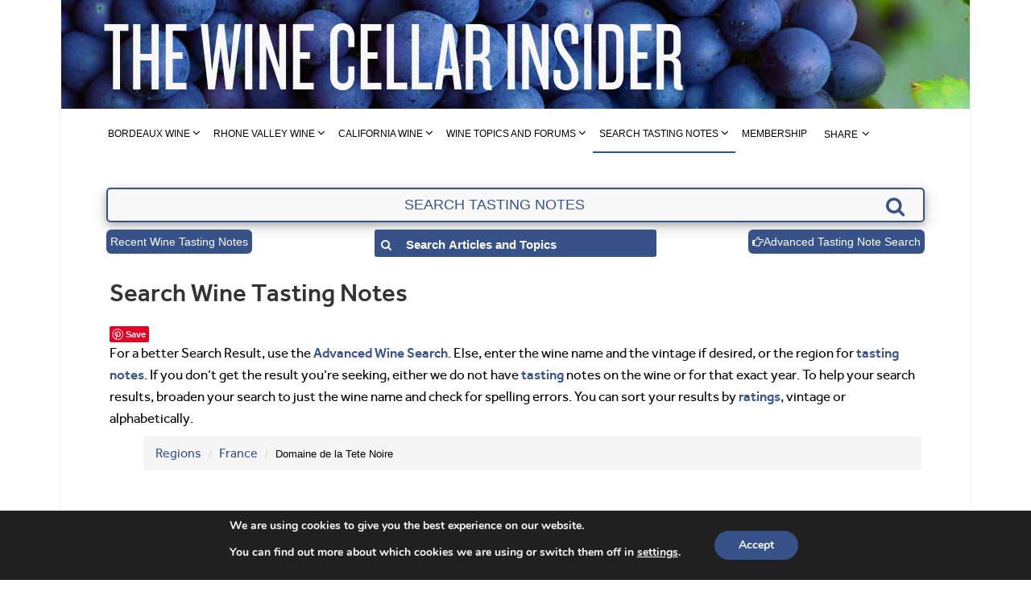

--- FILE ---
content_type: text/html; charset=UTF-8
request_url: https://www.thewinecellarinsider.com/wine-tasting-notes/?producer=Domaine%20de%20la%20Tete%20Noire&country=France&region=
body_size: 54461
content:
<!DOCTYPE html>
<!--[if IE 8]> <html class="ie ie8" lang="en-US"> <![endif]-->
<!--[if IE 9]> <html class="ie ie9" lang="en-US"> <![endif]-->
<!--[if gt IE 9]><!--> <html lang="en-US"> <!--<![endif]-->
<head>
<meta name="msvalidate.01" content="8779A0E5EA75FC08AEECD0733180FB13" />
<meta charset="UTF-8" />
<title>Search Wine Tasting Notes</title>
 
<meta name="viewport" content="width=device-width, initial-scale=1" />
<!-- <link rel="pingback" href="https://www.thewinecellarinsider.com/xmlrpc.php" /> -->
    
<link rel="shortcut icon" href="https://www.thewinecellarinsider.com/wp-content/uploads/2018/03/favia.ico" /> 

<link rel="apple-touch-icon-precomposed" href="https://www.thewinecellarinsider.com/wp-content/uploads/2018/03/favia.ico" />
    
<meta name='robots' content='index, follow, max-image-preview:large, max-snippet:-1, max-video-preview:-1' />
	<style>img:is([sizes="auto" i], [sizes^="auto," i]) { contain-intrinsic-size: 3000px 1500px }</style>
	
	<!-- This site is optimized with the Yoast SEO Premium plugin v26.4 (Yoast SEO v26.4) - https://yoast.com/wordpress/plugins/seo/ -->
	<meta name="description" content="Search Wine Tasting Notes from 1870 to today. Thousands of easy to follow, ratings, wine tasting notes, reviews, links to buy from third party sites" />
	<link rel="canonical" href="https://www.thewinecellarinsider.com/wine-tasting-notes/" />
	<meta property="og:locale" content="en_US" />
	<meta property="og:type" content="article" />
	<meta property="og:title" content="Search Wine Tasting Notes" />
	<meta property="og:description" content="For a better Search Result, use the Advanced Wine Search. Else, enter the wine name and the vintage if desired, or the region for tasting notes. If you" />
	<meta property="og:url" content="https://www.thewinecellarinsider.com/wine-tasting-notes/" />
	<meta property="og:site_name" content="The Wine Cellar Insider" />
	<meta property="article:publisher" content="https://www.facebook.com/jeff.leve" />
	<meta property="article:modified_time" content="2018-01-24T11:39:20+00:00" />
	<meta property="og:image" content="https://www.thewinecellarinsider.com/wp-content/uploads/2016/02/home-grid-SearchTastingNotes-1.jpg" />
	<meta property="og:image:width" content="550" />
	<meta property="og:image:height" content="250" />
	<meta property="og:image:type" content="image/jpeg" />
	<meta name="twitter:card" content="summary_large_image" />
	<meta name="twitter:site" content="@jeffleve" />
	<script type="application/ld+json" class="yoast-schema-graph">{"@context":"https://schema.org","@graph":[{"@type":"Article","@id":"https://www.thewinecellarinsider.com/wine-tasting-notes/#article","isPartOf":{"@id":"https://www.thewinecellarinsider.com/wine-tasting-notes/"},"author":{"name":"ahtshamu","@id":"https://www.thewinecellarinsider.com/#/schema/person/42b771aeb7fc7e6cda86197f04485904"},"headline":"Search Wine Tasting Notes","datePublished":"2010-06-07T01:15:01+00:00","dateModified":"2018-01-24T11:39:20+00:00","mainEntityOfPage":{"@id":"https://www.thewinecellarinsider.com/wine-tasting-notes/"},"wordCount":86,"commentCount":1,"publisher":{"@id":"https://www.thewinecellarinsider.com/#organization"},"image":{"@id":"https://www.thewinecellarinsider.com/wine-tasting-notes/#primaryimage"},"thumbnailUrl":"https://www.thewinecellarinsider.com/wp-content/uploads/2016/02/home-grid-SearchTastingNotes-1.jpg","inLanguage":"en-US","potentialAction":[{"@type":"CommentAction","name":"Comment","target":["https://www.thewinecellarinsider.com/wine-tasting-notes/#respond"]}]},{"@type":"WebPage","@id":"https://www.thewinecellarinsider.com/wine-tasting-notes/","url":"https://www.thewinecellarinsider.com/wine-tasting-notes/","name":"Search Wine Tasting Notes","isPartOf":{"@id":"https://www.thewinecellarinsider.com/#website"},"primaryImageOfPage":{"@id":"https://www.thewinecellarinsider.com/wine-tasting-notes/#primaryimage"},"image":{"@id":"https://www.thewinecellarinsider.com/wine-tasting-notes/#primaryimage"},"thumbnailUrl":"https://www.thewinecellarinsider.com/wp-content/uploads/2016/02/home-grid-SearchTastingNotes-1.jpg","datePublished":"2010-06-07T01:15:01+00:00","dateModified":"2018-01-24T11:39:20+00:00","description":"Search Wine Tasting Notes from 1870 to today. Thousands of easy to follow, ratings, wine tasting notes, reviews, links to buy from third party sites","breadcrumb":{"@id":"https://www.thewinecellarinsider.com/wine-tasting-notes/#breadcrumb"},"inLanguage":"en-US","potentialAction":[{"@type":"ReadAction","target":["https://www.thewinecellarinsider.com/wine-tasting-notes/"]}]},{"@type":"ImageObject","inLanguage":"en-US","@id":"https://www.thewinecellarinsider.com/wine-tasting-notes/#primaryimage","url":"https://www.thewinecellarinsider.com/wp-content/uploads/2016/02/home-grid-SearchTastingNotes-1.jpg","contentUrl":"https://www.thewinecellarinsider.com/wp-content/uploads/2016/02/home-grid-SearchTastingNotes-1.jpg","width":550,"height":250},{"@type":"BreadcrumbList","@id":"https://www.thewinecellarinsider.com/wine-tasting-notes/#breadcrumb","itemListElement":[{"@type":"ListItem","position":1,"name":"Home","item":"https://www.thewinecellarinsider.com/"},{"@type":"ListItem","position":2,"name":"Search Wine Tasting Notes"}]},{"@type":"WebSite","@id":"https://www.thewinecellarinsider.com/#website","url":"https://www.thewinecellarinsider.com/","name":"The Wine Cellar Insider","description":"Bordeaux Wine Guide, Wine Tasting Notes, Wine Reviews, Wine Buying Guide, Winery Profiles","publisher":{"@id":"https://www.thewinecellarinsider.com/#organization"},"potentialAction":[{"@type":"SearchAction","target":{"@type":"EntryPoint","urlTemplate":"https://www.thewinecellarinsider.com/?s={search_term_string}"},"query-input":{"@type":"PropertyValueSpecification","valueRequired":true,"valueName":"search_term_string"}}],"inLanguage":"en-US"},{"@type":"Organization","@id":"https://www.thewinecellarinsider.com/#organization","name":"The Wine Cellar Insider","url":"https://www.thewinecellarinsider.com/","logo":{"@type":"ImageObject","inLanguage":"en-US","@id":"https://www.thewinecellarinsider.com/#/schema/logo/image/","url":"https://www.thewinecellarinsider.com/wp-content/uploads/2017/02/WCINewLogoSquare.png","contentUrl":"https://www.thewinecellarinsider.com/wp-content/uploads/2017/02/WCINewLogoSquare.png","width":306,"height":309,"caption":"The Wine Cellar Insider"},"image":{"@id":"https://www.thewinecellarinsider.com/#/schema/logo/image/"},"sameAs":["https://www.facebook.com/jeff.leve","https://x.com/jeffleve","https://www.instagram.com/jeff_leve/","https://www.linkedin.com/in/jeff-leve-6467b36/","https://www.pinterest.com/jeffleve/"]},{"@type":"Person","@id":"https://www.thewinecellarinsider.com/#/schema/person/42b771aeb7fc7e6cda86197f04485904","name":"ahtshamu","image":{"@type":"ImageObject","inLanguage":"en-US","@id":"https://www.thewinecellarinsider.com/#/schema/person/image/","url":"https://secure.gravatar.com/avatar/7491a5d14ba2093a6c2111200cbbe525cf5d4a55b3dc5a09947f0b456087d186?s=96&d=mm&r=g","contentUrl":"https://secure.gravatar.com/avatar/7491a5d14ba2093a6c2111200cbbe525cf5d4a55b3dc5a09947f0b456087d186?s=96&d=mm&r=g","caption":"ahtshamu"},"url":"https://www.thewinecellarinsider.com/author/ahtshamu/"}]}</script>
	<!-- / Yoast SEO Premium plugin. -->


<link rel='dns-prefetch' href='//fonts.googleapis.com' />
<link rel="alternate" type="application/rss+xml" title="The Wine Cellar Insider &raquo; Feed" href="https://www.thewinecellarinsider.com/feed/" />
<link rel="alternate" type="application/rss+xml" title="The Wine Cellar Insider &raquo; Comments Feed" href="https://www.thewinecellarinsider.com/comments/feed/" />
<link rel="alternate" type="application/rss+xml" title="The Wine Cellar Insider &raquo; Search Wine Tasting Notes Comments Feed" href="https://www.thewinecellarinsider.com/wine-tasting-notes/feed/" />
<link rel='stylesheet' id='wp-block-library-css' href='https://www.thewinecellarinsider.com/wp-includes/css/dist/block-library/style.min.css?ver=6.8.2' type='text/css' media='all' />
<style id='classic-theme-styles-inline-css' type='text/css'>
/*! This file is auto-generated */
.wp-block-button__link{color:#fff;background-color:#32373c;border-radius:9999px;box-shadow:none;text-decoration:none;padding:calc(.667em + 2px) calc(1.333em + 2px);font-size:1.125em}.wp-block-file__button{background:#32373c;color:#fff;text-decoration:none}
</style>
<style id='global-styles-inline-css' type='text/css'>
:root{--wp--preset--aspect-ratio--square: 1;--wp--preset--aspect-ratio--4-3: 4/3;--wp--preset--aspect-ratio--3-4: 3/4;--wp--preset--aspect-ratio--3-2: 3/2;--wp--preset--aspect-ratio--2-3: 2/3;--wp--preset--aspect-ratio--16-9: 16/9;--wp--preset--aspect-ratio--9-16: 9/16;--wp--preset--color--black: #000000;--wp--preset--color--cyan-bluish-gray: #abb8c3;--wp--preset--color--white: #ffffff;--wp--preset--color--pale-pink: #f78da7;--wp--preset--color--vivid-red: #cf2e2e;--wp--preset--color--luminous-vivid-orange: #ff6900;--wp--preset--color--luminous-vivid-amber: #fcb900;--wp--preset--color--light-green-cyan: #7bdcb5;--wp--preset--color--vivid-green-cyan: #00d084;--wp--preset--color--pale-cyan-blue: #8ed1fc;--wp--preset--color--vivid-cyan-blue: #0693e3;--wp--preset--color--vivid-purple: #9b51e0;--wp--preset--gradient--vivid-cyan-blue-to-vivid-purple: linear-gradient(135deg,rgba(6,147,227,1) 0%,rgb(155,81,224) 100%);--wp--preset--gradient--light-green-cyan-to-vivid-green-cyan: linear-gradient(135deg,rgb(122,220,180) 0%,rgb(0,208,130) 100%);--wp--preset--gradient--luminous-vivid-amber-to-luminous-vivid-orange: linear-gradient(135deg,rgba(252,185,0,1) 0%,rgba(255,105,0,1) 100%);--wp--preset--gradient--luminous-vivid-orange-to-vivid-red: linear-gradient(135deg,rgba(255,105,0,1) 0%,rgb(207,46,46) 100%);--wp--preset--gradient--very-light-gray-to-cyan-bluish-gray: linear-gradient(135deg,rgb(238,238,238) 0%,rgb(169,184,195) 100%);--wp--preset--gradient--cool-to-warm-spectrum: linear-gradient(135deg,rgb(74,234,220) 0%,rgb(151,120,209) 20%,rgb(207,42,186) 40%,rgb(238,44,130) 60%,rgb(251,105,98) 80%,rgb(254,248,76) 100%);--wp--preset--gradient--blush-light-purple: linear-gradient(135deg,rgb(255,206,236) 0%,rgb(152,150,240) 100%);--wp--preset--gradient--blush-bordeaux: linear-gradient(135deg,rgb(254,205,165) 0%,rgb(254,45,45) 50%,rgb(107,0,62) 100%);--wp--preset--gradient--luminous-dusk: linear-gradient(135deg,rgb(255,203,112) 0%,rgb(199,81,192) 50%,rgb(65,88,208) 100%);--wp--preset--gradient--pale-ocean: linear-gradient(135deg,rgb(255,245,203) 0%,rgb(182,227,212) 50%,rgb(51,167,181) 100%);--wp--preset--gradient--electric-grass: linear-gradient(135deg,rgb(202,248,128) 0%,rgb(113,206,126) 100%);--wp--preset--gradient--midnight: linear-gradient(135deg,rgb(2,3,129) 0%,rgb(40,116,252) 100%);--wp--preset--font-size--small: 13px;--wp--preset--font-size--medium: 20px;--wp--preset--font-size--large: 36px;--wp--preset--font-size--x-large: 42px;--wp--preset--spacing--20: 0.44rem;--wp--preset--spacing--30: 0.67rem;--wp--preset--spacing--40: 1rem;--wp--preset--spacing--50: 1.5rem;--wp--preset--spacing--60: 2.25rem;--wp--preset--spacing--70: 3.38rem;--wp--preset--spacing--80: 5.06rem;--wp--preset--shadow--natural: 6px 6px 9px rgba(0, 0, 0, 0.2);--wp--preset--shadow--deep: 12px 12px 50px rgba(0, 0, 0, 0.4);--wp--preset--shadow--sharp: 6px 6px 0px rgba(0, 0, 0, 0.2);--wp--preset--shadow--outlined: 6px 6px 0px -3px rgba(255, 255, 255, 1), 6px 6px rgba(0, 0, 0, 1);--wp--preset--shadow--crisp: 6px 6px 0px rgba(0, 0, 0, 1);}:where(.is-layout-flex){gap: 0.5em;}:where(.is-layout-grid){gap: 0.5em;}body .is-layout-flex{display: flex;}.is-layout-flex{flex-wrap: wrap;align-items: center;}.is-layout-flex > :is(*, div){margin: 0;}body .is-layout-grid{display: grid;}.is-layout-grid > :is(*, div){margin: 0;}:where(.wp-block-columns.is-layout-flex){gap: 2em;}:where(.wp-block-columns.is-layout-grid){gap: 2em;}:where(.wp-block-post-template.is-layout-flex){gap: 1.25em;}:where(.wp-block-post-template.is-layout-grid){gap: 1.25em;}.has-black-color{color: var(--wp--preset--color--black) !important;}.has-cyan-bluish-gray-color{color: var(--wp--preset--color--cyan-bluish-gray) !important;}.has-white-color{color: var(--wp--preset--color--white) !important;}.has-pale-pink-color{color: var(--wp--preset--color--pale-pink) !important;}.has-vivid-red-color{color: var(--wp--preset--color--vivid-red) !important;}.has-luminous-vivid-orange-color{color: var(--wp--preset--color--luminous-vivid-orange) !important;}.has-luminous-vivid-amber-color{color: var(--wp--preset--color--luminous-vivid-amber) !important;}.has-light-green-cyan-color{color: var(--wp--preset--color--light-green-cyan) !important;}.has-vivid-green-cyan-color{color: var(--wp--preset--color--vivid-green-cyan) !important;}.has-pale-cyan-blue-color{color: var(--wp--preset--color--pale-cyan-blue) !important;}.has-vivid-cyan-blue-color{color: var(--wp--preset--color--vivid-cyan-blue) !important;}.has-vivid-purple-color{color: var(--wp--preset--color--vivid-purple) !important;}.has-black-background-color{background-color: var(--wp--preset--color--black) !important;}.has-cyan-bluish-gray-background-color{background-color: var(--wp--preset--color--cyan-bluish-gray) !important;}.has-white-background-color{background-color: var(--wp--preset--color--white) !important;}.has-pale-pink-background-color{background-color: var(--wp--preset--color--pale-pink) !important;}.has-vivid-red-background-color{background-color: var(--wp--preset--color--vivid-red) !important;}.has-luminous-vivid-orange-background-color{background-color: var(--wp--preset--color--luminous-vivid-orange) !important;}.has-luminous-vivid-amber-background-color{background-color: var(--wp--preset--color--luminous-vivid-amber) !important;}.has-light-green-cyan-background-color{background-color: var(--wp--preset--color--light-green-cyan) !important;}.has-vivid-green-cyan-background-color{background-color: var(--wp--preset--color--vivid-green-cyan) !important;}.has-pale-cyan-blue-background-color{background-color: var(--wp--preset--color--pale-cyan-blue) !important;}.has-vivid-cyan-blue-background-color{background-color: var(--wp--preset--color--vivid-cyan-blue) !important;}.has-vivid-purple-background-color{background-color: var(--wp--preset--color--vivid-purple) !important;}.has-black-border-color{border-color: var(--wp--preset--color--black) !important;}.has-cyan-bluish-gray-border-color{border-color: var(--wp--preset--color--cyan-bluish-gray) !important;}.has-white-border-color{border-color: var(--wp--preset--color--white) !important;}.has-pale-pink-border-color{border-color: var(--wp--preset--color--pale-pink) !important;}.has-vivid-red-border-color{border-color: var(--wp--preset--color--vivid-red) !important;}.has-luminous-vivid-orange-border-color{border-color: var(--wp--preset--color--luminous-vivid-orange) !important;}.has-luminous-vivid-amber-border-color{border-color: var(--wp--preset--color--luminous-vivid-amber) !important;}.has-light-green-cyan-border-color{border-color: var(--wp--preset--color--light-green-cyan) !important;}.has-vivid-green-cyan-border-color{border-color: var(--wp--preset--color--vivid-green-cyan) !important;}.has-pale-cyan-blue-border-color{border-color: var(--wp--preset--color--pale-cyan-blue) !important;}.has-vivid-cyan-blue-border-color{border-color: var(--wp--preset--color--vivid-cyan-blue) !important;}.has-vivid-purple-border-color{border-color: var(--wp--preset--color--vivid-purple) !important;}.has-vivid-cyan-blue-to-vivid-purple-gradient-background{background: var(--wp--preset--gradient--vivid-cyan-blue-to-vivid-purple) !important;}.has-light-green-cyan-to-vivid-green-cyan-gradient-background{background: var(--wp--preset--gradient--light-green-cyan-to-vivid-green-cyan) !important;}.has-luminous-vivid-amber-to-luminous-vivid-orange-gradient-background{background: var(--wp--preset--gradient--luminous-vivid-amber-to-luminous-vivid-orange) !important;}.has-luminous-vivid-orange-to-vivid-red-gradient-background{background: var(--wp--preset--gradient--luminous-vivid-orange-to-vivid-red) !important;}.has-very-light-gray-to-cyan-bluish-gray-gradient-background{background: var(--wp--preset--gradient--very-light-gray-to-cyan-bluish-gray) !important;}.has-cool-to-warm-spectrum-gradient-background{background: var(--wp--preset--gradient--cool-to-warm-spectrum) !important;}.has-blush-light-purple-gradient-background{background: var(--wp--preset--gradient--blush-light-purple) !important;}.has-blush-bordeaux-gradient-background{background: var(--wp--preset--gradient--blush-bordeaux) !important;}.has-luminous-dusk-gradient-background{background: var(--wp--preset--gradient--luminous-dusk) !important;}.has-pale-ocean-gradient-background{background: var(--wp--preset--gradient--pale-ocean) !important;}.has-electric-grass-gradient-background{background: var(--wp--preset--gradient--electric-grass) !important;}.has-midnight-gradient-background{background: var(--wp--preset--gradient--midnight) !important;}.has-small-font-size{font-size: var(--wp--preset--font-size--small) !important;}.has-medium-font-size{font-size: var(--wp--preset--font-size--medium) !important;}.has-large-font-size{font-size: var(--wp--preset--font-size--large) !important;}.has-x-large-font-size{font-size: var(--wp--preset--font-size--x-large) !important;}
:where(.wp-block-post-template.is-layout-flex){gap: 1.25em;}:where(.wp-block-post-template.is-layout-grid){gap: 1.25em;}
:where(.wp-block-columns.is-layout-flex){gap: 2em;}:where(.wp-block-columns.is-layout-grid){gap: 2em;}
:root :where(.wp-block-pullquote){font-size: 1.5em;line-height: 1.6;}
</style>
<link rel='stylesheet' id='justifiedGallery-css' href='https://www.thewinecellarinsider.com/wp-content/plugins/flickr-justified-gallery/css/justifiedGallery.min.css?ver=v3.6' type='text/css' media='all' />
<link rel='stylesheet' id='flickrJustifiedGalleryWPPlugin-css' href='https://www.thewinecellarinsider.com/wp-content/plugins/flickr-justified-gallery/css/flickrJustifiedGalleryWPPlugin.css?ver=v3.6' type='text/css' media='all' />
<link rel='stylesheet' id='colorbox-css' href='https://www.thewinecellarinsider.com/wp-content/plugins/flickr-justified-gallery/lightboxes/colorbox/colorbox.css?ver=6.8.2' type='text/css' media='all' />
<link rel='stylesheet' id='style-name-css' href='https://www.thewinecellarinsider.com/wp-content/themes/smart-mag-child/css/tbs_custom.css?ver=6.8.2' type='text/css' media='all' />
<link rel='stylesheet' id='smartmag-fonts-css' href='https://fonts.googleapis.com/css?family=Open+Sans:400,400Italic,600,700|Roboto+Slab|Merriweather:300italic&#038;subset' type='text/css' media='all' />
<link rel='stylesheet' id='smartmag-core-css' href='https://www.thewinecellarinsider.com/wp-content/themes/smart-mag-child/style.css?ver=2.6.2' type='text/css' media='all' />
<link rel='stylesheet' id='smartmag-responsive-css' href='https://www.thewinecellarinsider.com/wp-content/themes/smart-mag/css/responsive.css?ver=2.6.2' type='text/css' media='all' />
<link rel='stylesheet' id='smartmag-font-awesome-css' href='https://www.thewinecellarinsider.com/wp-content/themes/smart-mag/css/fontawesome/css/font-awesome.min.css?ver=2.6.2' type='text/css' media='all' />
<link rel='stylesheet' id='smartmag-skin-css' href='https://www.thewinecellarinsider.com/wp-content/themes/smart-mag/css/skin-light.css?ver=6.8.2' type='text/css' media='all' />
<style id='smartmag-skin-inline-css' type='text/css'>
::selection { background: #365289; }

::-moz-selection { background: #365289; }

.top-bar, .post-content .modern-quote, .mobile-head { border-top-color: #365289; }

.trending-ticker .heading, .breadcrumbs .location, .gallery-title, .related-posts .section-head, 
.post-content a, .comments-list .bypostauthor .comment-author a, .error-page 
.text-404, .main-color, .section-head.prominent, .block.posts .fa-angle-right, a.bbp-author-name, .main-stars span:before,
.main-stars, .recentcomments .url, .nav-light .menu > li:hover > a, .nav-light .menu > .current-menu-item > a, 
.nav-light .menu > .current-menu-parent > a, .nav-light-search .active .search-icon, .nav-light-search .search-icon:hover,
.nav-light .menu li li:hover > a, .nav-light .menu li li.current-menu-item > a, .nav-light .mega-menu .sub-nav li:hover > a, 
.nav-light .menu .sub-nav li.current-menu-item > a { color: #365289; }

.navigation .menu > li:hover > a, .navigation .menu >.current-menu-item > a, .navigation .menu > .current-menu-parent > a,
.navigation .menu > .current-menu-ancestor > a, .tabbed .tabs-list .active a, .nav-search .search-icon:hover, 
.nav-search .active .search-icon, .comment-content .reply, .sc-tabs .active a { border-bottom-color: #365289; }

.main-featured .cat, .main-featured .pages .flex-active, .rate-number .progress, .highlights .rate-number .progress, 
.main-pagination .current, .main-pagination a:hover, .cat-title, .sc-button-default:hover, .drop-caps, .review-box .bar,
.review-box .overall, .post .read-more a, .button, .post-pagination > span { background: #365289; }

.post-content .wpcf7-not-valid-tip, .main-heading, .review-box .heading, .post-header .post-title:before, 
.highlights h2:before, div.bbp-template-notice, div.indicator-hint, div.bbp-template-notice.info, 
.modal-header .modal-title, .entry-title, .page-title { border-left-color: #365289; }

@media only screen and (max-width: 799px) { .navigation .mobile .fa { background: #365289; } }

body, body.boxed { background-color: #ffffff;; }

.post-content { color: #000000; }

.post-content a { color: #365289; }

.post-content a:hover { color: #000000; }

.top-bar, .top-bar.dark { background-color: #ffffff;; }

.main-head { background-image: url(https://www.thewinecellarinsider.com/wp-content/uploads/2016/03/header_1128x135-2-2.jpg);;background-repeat: no-repeat; }

.navigation { background-color: #ffffff;; }

@media only screen and (max-width: 799px) { .navigation .menu > li:hover > a, .navigation .menu > .current-menu-item > a, 
.navigation .menu > .current-menu-parent > a { background-color: #ffffff;; } }

.navigation.sticky { background: rgb(255,255,255); background: rgba(255,255,255, 0.9);; }

.navigation .mega-menu, .navigation .menu ul { background-color: #ffffff;; }

@media only screen and (max-width: 799px) { .navigation .mega-menu.links > li:hover { background-color: #ffffff;; } }

.navigation .menu > li:hover, .navigation .menu li li:hover, .navigation .menu li li.current-menu-item,
.navigation .mega-menu .sub-nav li:hover, .navigation .menu .sub-nav li.current-menu-item { background-color: #ffffff;; }

@media only screen and (max-width: 799px) { .navigation .menu > li:hover > a, .navigation .menu > .current-menu-item > a, 
.navigation .menu > .current-menu-parent > a, .navigation .mega-menu.links > li:hover,
.navigation .menu > .current-menu-ancestor > a, .navigation .menu li.active { background-color: #ffffff;; } }

.navigation { border-color: #ffffff;; }

.mega-menu .heading, .navigation .mega-menu.links > li > a { border-color: #ffffff;; }

.navigation .mega-menu .sub-nav { background: #ffffff;; }

.navigation a, .mega-menu .heading, .mega-menu .featured h2 a { color: #000000;; }

.main-footer { background-color: #19232dffffff; background-image: none;; }

.main-footer .widgettitle { color: #ffffff; }

.main-footer, .main-footer .widget { color: #ffffff; }

.main-footer .widget a { color: #ffffff; }

.lower-foot { background-color: initial; }

.lower-foot { color: #ffffff; }

.lower-foot a { color: yellow; }


.vc_grid-item.zoomIn {
    animation-name: none;
}
.main.wrap.cf {
    margin-bottom: 0;
}
img.alignleftadd {
    margin: 0 17px 0 0;
}
.advert-image img {
    padding-bottom: 10px;
}
/*Used for Advertisement Sidebar start*/
.col-8-2 {
    width : 63%;
    padding: 0px !important;
}
.col-4-2 {
    width: 37%;
    padding: 0 0 0 5px !important;
}
/*End*/
.widget_categories li{ text-align:left !important; }

/*CONTACT CSS*/
form.wpcf7-form {
  background-color: #365289;
  border: 1px solid #365289;
  color: #ffffff;
  margin: 0 auto;
  padding: 20px;
  width: 500px;
}
.wpcf7-form-control.wpcf7-submit { color: #333333; }
div.wpcf7 img.ajax-loader {
  background-color: #ffffff;
  border-radius: 100%;
  margin: 0 10px;
  padding: 4px;
  vertical-align: middle;
}
span.wpcf7-not-valid-tip {  color: #ff9911; }
p{ 
/*text-align: justify !important;*/
 margin-bottom: 15px !important;
-webkit-text-size-adjust: 100%
 }
.main-head .right{ margin-top: 22px; }

div.pin-it-btn-wrapper {
        margin-bottom: 0 !important;
}

.page-row-nopadding {
  padding: 0 !important;
}

.navigate-posts{ padding: 25px 0 !important; margin-top:25px; font-family: "Effra-Regular" !important; }
.post-content{ clear: both; }

/* 08March16*/
.psy_header_folow_us { margin-top: 10px !important;}
.sidebar .posts-list .content > a, .navigate-posts .link, .main .sidebar .widgettitle, .tabbed .tabs-list{ font-family: "Effra-Regular" !important;}
/* 08March16*/

.sticky-nav .menu li a{font-size:12px !important; margin-left:2px;}
.sitemap_li{ margin-bottom:0 !important;}

/*31Mar2016*/
.wpcf7-form {
  max-width: 90%;
  padding: 5%;
}
.wpcf7-form-control {
  max-width: 96%;
  padding: 2%;
}
@media (min-width:360px) and (max-width:767px){
        .wpcf7-form-control.wpcf7-recaptcha iframe {
          border-radius: 4px;
          max-width: 90%;
        }
}

/*15Sept2017*/
.navigation .menu li > a {
    padding: 0px 15px;
}
</style>
<link rel='stylesheet' id='moove_gdpr_frontend-css' href='https://www.thewinecellarinsider.com/wp-content/plugins/gdpr-cookie-compliance/dist/styles/gdpr-main.css?ver=5.0.9' type='text/css' media='all' />
<style id='moove_gdpr_frontend-inline-css' type='text/css'>
#moove_gdpr_cookie_modal,#moove_gdpr_cookie_info_bar,.gdpr_cookie_settings_shortcode_content{font-family:&#039;Nunito&#039;,sans-serif}#moove_gdpr_save_popup_settings_button{background-color:#373737;color:#fff}#moove_gdpr_save_popup_settings_button:hover{background-color:#000}#moove_gdpr_cookie_info_bar .moove-gdpr-info-bar-container .moove-gdpr-info-bar-content a.mgbutton,#moove_gdpr_cookie_info_bar .moove-gdpr-info-bar-container .moove-gdpr-info-bar-content button.mgbutton{background-color:#365289}#moove_gdpr_cookie_modal .moove-gdpr-modal-content .moove-gdpr-modal-footer-content .moove-gdpr-button-holder a.mgbutton,#moove_gdpr_cookie_modal .moove-gdpr-modal-content .moove-gdpr-modal-footer-content .moove-gdpr-button-holder button.mgbutton,.gdpr_cookie_settings_shortcode_content .gdpr-shr-button.button-green{background-color:#365289;border-color:#365289}#moove_gdpr_cookie_modal .moove-gdpr-modal-content .moove-gdpr-modal-footer-content .moove-gdpr-button-holder a.mgbutton:hover,#moove_gdpr_cookie_modal .moove-gdpr-modal-content .moove-gdpr-modal-footer-content .moove-gdpr-button-holder button.mgbutton:hover,.gdpr_cookie_settings_shortcode_content .gdpr-shr-button.button-green:hover{background-color:#fff;color:#365289}#moove_gdpr_cookie_modal .moove-gdpr-modal-content .moove-gdpr-modal-close i,#moove_gdpr_cookie_modal .moove-gdpr-modal-content .moove-gdpr-modal-close span.gdpr-icon{background-color:#365289;border:1px solid #365289}#moove_gdpr_cookie_info_bar span.moove-gdpr-infobar-allow-all.focus-g,#moove_gdpr_cookie_info_bar span.moove-gdpr-infobar-allow-all:focus,#moove_gdpr_cookie_info_bar button.moove-gdpr-infobar-allow-all.focus-g,#moove_gdpr_cookie_info_bar button.moove-gdpr-infobar-allow-all:focus,#moove_gdpr_cookie_info_bar span.moove-gdpr-infobar-reject-btn.focus-g,#moove_gdpr_cookie_info_bar span.moove-gdpr-infobar-reject-btn:focus,#moove_gdpr_cookie_info_bar button.moove-gdpr-infobar-reject-btn.focus-g,#moove_gdpr_cookie_info_bar button.moove-gdpr-infobar-reject-btn:focus,#moove_gdpr_cookie_info_bar span.change-settings-button.focus-g,#moove_gdpr_cookie_info_bar span.change-settings-button:focus,#moove_gdpr_cookie_info_bar button.change-settings-button.focus-g,#moove_gdpr_cookie_info_bar button.change-settings-button:focus{-webkit-box-shadow:0 0 1px 3px #365289;-moz-box-shadow:0 0 1px 3px #365289;box-shadow:0 0 1px 3px #365289}#moove_gdpr_cookie_modal .moove-gdpr-modal-content .moove-gdpr-modal-close i:hover,#moove_gdpr_cookie_modal .moove-gdpr-modal-content .moove-gdpr-modal-close span.gdpr-icon:hover,#moove_gdpr_cookie_info_bar span[data-href]>u.change-settings-button{color:#365289}#moove_gdpr_cookie_modal .moove-gdpr-modal-content .moove-gdpr-modal-left-content #moove-gdpr-menu li.menu-item-selected a span.gdpr-icon,#moove_gdpr_cookie_modal .moove-gdpr-modal-content .moove-gdpr-modal-left-content #moove-gdpr-menu li.menu-item-selected button span.gdpr-icon{color:inherit}#moove_gdpr_cookie_modal .moove-gdpr-modal-content .moove-gdpr-modal-left-content #moove-gdpr-menu li a span.gdpr-icon,#moove_gdpr_cookie_modal .moove-gdpr-modal-content .moove-gdpr-modal-left-content #moove-gdpr-menu li button span.gdpr-icon{color:inherit}#moove_gdpr_cookie_modal .gdpr-acc-link{line-height:0;font-size:0;color:transparent;position:absolute}#moove_gdpr_cookie_modal .moove-gdpr-modal-content .moove-gdpr-modal-close:hover i,#moove_gdpr_cookie_modal .moove-gdpr-modal-content .moove-gdpr-modal-left-content #moove-gdpr-menu li a,#moove_gdpr_cookie_modal .moove-gdpr-modal-content .moove-gdpr-modal-left-content #moove-gdpr-menu li button,#moove_gdpr_cookie_modal .moove-gdpr-modal-content .moove-gdpr-modal-left-content #moove-gdpr-menu li button i,#moove_gdpr_cookie_modal .moove-gdpr-modal-content .moove-gdpr-modal-left-content #moove-gdpr-menu li a i,#moove_gdpr_cookie_modal .moove-gdpr-modal-content .moove-gdpr-tab-main .moove-gdpr-tab-main-content a:hover,#moove_gdpr_cookie_info_bar.moove-gdpr-dark-scheme .moove-gdpr-info-bar-container .moove-gdpr-info-bar-content a.mgbutton:hover,#moove_gdpr_cookie_info_bar.moove-gdpr-dark-scheme .moove-gdpr-info-bar-container .moove-gdpr-info-bar-content button.mgbutton:hover,#moove_gdpr_cookie_info_bar.moove-gdpr-dark-scheme .moove-gdpr-info-bar-container .moove-gdpr-info-bar-content a:hover,#moove_gdpr_cookie_info_bar.moove-gdpr-dark-scheme .moove-gdpr-info-bar-container .moove-gdpr-info-bar-content button:hover,#moove_gdpr_cookie_info_bar.moove-gdpr-dark-scheme .moove-gdpr-info-bar-container .moove-gdpr-info-bar-content span.change-settings-button:hover,#moove_gdpr_cookie_info_bar.moove-gdpr-dark-scheme .moove-gdpr-info-bar-container .moove-gdpr-info-bar-content button.change-settings-button:hover,#moove_gdpr_cookie_info_bar.moove-gdpr-dark-scheme .moove-gdpr-info-bar-container .moove-gdpr-info-bar-content u.change-settings-button:hover,#moove_gdpr_cookie_info_bar span[data-href]>u.change-settings-button,#moove_gdpr_cookie_info_bar.moove-gdpr-dark-scheme .moove-gdpr-info-bar-container .moove-gdpr-info-bar-content a.mgbutton.focus-g,#moove_gdpr_cookie_info_bar.moove-gdpr-dark-scheme .moove-gdpr-info-bar-container .moove-gdpr-info-bar-content button.mgbutton.focus-g,#moove_gdpr_cookie_info_bar.moove-gdpr-dark-scheme .moove-gdpr-info-bar-container .moove-gdpr-info-bar-content a.focus-g,#moove_gdpr_cookie_info_bar.moove-gdpr-dark-scheme .moove-gdpr-info-bar-container .moove-gdpr-info-bar-content button.focus-g,#moove_gdpr_cookie_info_bar.moove-gdpr-dark-scheme .moove-gdpr-info-bar-container .moove-gdpr-info-bar-content a.mgbutton:focus,#moove_gdpr_cookie_info_bar.moove-gdpr-dark-scheme .moove-gdpr-info-bar-container .moove-gdpr-info-bar-content button.mgbutton:focus,#moove_gdpr_cookie_info_bar.moove-gdpr-dark-scheme .moove-gdpr-info-bar-container .moove-gdpr-info-bar-content a:focus,#moove_gdpr_cookie_info_bar.moove-gdpr-dark-scheme .moove-gdpr-info-bar-container .moove-gdpr-info-bar-content button:focus,#moove_gdpr_cookie_info_bar.moove-gdpr-dark-scheme .moove-gdpr-info-bar-container .moove-gdpr-info-bar-content span.change-settings-button.focus-g,span.change-settings-button:focus,button.change-settings-button.focus-g,button.change-settings-button:focus,#moove_gdpr_cookie_info_bar.moove-gdpr-dark-scheme .moove-gdpr-info-bar-container .moove-gdpr-info-bar-content u.change-settings-button.focus-g,#moove_gdpr_cookie_info_bar.moove-gdpr-dark-scheme .moove-gdpr-info-bar-container .moove-gdpr-info-bar-content u.change-settings-button:focus{color:#365289}#moove_gdpr_cookie_modal .moove-gdpr-branding.focus-g span,#moove_gdpr_cookie_modal .moove-gdpr-modal-content .moove-gdpr-tab-main a.focus-g,#moove_gdpr_cookie_modal .moove-gdpr-modal-content .moove-gdpr-tab-main .gdpr-cd-details-toggle.focus-g{color:#365289}#moove_gdpr_cookie_modal.gdpr_lightbox-hide{display:none}
</style>
<script type="text/javascript" src="https://www.thewinecellarinsider.com/wp-includes/js/jquery/jquery.min.js?ver=3.7.1&#039; data-cfasync=&#039;true" id="jquery-core-js"></script>
<script type="text/javascript" src="https://www.thewinecellarinsider.com/wp-includes/js/jquery/jquery-migrate.min.js?ver=3.4.1&#039; data-cfasync=&#039;true" id="jquery-migrate-js"></script>
<script></script><link rel="https://api.w.org/" href="https://www.thewinecellarinsider.com/wp-json/" /><link rel="alternate" title="JSON" type="application/json" href="https://www.thewinecellarinsider.com/wp-json/wp/v2/pages/1163" /><link rel="EditURI" type="application/rsd+xml" title="RSD" href="https://www.thewinecellarinsider.com/xmlrpc.php?rsd" />
<meta name="generator" content="WordPress 6.8.2" />
<link rel='shortlink' href='https://www.thewinecellarinsider.com/?p=1163' />
<link rel="alternate" title="oEmbed (JSON)" type="application/json+oembed" href="https://www.thewinecellarinsider.com/wp-json/oembed/1.0/embed?url=https%3A%2F%2Fwww.thewinecellarinsider.com%2Fwine-tasting-notes%2F" />
<link rel="alternate" title="oEmbed (XML)" type="text/xml+oembed" href="https://www.thewinecellarinsider.com/wp-json/oembed/1.0/embed?url=https%3A%2F%2Fwww.thewinecellarinsider.com%2Fwine-tasting-notes%2F&#038;format=xml" />
<!-- This code is added by Analytify (7.1.3) https://analytify.io/ !-->
			<script async src="https://www.googletagmanager.com/gtag/js?id=G-K179CKD526"></script>
			<script>
			window.dataLayer = window.dataLayer || [];
			function gtag(){dataLayer.push(arguments);}
			gtag('js', new Date());

			const configuration = {"anonymize_ip":"false","forceSSL":"false","allow_display_features":"true","debug_mode":true};
			const gaID = 'G-K179CKD526';

			
			gtag('config', gaID, configuration);

			
			</script>

			<!-- This code is added by Analytify (7.1.3) !--><link rel='stylesheet' href='https://www.thewinecellarinsider.com/wp-content/themes/smart-mag-child/css/tzsBackToTop.css' type='text/css' media='all' />
<link rel='stylesheet' href='https://www.thewinecellarinsider.com/wp-content/themes/smart-mag-child/css/tzsMobileStickyNav.css' type='text/css' media='all' />
<meta name="generator" content="Powered by WPBakery Page Builder - drag and drop page builder for WordPress."/>
<link rel="icon" href="https://www.thewinecellarinsider.com/wp-content/uploads/2016/03/cropped-web_hi_res_512-32x32.png" sizes="32x32" />
<link rel="icon" href="https://www.thewinecellarinsider.com/wp-content/uploads/2016/03/cropped-web_hi_res_512-192x192.png" sizes="192x192" />
<link rel="apple-touch-icon" href="https://www.thewinecellarinsider.com/wp-content/uploads/2016/03/cropped-web_hi_res_512-180x180.png" />
<meta name="msapplication-TileImage" content="https://www.thewinecellarinsider.com/wp-content/uploads/2016/03/cropped-web_hi_res_512-270x270.png" />
<noscript><style> .wpb_animate_when_almost_visible { opacity: 1; }</style></noscript>				<style type="text/css" id="c4wp-checkout-css">
					.woocommerce-checkout .c4wp_captcha_field {
						margin-bottom: 10px;
						margin-top: 15px;
						position: relative;
						display: inline-block;
					}
				</style>
							<style type="text/css" id="c4wp-v3-lp-form-css">
				.login #login, .login #lostpasswordform {
					min-width: 350px !important;
				}
				.wpforms-field-c4wp iframe {
					width: 100% !important;
				}
			</style>
			    
<!--[if lt IE 9]>
<script src="https://www.thewinecellarinsider.com/wp-content/themes/smart-mag/js/html5.js" type="text/javascript"></script>
<![endif]-->
<style type="text/css">
.adslot_1 { width: 650px; height: 280px; }
@media (max-width:420px) { .adslot_1 { width: 300px; height: 250px; } }
</style>
<!--<script async src="//pagead2.googlesyndication.com/pagead/js/adsbygoogle.js"></script>
<script>
     (adsbygoogle = window.adsbygoogle || []).push({
          google_ad_client: "ca-pub-4970280585676582",
          enable_page_level_ads: true
     });
</script>-->
</head>
<body class="wp-singular page-template-default page page-id-1163 wp-theme-smart-mag wp-child-theme-smart-mag-child page-builder right-sidebar boxed has-nav-dark wpb-js-composer js-comp-ver-8.0.1 vc_responsive">
<div class="main-wrap">
    
 	<!-- Psy 09052016 BGN -->
   <link type="text/css" href="https://www.thewinecellarinsider.com/cellar/jquery-ui.css" rel="stylesheet" />
	<!--<script type="text/javascript" src="https://www.google.com/jsapi"></script> 
	<script type="text/javascript"> 
		//google.load("jquery", "1");
		//google.load("jqueryui", "1.8.7");
		//google.load("jqueryui", "1.8.17");
		google.setOnLoadCallback(function(){});
			</script>-->
	
	<!--<script type="text/javascript" src="https://ajax.googleapis.com/ajax/libs/jquery/1.7.1/jquery.min.js"></script>-->
	<!-- TZS code code ui search -->
	<!--<script type="text/javascript" src="https://ajax.googleapis.com/ajax/libs/jqueryui/1.8.17/jquery-ui.min.js"></script> -->
	<!-- TZS code code ui search -->
	<script>
		var tzsSiteUrl 		= "https://www.thewinecellarinsider.com";
		var tzsThemeUrl 	= "https://www.thewinecellarinsider.com/wp-content/themes/smart-mag-child";
		var tzsAdminAjaxurl = "https://www.thewinecellarinsider.com/wp-admin/admin-ajax.php";
	</script>
		<div id="main-head" class="main-head">
    
		<div class="wrap">
			    <header class="default">
        <div class="title">
            		<a href="https://www.thewinecellarinsider.com/" title="The Wine Cellar Insider" rel="home" class">
		
														
								
				<img src="https://www.thewinecellarinsider.com/wp-content/uploads/2016/03/main-title-2.png" class="logo-image" alt="The Wine Cellar Insider"  />
					 
						
		</a>        </div>
         					
            <div class="right tz_mobile_header_desktop" id="psy_header_right">
                <div id="search-4" class="widget widget_search_psy">
                    <div class="widget-wrap">
					                    </div>
                </div>
            </div>
            </header>
              <div class="right right-old-widget_home" style="line-height:50px;">
									  </div>
			  <div class="right tz_mobile_header" id="psy_header_right">
                <div id="search-4" class="widget widget_search_psy">
                    <div class="widget-wrap">
					                        <form name="tasting" method="get" class="searchform search-form tastingSearchForm tz_srch2" id="tastingSearchForm_tz" action="https://www.thewinecellarinsider.com/search-wine-tasting-notes">
                             <div class="search-input-psy" >
                             <!-- onclick="javascript:document.tasting.submit();" -->
                                <i class="fa fa-search" id="tastingSearchBtn" onclick="jQuery('.tastingSearchForm.tz_srch2').submit();"></i> 
                                <input type="text" id="headTastingSearchField2" value="" style="font-weight:bold;" placeholder="Search Wine Tasting Notes" name="szSearch" class="s search-input">
                            </div>
                        </form>
						<!-- Advanced Tasting Notes Techzeal 27feb -->
							<div style="line-height: 10px;" class="searchform search-form_1 articleSearchForm search-input-psy">
						<span><a class="btn pull-left bg_color_tz" href="https://www.thewinecellarinsider.com/advanced-search-wine-tasting-notes/" >Advanced Search</a></span>
						</div>
							
                        <form name="article" method="get" class="searchform search-form_1 articleSearchForm tz_artcle_srch2" action="https://www.thewinecellarinsider.com/">
                            <div class="search-input-psy">
                                <i class="fa fa-search" onclick="jQuery('.articleSearchForm.tz_artcle_srch2').submit();"></i>
                                <input type="text" style="font-weight:bold;" placeholder="Search Articles and Topics" class="s search-input" name="s" value="">
                            </div>
                        </form>
					                    </div>
                </div>
            </div>
							
				
<div class="navigation-wrap cf" data-sticky-nav="1" data-sticky-type="normal">

	<nav class="navigation cf nav-dark">
	
		<div class>
		
			<div class="mobile tz_ms_mnu" data-type="classic" data-search="0">
				<a href="#" class="selected"  style="float: right;margin-right: 9px;"  >
					<i class="hamburger fa fa-bars"></i>
					<span class="tz_home_menu_name">MENU</span>
				</a>
									<div class="shareBtn_section_home">
				<a id="psy_share" class="a2a_dd" href="https://www.addtoany.com/share_save" style="/*background:url(https://www.thewinecellarinsider.com/wp-content/themes/smart-mag-child/images/droparrow.png)bottom 3px center no-repeat;*/ padding:0 0 8px;color:#365289;float:right !important; ">Share</a>
				 <script type="text/javascript" src="https://www.thewinecellarinsider.com/wp-content/themes/smart-mag-child/js/page.js"></script>
            </div>
							</div>
			
			<div class="menu-home-menu-container"><ul id="menu-home-menu" class="menu"><li id="menu-item-46528" class="menu-item menu-item-type-custom menu-item-object-custom menu-item-has-children menu-item-46528"><a href="https://www.thewinecellarinsider.com/wine-topics/wine-educational-questions/bordeaux-resources-buying-guides-education-questions-answers/">Bordeaux Wine</a><ul class="mega-menu links row">
		<li id="menu-item-46531" class="menu-item menu-item-type-post_type menu-item-object-page menu-item-46531"><a href="https://www.thewinecellarinsider.com/wine-topics/wine-educational-questions/bordeaux-resources-buying-guides-education-questions-answers/">Complete Bordeaux Guide<div class="nav-img-1a"></div></a></li>
	<li id="menu-item-47669" class="menu-item menu-item-type-post_type menu-item-object-page menu-item-47669"><a href="https://www.thewinecellarinsider.com/bordeaux-wine-producer-profiles/bordeaux/top-bordeaux-chateau-best-wines-wineries-vineyards-bordeaux/">Top Bordeaux Chateaux<div class="nav-img-1b"></div></a></li>
	<li id="menu-item-46530" class="menu-item menu-item-type-post_type menu-item-object-page menu-item-46530"><a href="https://www.thewinecellarinsider.com/wine-topics/bordeaux-wine-buying-guide-tasting-notes-ratings/bordeaux-wine-detailed-vintage-summary-1945-today/">Bordeaux Vintage Guide<div class="nav-img-1c"></div></a></li>
	<li id="menu-item-46532" class="menu-item menu-item-type-post_type menu-item-object-page menu-item-46532"><a href="https://www.thewinecellarinsider.com/wine-topics/wine-educational-questions/guide-to-bordeaux-wine-grape-varieties-for-red-and-white-wine/">Grapes for Bordeaux Wine<div class="nav-img-1d"></div></a></li>
	<li id="menu-item-46533" class="menu-item menu-item-type-post_type menu-item-object-page menu-item-46533"><a href="https://www.thewinecellarinsider.com/wine-topics/bordeaux-wine-history-description-wines/">History of Bordeaux<div class="nav-img-1e"></div></a></li>
	<li id="menu-item-47660" class="menu-item menu-item-type-post_type menu-item-object-page menu-item-47660"><a href="https://www.thewinecellarinsider.com/wine-topics/how-to-visit-bordeaux-top-chateau-for-the-best-wine-tastings/">Visiting Bordeaux Chateau<div class="nav-img-1f"></div></a></li>
	<li id="menu-item-46535" class="menu-item menu-item-type-post_type menu-item-object-page menu-item-46535"><a href="https://www.thewinecellarinsider.com/bordeaux-wine-producer-profiles/guide-official-classification-bordeaux-wine/">Classification of Bordeaux<div class="nav-img-1g"></div></a></li>
	<li id="menu-item-47661" class="menu-item menu-item-type-post_type menu-item-object-page menu-item-47661"><a href="https://www.thewinecellarinsider.com/bordeaux-wine-producer-profiles/various-bordeaux-articles-help-understand-bordeaux-wine/">Learn About Bordeaux<div class="nav-img-1h"></div></a></li>
</ul>
</li>
<li id="menu-item-46548" class="menu-item menu-item-type-custom menu-item-object-custom menu-item-has-children menu-item-46548"><a href="https://www.thewinecellarinsider.com/rhone-wines-cote-rotie-hermitage-chateauneuf-du-pape/">Rhone Valley Wine</a><ul class="mega-menu links row">
		<li id="menu-item-46549" class="menu-item menu-item-type-post_type menu-item-object-page menu-item-46549"><a href="https://www.thewinecellarinsider.com/rhone-wines-cote-rotie-hermitage-chateauneuf-du-pape/chateauneuf-du-pape-wine-producer-profiles/">Chateauneuf du Pape<div class="nav-img-2a"></div></a></li>
	<li id="menu-item-47662" class="menu-item menu-item-type-post_type menu-item-object-page menu-item-47662"><a href="https://www.thewinecellarinsider.com/rhone-wines-cote-rotie-hermitage-chateauneuf-du-pape/rhone-wine-cote-rotie-producer-profiles/">Cote Rotie<div class="nav-img-2b"></div></a></li>
	<li id="menu-item-46551" class="menu-item menu-item-type-post_type menu-item-object-page menu-item-46551"><a href="https://www.thewinecellarinsider.com/rhone-wines-cote-rotie-hermitage-chateauneuf-du-pape/rhone-wine-hermitage-producer-profiles/">Hermitage<div class="nav-img-2c"></div></a></li>
	<li id="menu-item-46552" class="menu-item menu-item-type-post_type menu-item-object-page menu-item-46552"><a href="https://www.thewinecellarinsider.com/wine-topics/wine-educational-questions/grapes-for-wine-making-flavor-characteristics-explained/guide-to-rhone-valley-wine-grapes-for-red-and-white-wine/">Grapes For Rhone Valley Wines<div class="nav-img-2d"></div></a></li>
	<li id="menu-item-46553" class="menu-item menu-item-type-post_type menu-item-object-page menu-item-46553"><a href="https://www.thewinecellarinsider.com/northern-rhone-wine-producers-cote-rotie-hermitage/">Northern Rhone Wines<div class="nav-img-2e"></div></a></li>
	<li id="menu-item-47679" class="menu-item menu-item-type-post_type menu-item-object-page menu-item-47679"><a href="https://www.thewinecellarinsider.com/rhone-wines-cote-rotie-hermitage-chateauneuf-du-pape/chateauneuf-du-pape-wine-producer-profiles/southern-rhone-complete-appellation-guide-chateauneuf-15-regions/">So. Rhone Wines<div class="nav-img-2f"></div></a></li>
	<li id="menu-item-46555" class="menu-item menu-item-type-post_type menu-item-object-page menu-item-46555"><a href="https://www.thewinecellarinsider.com/rhone-wines-cote-rotie-hermitage-chateauneuf-du-pape/northern-rhone-vintage-chart-1978-harvest-growing-season-wine-styles/">No. Rhone Vintage Charts<div class="nav-img-2g"></div></a></li>
	<li id="menu-item-46556" class="menu-item menu-item-type-post_type menu-item-object-page menu-item-46556"><a href="https://www.thewinecellarinsider.com/rhone-wines-cote-rotie-hermitage-chateauneuf-du-pape/chateauneuf-du-pape-wine-producer-profiles/chateauneuf-du-pape-southern-rhone-vintage-chart-1978-today/">So. Rhone Wintage Charts<div class="nav-img-2h"></div></a></li>
</ul>
</li>
<li id="menu-item-46557" class="menu-item menu-item-type-custom menu-item-object-custom menu-item-has-children menu-item-46557"><a href="https://www.thewinecellarinsider.com/california-wine/">California Wine</a><ul class="mega-menu links row">
		<li id="menu-item-46558" class="menu-item menu-item-type-post_type menu-item-object-page menu-item-46558"><a href="https://www.thewinecellarinsider.com/california-wine/">California Wine Guide<div class="nav-img-3a"></div></a></li>
	<li id="menu-item-46560" class="menu-item menu-item-type-post_type menu-item-object-page menu-item-46560"><a href="https://www.thewinecellarinsider.com/california-wine/guide-to-california-wine-grapes-for-red-and-white-wine/">California Wine Grapes<div class="nav-img-3b"></div></a></li>
	<li id="menu-item-47671" class="menu-item menu-item-type-post_type menu-item-object-page menu-item-47671"><a href="https://www.thewinecellarinsider.com/california-wine/california-wine-history-from-early-plantings-in-1800s-to-today/">History of Napa Valley<div class="nav-img-3c"></div></a></li>
</ul>
</li>
<li id="menu-item-46561" class="menu-item menu-item-type-custom menu-item-object-custom menu-item-has-children menu-item-46561"><a href="https://www.thewinecellarinsider.com/wine-topics/">Wine Topics and Forums</a><ul class="mega-menu links row">
		<li id="menu-item-47711" class="menu-item menu-item-type-post_type menu-item-object-page menu-item-47711"><a href="https://www.thewinecellarinsider.com/wine-topics/wine-education-articles/various-wine-articles-to-help-you-learn-understand-and-enjoy-wine/">Wine Topics<div class="nav-img-4a"></div></a></li>
	<li id="menu-item-47670" class="menu-item menu-item-type-post_type menu-item-object-page menu-item-47670"><a href="https://www.thewinecellarinsider.com/wine-topics/wine-education-articles/complete-wine-tasting-guide-everything-need-know-tasting-wine/">Wine Tasting Guide<div class="nav-img-4c"></div></a></li>
	<li id="menu-item-46565" class="menu-item menu-item-type-post_type menu-item-object-page menu-item-46565"><a href="https://www.thewinecellarinsider.com/wine-topics/wine-education-articles/learn-wine-guide-understanding-wine/">Learn About Wine<div class="nav-img-4d"></div></a></li>
</ul>
</li>
<li id="menu-item-46566" class="menu-item menu-item-type-custom menu-item-object-custom current-menu-ancestor current-menu-parent menu-item-has-children menu-item-46566"><a href="https://www.thewinecellarinsider.com/wine-tasting-notes/">Search  Tasting  Notes</a><ul class="mega-menu links row">
		<li id="menu-item-48670" class="menu-item menu-item-type-post_type menu-item-object-page current-menu-item page_item page-item-1163 current_page_item menu-item-48670"><a href="https://www.thewinecellarinsider.com/wine-tasting-notes/" aria-current="page">Search Wine Tasting Notes<div class="nav-img-5a"></div></a></li>
	<li id="menu-item-46949" class="menu-item menu-item-type-post_type menu-item-object-page menu-item-46949"><a href="https://www.thewinecellarinsider.com/recent-tasting-notes/">Recent  Wine Tasting Notes<div class="nav-img-5b"></div></a></li>
</ul>
</li>
<li id="menu-item-46579" class="menu-item menu-item-type-post_type menu-item-object-page menu-item-46579"><a href="https://www.thewinecellarinsider.com/donate-wine-cellar-insider/">Membership</a></li>
<li id="menu-item-60468" class="menu-item menu-item-type-custom menu-item-object-custom menu-item-60468"><a><div class="shareBtn_section_home"><a id="psy_share" class="a2a_dd tz_shre_menu" href="https://www.addtoany.com/share_save">Share</a></div></a></li>
</ul></div>			
			            		
			
	
		</div>
		
				<div id="wci_mobile_search_boxes_container" class="wci_mobile_search_boxes_container hidden">
			<div class="wci_mobile_search_boxes" id="wci_mobile_search_boxes">
				<div id="wci_mobile_search_box_tasting_notes" class="wci_mobile_search_box wci_mobile_search_box_1 wci_mobile_search_box_tasting_notes">
					<form action="https://www.thewinecellarinsider.com/search-wine-tasting-notes" class="wci_mobile_search_box_search_form wci_mobile_search_box_1_search_form wci_mobile_search_box_tasting_notes_search_form" method="get" name="tasting">
						<div class="wci_mobile_search_box_input_container">
							<i onclick="jQuery('.wci_mobile_search_box_tasting_notes_search_form').submit();" class="fa fa-search"></i> 
							<input type="text" class="wci_mobile_search_box_input" name="szSearch" placeholder="Wine Tasting Notes" value="">
						</div>
					</form>
				</div>
				<div id="wci_mobile_search_box_articles" class="wci_mobile_search_box wci_mobile_search_box_2 wci_mobile_search_box_articles">
					<form action="https://www.thewinecellarinsider.com" class="wci_mobile_search_box_search_form wci_mobile_search_box_1_search_form wci_mobile_search_box_articles_search_form" method="get" name="tasting">
						<div class="wci_mobile_search_box_input_container">
							<i onclick="jQuery('.wci_mobile_search_box_articles_search_form').submit();" class="fa fa-search"></i> 
							<input type="text" class="wci_mobile_search_box_input" name="s" placeholder="Articles and Topics" value="">
						</div>
					</form>
				</div>
											<div style="line-height: 10px;" class="wci_mobile_search_box wci_mobile_search_box_1 wci_mobile_search_box_tasting_notes">
						<span>
						<!-- Advanced Tasting Notes Techzeal 27feb -->
						<!--<button id="my-button_master_popup_tz_topbar" class="btn bg_color_tz pad_bg_tz_adv">Advanced Tasting Note Search</button>--><a class="btn bg_color_tz pad_bg_tz_adv" href="https://www.thewinecellarinsider.com/advanced-search-wine-tasting-notes/">Advanced Search</a> </span>
						</div>
										<div style="clear:both"></div>
			</div>
		</div>
		    </nav>

		
</div>				
					</div>		
			</div>    


		
		<script type="application/ld+json">
{
  "@context": "https://schema.org/",
  "@type": "Article",
  "name": "Search Wine Tasting Notes",
  "headline": "Search Wine Tasting Notes",
  "image":"https://www.thewinecellarinsider.com/wp-content/uploads/2016/02/home-grid-SearchTastingNotes-1.jpg",
  "description": "For a better Search Result  use the Advanced Wine Search. Else  enter the wine name and the vintage if desired  or the region for tasting notes. If you don t get the result you re seeking  either we do not have tasting notes on the wine or for that exact year. To help your search results  broaden your search to just the wine name and check for spelling errors. You can sort your results by ratings  vintage or alphabetically.

",
   "author": {
        "@type": "Person",
        "name": "Jeff Leve"
      },
	"datePublished":"2010-06-07T01:15:01+00:00",
	"dateModified":"2010-06-07T01:15:01+00:00"
}
</script>
<div class="tzs_search_section" style="display__:none;">
	<div class="search_box">
		  <input class="tzs_center_search_bar"type="text" placeholder="Search tasting notes" value="" >
		  <i class="fa fa-search"></i>
	  </div>
</div>
<div class="advanced_search_tzs_header col-12">
	<div class="col-4">
				<a class="adv_btn_hdr_tzs show_recent_button" href="https://www.thewinecellarinsider.com/recent-tasting-notes/">Recent Wine Tasting Notes</a>
			</div>
		<div class="col-4 hidden-xs" style="padding-top: 5px;">
		<form name="article" method="get" class="tzs_article_form" action="https://www.thewinecellarinsider.com/">
			<div class="search-input-tzs">
				<i class="fa fa-search" onclick="jQuery('.articleSearchForm.tz_artcle_srch1').submit();"></i>
				<input id="article-search-input-tzs" type="text" style="font-weight:bold;" placeholder="Search Articles and Topics" class="s search-input" name="s" value="">
			</div>
		</form>
	</div>
		<div class="col-4">
		<a class="adv_btn_hdr_tzs" href="https://www.thewinecellarinsider.com/advanced-search-wine-tasting-notes/"><i class="fa  fa-hand-o-right"></i>Advanced Tasting Note Search</a>
	</div>
</div>
<style>
.tzs_search_section {
    /*background-image: url(https://www.thewinecellarinsider.com/wp-content/themes/smart-mag-child/images/wine_image.jpg);*/
	background: white;
    height: 3em;
    border-radius: 5px;
	box-shadow: 0 4px 8px 0 rgb(0 0 0 / 20%), 0 6px 20px 0 rgb(0 0 0 / 19%);
	background-size: cover;
	
	margin-left: 5%;
    margin-right: 5%;
	
	display: flex;
    justify-content: center;
}

.main.wrap.cf {
    margin-top: 0px;
}



@import url('https://fonts.googleapis.com/css?family=Roboto');

*{
  margin: 0;
  padding: 0;
  font-family: 'Roboto', sans-serif;
}

.wrapper{
  background: url("bg.png") no-repeat center ;
  width: 100%;
  height: 100vh;
  background-size: cover;
  display: flex;
  justify-content: center;
  align-items: center;
}

.search_box{
 /* width: 50%;*/
 width: 100%;
  position: relative;
}

.search_box input[type="text"]{
  width: 100%;
  /*padding: 20px;*/
  padding: 7px;
  padding-right: 60px;
  box-sizing: border-box;
  /*background: rgba(0,0,0,0.3);*/
  border: 2px solid #365289;
  /*border-radius: 10px;*/
  border-radius: 5px;
  font-size: 18px;
  color: #365289;
  outline: none;
  text-align: center;
}

.tzs_search_section .fa-search{
  position: absolute;
  top: 50%;
  transform: translateY(-50%);
  right: 25px;
  /*color: #fff;*/
  color: #365289;
  font-size: 25px;
}

input.tzs_center_search_bar::-webkit-input-placeholder {
  /* Chrome/Opera/Safari */
     text-align: center;
    text-transform: uppercase;
  
}
input.tzs_center_search_bar::-moz-placeholder {
  /* Firefox 19+ */
  color: #365289;
  text-align: center;
  text-transform: uppercase;
}
input.tzs_center_search_bar:-ms-input-placeholder {
  /* IE 10+ */
  color: #365289;
  text-align: center;
  text-transform: uppercase;
}

/* Responsive for article search */
@media screen and (max-width: 767px){
	.search-input-tzs input.s.search-input
	{
		font-size: 64% !important;
	}
	.search-input-tzs .s.search-input::-webkit-input-placeholder::before {
		content:"Search Articles and \n Topics";
	}
	
	.advanced_search_tzs_header .col-4
	{
		width:50%;
	}
}


@media screen and (max-width: 425px){
	  .search_box{
		/*width: 95%;*/
		width: 100%;
	  }
	  
	  .tzs_search_section
	  {
		margin-left: 5%;
		margin-right: 5%;
		height: 3em;
	  }
	  
	  .search_box input[type="text"]
	  {
		  padding: 7px;
	  }
	  a.adv_btn_hdr_tzs
	  {
		  font-size: 64%;
	  }
}

.search_box li.ui-menu-item {
    background: transparent;
    border: 0px;
    font-size: 1em;
    font-family: 'Effra-Medium';
}

/* Hide the Origenal Seacrh and advanced search button */
.searchform.search-form_1.articleSearchForm.search-input-psy {
    display: none;
}
form#tastingSearchForm_tz {
    display: none;
}


.advanced_search_tzs_header
{
	width: 100%;
	padding: 5px;
	min-height: 24px;
	overflow: hidden;
}

.advanced_search_tzs_header.col-12{
	display: flex;
    padding-right: 3vw;
    padding-left: 3vw;
}

.search-input-tzs {
    /* margin: 5px 0; */
    /* float: right; */
    background-color: #f3f3f3;
    height: auto;
    /* padding: 5px; */
    background: #365289;
    border-radius: 3px;
    color: white;
    /*width: 250px;*/
}
.search-input-tzs input.s.search-input {
    background: transparent !important;
    font-size: 15px;
    color: white;
	border: none;
	height: 30px;
}

a.adv_btn_hdr_tzs
{
	color: white;
	padding: 5px;
	float: right;
	background: #365289 none repeat scroll 0 0;
	height: auto;
	margin-right: 5%;
	border-radius: 6px;
	margin-top: 5px;
}
a.adv_btn_hdr_tzs.show_recent_button
{
	float: left;
	margin-left: 5%;
}
a.adv_btn_hdr_tzs:hover
{
	color: #365289;
    background: transparent;
    border: 1px solid #365289;
}

/* Adjustments for MObile View */
div#wci_mobile_search_box_tasting_notes {
    display: none;
}

.wci_mobile_search_box.wci_mobile_search_box_1.wci_mobile_search_box_tasting_notes {
    display: none;
}

/* Center Align vertically Article Seacrh */
.right.tz_mobile_header_desktop
{
	margin-top: 7%;
}
</style>
<script>
jQuery(document).ready(function(){
	if(jQuery(".tzs_search_section .search_box .tzs_center_search_bar").length>0)
	 {
		 jQuery(".tzs_center_search_bar").autocomplete({
			source: "https://www.thewinecellarinsider.com/cellar/result2.php",
			minLength: 2,
			max:25,
			select: function( event, ui ) {
				jQuery('.tzs_center_search_bar').val(ui.item.value);
				/*jQuery('#notesSearchForm').submit();*/
				window.location = 'https://www.thewinecellarinsider.com/search-wine-tasting-notes/?szSearch='+ui.item.value;
			},
			open: function(){
               //jQuery('.ui-autocomplete').css('width', '320px');
			  // jQuery("ul.ui-menu").width( jQuery(this).innerWidth() );
			   jQuery("ul.ui-menu").width( jQuery(this).outerWidth() );
            },
			appendTo: ".search_box"
		});
		
		
		jQuery(".search_box input.tzs_center_search_bar").keypress(function(event) {
			if (event.which == 13) {
				event.preventDefault();
				//$("form").submit();
				var search_res= jQuery(this).val();
				if(search_res.length>3)
				{
				window.location = 'https://www.thewinecellarinsider.com/search-wine-tasting-notes/?szSearch='+search_res;	
				}
				
			}
			});
	 }
	 
});

</script><div class="main wrap cf ">
    	<!--<a href="https://wtso.co/3mWOg1J" target="_blank" style="display: block;margin: 0 auto;text-align: center;"><img src="https://www.thewinecellarinsider.com/wp-content/uploads/2021/10/wtso.png" height="90" /></a>-->
    <div class="row">
        <div class="col-12 main-content">
            
            <article id="post-1163" class="post-1163 page type-page status-publish has-post-thumbnail">
                                    <header class="post-header">
                                                <h1 class="post-title">Search Wine Tasting Notes</h1>
                    </header><!-- .post-header -->
                                <div class="post-content">          
                                        <a data-pin-do="buttonBookmark" data-pin-save="true" href="https://www.pinterest.com/pin/create/button/"></a>
                    <p>For a better Search Result, use the <a href="https://www.thewinecellarinsider.com/advanced-search-wine-tasting-notes/">Advanced Wine Search</a>. Else, enter the wine name and the vintage if desired, or the region for <a href="https://www.thewinecellarinsider.com/tasting-notes">tasting notes</a>. If you don&#8217;t get the result you&#8217;re seeking, either we do not have <a href="https://www.thewinecellarinsider.com/wine-topics/wine-educational-questions/taste-wine-enjoy-wine-evaluate-wine-like-professional-tasters/">tasting</a> notes on the wine or for that exact year. To help your search results, broaden your search to just the wine name and check for spelling errors. You can sort your results by <a href="https://www.thewinecellarinsider.com/tasting-notes">ratings</a>, vintage or alphabetically.</p></p>
<div id="notes" class="tastingNotes">
	
    
				
			<ul class="breadcrumb">
			<li><a href="/tasting-notes">Regions</a></li>
			<li><a href="/wine-tasting-regions?country=France&region=">France</a></li>
			<li>Domaine de la Tete Noire</li>		</ul>
		
		<div class="infoBar">
			<h2>Domaine de la Tete Noire</h2>
			<p class="mob_displ"><span>1 note</span>
				<strong>Sort by:
					<span style="font-weight:bold;color: #365289;cursor: pointer;"  id="sort_vintage_new_tz" >Vintage</span>&nbsp;-
					<span style="font-weight:bold;color: #365289;cursor: pointer;"  id="sort_wine_new_tz" >Name</span>&nbsp;-
					<span style="font-weight:bold;color: #365289;cursor: pointer;"  id="sort_rating_new_tz" >Rating</span>
				</strong>
			</p>
		</div>
	<style>
.tastingNotes .infoBar p {
	background: transparent;
	font-size: 16px;
}
@media screen and (max-width: 380px) {
    .tastingNotes .infoBar p 
	{
	background: transparent;
	font-size: 12px;
	}
}
</style>	
				<table class="fold-table" id="table_tz_new">
		<tbody>
			
					<tr data-vintage="2019" data-wine="Domaine de la Tete Noire Gigondas" data-rating="89" class="tzs-template-note-row 2019 tr-class-b4a3823c6e91ad3c4bb2f157ccdece7bGigondas" id="tr-b4a3823c6e91ad3c4bb2f157ccdece7bGigondas">
				<td>
				<!-- Heading for Tasting NOtes -->
				<div data-toggle="collapse" data-target="#b4a3823c6e91ad3c4bb2f157ccdece7bGigondas_1"  class="view row-no-gutters d-flex 2019 b4a3823c6e91ad3c4bb2f157ccdece7bGigondas " id="b4a3823c6e91ad3c4bb2f157ccdece7bGigondas">
					<div class="tzs-colu-1">2019</div>
										<div class="tzs-colu-9 pl-15 link-tzs">Domaine de la Tete Noire&nbsp; (Gigondas)</div>
					<div class="tzs-colu-2 tzs-wine-ratings-div"><span dat-dte="166449600089" class="rating_tz_cloumns">89 </span></div>
				</div>
				<!-- Details for Tasting NOtes -->
				<div class="fold collapse 2019 b4a3823c6e91ad3c4bb2f157ccdece7bGigondas" id="b4a3823c6e91ad3c4bb2f157ccdece7bGigondas_1">
																			<div class="tasting-notes-div-inote-10061012" itemtype="http://schema.org/Product" itemscope>
								<meta itemprop="name" content="2019 Domaine de la Tete Noire Gigondas"/>
								<link itemprop="image" href="" />
								<meta itemprop="category" content="Wine" /> 
																<meta itemprop="brand" content=" Gigondas">
								<span itemprop="review" itemtype="http://schema.org/Review" itemscope>
									<div itemprop="author" itemtype="http://schema.org/Person" itemscope>
										<meta itemprop="name" content="Leve Jeff" />
										<meta itemprop="url" content="https://plus.google.com/u/0/+JeffLeve">
									</div>
																	</span>
								<span class='aggregateRating' itemprop="aggregateRating" itemscope itemtype="https://schema.org/AggregateRating">
											<meta itemprop="worstRating" content="1">
											<!-- <meta class='ratingCount' itemprop="ratingValue" content="89">-->
											<meta itemprop="ratingValue" content="89">
											
											<meta itemprop="ratingCount" class='ratingCount' content="89">
											<meta itemprop="bestRating" content="100">
											<meta itemprop="reviewCount" content="1318">
								</span>
								<span style='display:none'>Medium-bodied, forward, fresh, styled wine with a bight, spicy, red-berry core of fruit for near-term enjoyment. Drink from 2022-2028.</span>
								<p itemprop="description" class='tz_desc'>
								Medium-bodied, forward, fresh, styled wine with a bight, spicy, red-berry core of fruit for near-term enjoyment. Drink from 2022-2028.</p>
								
								<div class="tz_rt_dwnbk">
									<div class="tgs1">
										<h5>
											<span class="views">1,318 Views</span>
											<em class="tasted">&nbsp; Tasted
											<span itemprop="datePublished" content="2022-09-30">Sep 30, 2022</span>
											</em>
										</h5>
									</div>
																		<div class="notesFooter">
										<div class="textRight">
																								
												&nbsp;&bull;&nbsp;<a class="findWine" target="_blank" href="http://www.wine-searcher.com/find/Domaine de la Tete Noire Gigondas/2019/allcountries/?referring_site=WCI">Buy This Wine For The Lowest Price</a>
										</div>
										<div class="textRight new-download">  											<span>
												<a target="_blank" href="https://www.thewinecellarinsider.com/cellar/notes_image.php?iNote=10061012" >DOWNLOAD TASTING NOTE</a>
												<div id="mImageBox" style="float:right;"><strong>| Post to</strong>
													<img id='my_image' src='https://www.thewinecellarinsider.com/cellar/fb_share.png' alt='The WineCellar Insider' width="25px !important" height="auto" onclick="fbs_click(this)" data-url="https://www.thewinecellarinsider.com/cellar/notes_imageGenrate.php?iNote=10061012"/>
												</div>
											 </span>
										</div>
									</div>
																	</div>
							</div>
										</div>
				</td>
			</tr>			
				</tbody>
		</table>
				 
	</div></p>
<script async src="https://pagead2.googlesyndication.com/pagead/js/adsbygoogle.js"></script>                        <script async defer src="//assets.pinterest.com/js/pinit.js"></script>
                                </div>
        </article>
    </div>
</div> <!-- .row -->
</div> <!-- .main -->

<style>
.page .post-content {position:relative;}
.addclassssss p{font-size:12px;}
.addclassssss {position:fixed; right: 8px; top: 80px; }
.addclassssss ul.psy_short_link {padding:0; display:none; boeder:1px solid #233a64;}
.addclassssss ul.psy_short_link li {background:rgba(255, 255, 255, 0.77) none repeat scroll 0 0;}
.addclassssss ul.psy_short_link li a {padding:8px 0 0 12px; display:block; font-size:12px;} 
.addclassssss.scrollanchor_paraok {width: 200px;} 
.addclassssss .fa-caret-square-o-down::before {content: ""; right: 0; }
.scrollanchor_paraok.addclassssss {
  background: none;
  border: 0 none;
  z-index:9999;
}
.scrollanchor_paraok.addclassssss p#psy_keyword_search_menu {font-size:14px}
.scrollanchor_paraok.addclassssss ul#psy_short_link {top:60px; border:1px solid #233a64; background:#fff}
.scrollanchor_paraok.addclassssss p#psy_keyword_search_menu{
    background: none;
    font-size:0px;
}
.addclassssss .fa-caret-square-o-down::before {
/*  background: rgba(0, 0, 0, 0) url("https://www.thewinecellarinsider.com/wp-content/uploads/2016/11/search2.png") no-repeat scroll 0 0;*/
background: rgba(0, 0, 0, 0) url("https://www.thewinecellarinsider.com/wp-content/uploads/2016/11/new_search.png") no-repeat scroll 0 0;
  content: "";
  height: 70px;
  right: 0px;
  position: absolute;
  top: 5px;
  width: 51px;
}

@media only screen (max-width:801px;) {
    .addclassssss {top:240px !important;}
    #search-4.widget_search_psy .widget-wrap form{width:33% !important;}
    #search-4.widget_search_psy .scrollanchor_paraok{width:31%;margin-top:5px;}
}
</style>
<script>
/*
jQuery(document).ready(function($){
	console.log($(".scrollanchor_paraok"));
 $(document).on( 'scroll', function(){    
    if($(window).width() > 801) {
      if ($(window).scrollTop() > 400) { 
       $('.scrollanchor_paraok').addClass('addclassssss');
   }else{
     $('.scrollanchor_paraok').removeClass('addclassssss');
 }
}
});
  
var windowSize = $(window).width();
$('.scrollanchor_paraok #psy_short_link.psy_short_link').css('display','none');
var assets = $('.scrollanchor_paraok').html();
  
//alert('hello');   
if(windowSize < 801 && windowSize >= 735 ) {
    $('.scrollanchor_paraok').remove();
    $('<div class="scrollanchor_paraok">'+assets+'</div>').insertAfter('#wci_mobile_search_boxes #wci_mobile_search_box_articles');
    $('#wci_mobile_search_boxes_container.wci_mobile_search_boxes_container').css('width','90%');               
    $('#wci_mobile_search_boxes .scrollanchor_paraok').css({'width':'42%', 'margin-left':'5px','margin-top':'-1px'});
    $('#wci_mobile_search_boxes .scrollanchor_paraok p#psy_keyword_search_menu').css({'font-size':'15px'});
    $('.scrollanchor_paraok .psy_short_link').css('background-color','#fff');
    $('.nav-light .wrap .mobile a.selected i').css({'line-height':'31px','width':'40px','margin-top':'5px'});
} else if(windowSize <= 734 && windowSize >= 640 ) {
    $('.scrollanchor_paraok').remove();
    $('<div class="scrollanchor_paraok">'+assets+'</div>').insertAfter('#wci_mobile_search_boxes #wci_mobile_search_box_articles');
    $('#wci_mobile_search_boxes_container.wci_mobile_search_boxes_container').css('width','90%');
    $('#wci_mobile_search_boxes_container #wci_mobile_search_boxes input.wci_mobile_search_box_input').css('max-width','100%');
    $('#wci_mobile_search_boxes_container.wci_mobile_search_boxes_container form input').css({'width':'100%','font-weight':'bold'});
    $('#wci_mobile_search_boxes .wci_mobile_search_box').css({'width':'45%','margin-bottom':'10px'});
    $('#wci_mobile_search_boxes #wci_mobile_search_box_tasting_notes').css('margin-right','43px');
    $('#wci_mobile_search_boxes_container .nav-light .mobile').css('height','40px');
    $('.scrollanchor_paraok .psy_short_link').css('background-color','#fff');
    $('.mobile-menu-container .menu ').css('margin-top','23px');
    $('.nav-light .wrap .mobile').css('margin-top','42px');
    $('.nav-light .wrap .mobile a.selected i').css({'line-height':'32px','width':'36px'});
    $('#wci_mobile_search_boxes .scrollanchor_paraok').css({'background-color': '#fff','left': '23px','position': 'absolute','top': '27px','width':'91%','z-index': '99','margin-top':'10px'});
    $('#wci_mobile_search_boxes .scrollanchor_paraok p#psy_keyword_search_menu').css({'font-size':'15px'});
} else if(windowSize >= 375 && windowSize <= 667 ) {
    $('.scrollanchor_paraok').remove();
    $('<div class="scrollanchor_paraok">'+assets+'</div>').insertAfter('#wci_mobile_search_boxes #wci_mobile_search_box_articles');
    $('#wci_mobile_search_boxes_container.wci_mobile_search_boxes_container').css('width','85%');
    $('#wci_mobile_search_boxes_container #wci_mobile_search_boxes input.wci_mobile_search_box_input').css('max-width','100%');
    $('#wci_mobile_search_boxes_container.wci_mobile_search_boxes_container form input').css({'width':'100%','font-weight':'bold'});
    $('#wci_mobile_search_boxes .wci_mobile_search_box').css({'width':'43%','margin-bottom':'10px'});
    $('.wci_mobile_search_box.wci_mobile_search_box_2.wci_mobile_search_box_articles').css('margin-left','20px');
    $('#wci_mobile_search_boxes_container .nav-light .mobile').css('height','40px');
    $('.mobile-menu-container .menu').css('margin-top','30px');
    $('.nav-light .wrap .mobile').css('margin-top','41px'); 
    $('.nav-light .wrap .mobile a.selected i').css({'line-height':'30px','width':'33px'});
    $('#wci_mobile_search_boxes .scrollanchor_paraok').css({'background-color': '#fff','left': '23px','position': 'absolute','top': '28px','width':'78%','z-index': '99','margin-top':'7px'});
    $('#wci_mobile_search_boxes .scrollanchor_paraok p#psy_keyword_search_menu').css({'font-size':'15px'});
} else if(windowSize >= 360 && windowSize < 639 ) {
    $('.scrollanchor_paraok').remove();
    $('<div class="scrollanchor_paraok">'+assets+'</div>').insertAfter('#wci_mobile_search_boxes #wci_mobile_search_box_articles');
    $('#wci_mobile_search_boxes_container.wci_mobile_search_boxes_container').css('width','90%');
    $('#wci_mobile_search_boxes_container #wci_mobile_search_boxes input.wci_mobile_search_box_input').css('max-width','100%');
    $('#wci_mobile_search_boxes_container.wci_mobile_search_boxes_container form input').css({'width':'100%','font-weight':'bold'});
    $('#wci_mobile_search_boxes .wci_mobile_search_box').css({'width':'43%','margin-bottom':'10px'});
    $('.wci_mobile_search_box.wci_mobile_search_box_2.wci_mobile_search_box_articles').css('margin-left','20px');
    $('#wci_mobile_search_boxes_container .nav-light .mobile').css('height','40px');
    $('.mobile-menu-container .menu').css('margin-top','30px');
    $('.nav-light .wrap .mobile').css('margin-top','42px'); 
    $('.nav-light .wrap .mobile a.selected i').css({'line-height':'30px','width':'33px'});
    $('#wci_mobile_search_boxes .scrollanchor_paraok').css({'background-color': '#fff','left': '23px','position': 'absolute','top': '28px','width':'78%','z-index': '99','margin-top':'7px'});
    $('#wci_mobile_search_boxes .scrollanchor_paraok p#psy_keyword_search_menu').css({'font-size':'15px'});
} else if(windowSize >= 320 && windowSize < 360) {
    $('.scrollanchor_paraok').remove();
    $('<div class="scrollanchor_paraok">'+assets+'</div>').insertAfter('#wci_mobile_search_boxes #wci_mobile_search_box_articles');
    $('#wci_mobile_search_boxes_container.wci_mobile_search_boxes_container').css('width','85%');
    $('#wci_mobile_search_boxes_container #wci_mobile_search_boxes input.wci_mobile_search_box_input').css('max-width','100%');
    $('#wci_mobile_search_boxes_container.wci_mobile_search_boxes_container form input').css({'width':'100%','font-weight':'bold'});
    $('#wci_mobile_search_boxes .wci_mobile_search_box').css({'width':'43%','margin-bottom':'10px'});
    $('.wci_mobile_search_box.wci_mobile_search_box_2.wci_mobile_search_box_articles').css('margin-left','20px');
    $('#wci_mobile_search_boxes_container .nav-light .mobile').css('height','40px');
    $('.mobile-menu-container .menu').css('margin-top','23px');
    $('.nav-light .wrap .mobile').css('margin-top','41px');
    $('.nav-light .wrap .mobile a.selected i').css({'line-height':'30px','width':'33px'});
    $('#wci_mobile_search_boxes .scrollanchor_paraok').css({'background-color': '#fff','left': '23px','position': 'absolute','top': '27px','width':'78%','z-index': '99','margin-top':'7px'});
    $('#wci_mobile_search_boxes .scrollanchor_paraok p#psy_keyword_search_menu').css({'font-size':'15px'});
}

if(windowSize < 801)
{
	$(".wci_mobile_search_box_1").find("input.wci_mobile_search_box_input").attr("placeholder", "Tasting Notes");
	$(".wci_mobile_search_box_2").find("input.wci_mobile_search_box_input").attr("placeholder", "Articles");
	console.log($(".wci_mobile_search_box_1").find("input.wci_mobile_search_box_input"));
}


$('.scrollanchor_paraok #psy_short_link.psy_short_link li').on('click',function() {
    $('.scrollanchor_paraok #psy_short_link.psy_short_link').css('display','none');    
});

$(document).on( 'scroll', function(){
    $('.scrollanchor_paraok #psy_short_link.psy_short_link').css('display','none');
});

if($("#psy_keyword_search_menu").length == 0) {
  //it doesn't exist
}
else
{
$('.pad_bg_tz_adv').addClass('addpadds_35px_tz');
}

});
*/
</script>
<style>
@media screen and (max-width: 768px) and (min-width: 320px)
{
.addpadds_35px_tz {
	margin-top: 35px;
}
}

ins.google_ads_tz { width: 320px; height: 100px; }
@media(min-width: 500px) { ins.google_ads_tz { width: 468px; height: 60px; } }
@media(min-width: 800px) { ins.google_ads_tz { width: 728px; height: 90px; } }

</style>
		
	<footer class="main-footer">
		<div class="homepage_top_follow_us">
			<div class="FBTwit_section_home">
											<div class="textwidget"><div class="static_social_links_container"><a class="social_link_icon social_link_icon_facebook" title="Follow us on Facebook" href="https://www.facebook.com/jeff.leve.thewinecellarinsider/" target="_blank" rel="noopener">Facebook</a> <a class="social_link_icon social_link_icon_twitter" title="Follow us on Twitter" href="https://twitter.com/JeffLeve" target="_blank" rel="noopener">Twitter</a> <a class="social_link_icon social_link_icon_pinterest" title="Our board on Pinterest" href="https://www.pinterest.com/source/thewinecellarinsider.com/" target="_blank" rel="noopener">Pinterest</a><a class="social_link_icon social_link_icon_instagram" title="The WineCeller Insider| Jeff leve" href="https://www.instagram.com/jeff_leve/" target="_blank" rel="noopener">Instagram</a></div>
</div>
					</div>            
			<!--<div class="shareBtn_section_home">
                <a id="psy_share" class="a2a_dd" href="http://www.addtoany.com/share_save">Share</a>
                <script type="text/javascript" src="https://www.thewinecellarinsider.com/wp-content/themes/smart-mag-child/js/page.js"  defer="defer" ></script>
            </div> -->         
        </div>
			<div class="wrap">
		
					<ul class="widgets row cf">
				<li class="widget column widget_text sitemap_li">
    <h3 class="widgettitle">SITE MAP</h3>
    <div class="textwidget"> 
        <div id="wci-sitemap">
            <div id="sm-container5">
                <div id="sm-container4">
                    <div id="sm-container3">
                        <div id="sm-container2">
                            <div id="sm-container1">
                                <div id="sm-col1">
                                                                        <h4>WINES, WINERIES AND WINEMAKERS</h4>
                                    <ul>
                                        <div class="menu-wines-wineries-and-winemakers-container"><ul id="menu-wines-wineries-and-winemakers" class="menu"><li id="menu-item-46525" class="menu-item menu-item-type-post_type menu-item-object-page menu-item-46525"><a href="https://www.thewinecellarinsider.com/bordeaux-wine-producer-profiles/bordeaux/top-bordeaux-chateau-best-wines-wineries-vineyards-bordeaux/">Vineyards, Wines and Wineries</a></li>
<li id="menu-item-46526" class="menu-item menu-item-type-post_type menu-item-object-page menu-item-46526"><a href="https://www.thewinecellarinsider.com/california-wine/">Everything About California Wine</a></li>
<li id="menu-item-46527" class="menu-item menu-item-type-post_type menu-item-object-page menu-item-46527"><a href="https://www.thewinecellarinsider.com/rhone-wines-cote-rotie-hermitage-chateauneuf-du-pape/rhone-wine-cote-rotie-producer-profiles/">Complete Rhone Valley Wine Guide</a></li>
</ul></div>                                    </ul>
                                </div>
                                <div id="sm-col2">
                                                                        <h4>WINE TASTING NOTES</h4>
                                    <ul>
                                        <div class="menu-wine-tasting-notes-container"><ul id="menu-wine-tasting-notes" class="menu"><li id="menu-item-46521" class="menu-item menu-item-type-post_type menu-item-object-page menu-item-46521"><a href="https://www.thewinecellarinsider.com/recent-tasting-notes/">Recent Wine Tasting Notes</a></li>
<li id="menu-item-46522" class="menu-item menu-item-type-post_type menu-item-object-page menu-item-46522"><a href="https://www.thewinecellarinsider.com/search-wine-tasting-notes/">Search Wine Reviews and Tasting Notes</a></li>
<li id="menu-item-46523" class="menu-item menu-item-type-post_type menu-item-object-page menu-item-46523"><a href="https://www.thewinecellarinsider.com/tasting-notes/">Search Wine Tasting Notes, Reviews, Ratings, Bordeaux and Other Wines</a></li>
</ul></div>                                    </ul>
                                </div>
                                <div id="sm-col3">
                                         
                                    <h4>WINE TOPICS</h4>
                                    <ul>
                                        <div class="menu-wine-topics-container"><ul id="menu-wine-topics" class="menu"><li id="menu-item-47575" class="menu-item menu-item-type-taxonomy menu-item-object-category menu-item-47575"><a href="https://www.thewinecellarinsider.com/category/top-ten-wines/">Top Ten Wines</a></li>
<li id="menu-item-46524" class="menu-item menu-item-type-post_type menu-item-object-page menu-item-46524"><a href="https://www.thewinecellarinsider.com/wine-topics/">Bordeaux Wine Buying Guides, Various Wine Articles</a></li>
<li id="menu-item-47576" class="menu-item menu-item-type-taxonomy menu-item-object-category menu-item-47576"><a href="https://www.thewinecellarinsider.com/category/guest-contributor/">Guest Author Posts</a></li>
<li id="menu-item-47581" class="menu-item menu-item-type-post_type menu-item-object-page menu-item-47581"><a href="https://www.thewinecellarinsider.com/browse-all-categories/">Browse All Categories</a></li>
</ul></div>                                    </ul>
                                </div>
                                <div id="sm-col4">
                                         
                                    <h4>IMAGES, FORUMS, LINKS</h4>
                                    <ul>
                                        <div class="menu-images-forums-links-container"><ul id="menu-images-forums-links" class="menu"><li id="menu-item-46518" class="menu-item menu-item-type-post_type menu-item-object-page menu-item-46518"><a href="https://www.thewinecellarinsider.com/photo-gallerie/">Photo Gallerys, Images</a></li>
<li id="menu-item-46520" class="menu-item menu-item-type-post_type menu-item-object-page menu-item-46520"><a href="https://www.thewinecellarinsider.com/links/">Links We Like and Recommend</a></li>
<li id="menu-item-47584" class="menu-item menu-item-type-post_type menu-item-object-page menu-item-47584"><a href="https://www.thewinecellarinsider.com/advertise-in-the-wine-cellar-insider/">Advertise in The Wine Cellar Insider Exclusive Sponsorship Avails</a></li>
</ul></div>                                    </ul>
                                </div>
                                <div id="sm-col5">
                                                                        <h4>GENERAL INFO</h4>
                                    <ul>
                                        <div class="menu-general-info-container"><ul id="menu-general-info" class="menu"><li id="menu-item-60933" class="menu-item menu-item-type-post_type menu-item-object-page menu-item-60933"><a href="https://www.thewinecellarinsider.com/about/">About The Wine Cellar Insider</a></li>
<li id="menu-item-46514" class="menu-item menu-item-type-post_type menu-item-object-page menu-item-46514"><a href="https://www.thewinecellarinsider.com/contact/">Contact Jeff Leve The Wine Cellar Insider</a></li>
<li id="menu-item-60963" class="menu-item menu-item-type-post_type menu-item-object-page menu-item-60963"><a href="https://www.thewinecellarinsider.com/site-map/">Site Map</a></li>
<li id="menu-item-46516" class="menu-item menu-item-type-post_type menu-item-object-page menu-item-46516"><a href="https://www.thewinecellarinsider.com/faq/">FAQ, Privacy Policy, GDPR Information</a></li>
<li id="menu-item-46517" class="menu-item menu-item-type-custom menu-item-object-custom menu-item-home menu-item-46517"><a href="https://www.thewinecellarinsider.com">Home</a></li>
</ul></div>                                    </ul>
                                </div>
                            </div>
                        </div>
                    </div>
                </div>
            </div>
        </div>
    </div>
</li>
<li class="widget column widget_text">			<div class="textwidget">
</div>
		</li>			</ul>
				
		</div>
	
		
	
			<div class="lower-foot">
			<div class="wrap">
		
						
			<div class="widgets">
				 			<div class="textwidget"><p style="margin: -15px 25px 15px 25px; font-size: 9pt; text-align: center !important; line-height: 12pt;">If you like a page in The Wine Cellar Insider, please link to it! All material on this web site, including but not limited to written articles, tasting notes and photographs are the exclusive property of Jeff Leve and may not be copied, used, or reprinted without written notice and must be properly accredited with links to the appropriate page where the material was first published in The Wine Cellar Insider without exception to Jeff Leve/The Wine Cellar Insider. © Copyright 2010, 2011, 2012, 2013, 2014, 2015, 2016, 2017, 2018, 2019, 2020, 2021, 2022. Site design by Chris Schendel.</p>
</div>
					</div>
			
					
			</div>
		</div>		
		
	</footer>
	
</div> <!-- .main-wrap -->


<script type="speculationrules">
{"prefetch":[{"source":"document","where":{"and":[{"href_matches":"\/*"},{"not":{"href_matches":["\/wp-*.php","\/wp-admin\/*","\/wp-content\/uploads\/*","\/wp-content\/*","\/wp-content\/plugins\/*","\/wp-content\/themes\/smart-mag-child\/*","\/wp-content\/themes\/smart-mag\/*","\/*\\?(.+)"]}},{"not":{"selector_matches":"a[rel~=\"nofollow\"]"}},{"not":{"selector_matches":".no-prefetch, .no-prefetch a"}}]},"eagerness":"conservative"}]}
</script>
<script>
// A $( document ).ready() block.
jQuery( document ).ready(function() {
    
	var x = jQuery('.post-content').find('p');
	jQuery(x).each(function(index,ele){
	var ele_html = jQuery(ele).html();
	var lst_ele = ele_html.split('.').pop();
	 
	 lst_ele = lst_ele.trim();

	if(lst_ele!='' && lst_ele.length<15 && lst_ele.search(/pts/i)>2)
	{
	    //console.log(ele_html);
	    const myArray = lst_ele.split("-");
	    if(myArray[0]!='')
        {
             // console.log(myArray);
            if(myArray.length>1)
            {
    		    var conv = lst_ele
    					.replace(/ /g,'')
    					.replace('Pts','</span> ');
    			conv='&nbsp;&nbsp;<span class="tz_rat_circle">'+conv;
            }else
            {
                 var conv = lst_ele
    					.replace(/ /g,'')
    					.replace('Pts','</span> ');
    			conv='&nbsp;&nbsp;<span class="tz_rat_circle single_val">'+conv;
            }
			
    	    //jQuery(ele).html(ele_html.replace(lst_ele,lst_ele.replace(/\b(\d+)\b/g,'<span class="tz_rat_circle">$1</span>')));
    	    jQuery(ele).html(ele_html.replace(lst_ele,conv));
        }
	}else if(lst_ele!='' && lst_ele.length<15)
	{
	    const myArray = lst_ele.split("-");
	    if(myArray[0]!='')
        {
         
    	    if(lst_ele.search(/pts/i)>2)
    	    {
        	   
                if(myArray.length>0)
                {
                   
        		    var conv = lst_ele
        					.replace(/ /g,'')
        					.replace('Pts','</span> ');
        			//conv='&nbsp;&nbsp;<span class="tz_rat_circle">'+conv;
        			 conv='&nbsp;&nbsp;<span class="tz_rat_circle">'+conv;   
        			 jQuery(ele).html(ele_html.replace(lst_ele,conv));
                    
                }
    	    }else
    	    {
    	        if(myArray.length>0)
                {
                    var value=parseInt(myArray[0].trim());
                    if(Number.isInteger(value))
                    {
            		    var conv = lst_ele.replace(/ /g,'');
            		    conv=conv+' </span> ';
            		    
            		    conv='&nbsp;&nbsp;<span class="tz_rat_circle">'+conv;
            		    jQuery(ele).html(ele_html.replace(lst_ele,conv));
            		}
                }
    	    }
    	}else
    	{
    	    var aggregateRating_span= jQuery(ele).siblings('.aggregateRating').children(".ratingCount").attr('content');
    	    if(aggregateRating_span)
    	    {
    	        /*jQuery(ele).html(ele_html+'<span class="tz_rat_circle single_val">'+aggregateRating_span+'</span> Points');*/
				jQuery(ele).html(ele_html+'<span class="tz_rat_circle single_val">'+aggregateRating_span+'</span>');
    	    }
    	    
    	}
	}else
	{
	     var aggregateRating_span= jQuery(ele).siblings('.aggregateRating').children(".ratingCount").attr('content');
    	 if(aggregateRating_span)
    	 {
    	    /*jQuery(ele).html(ele_html+'<span class="tz_rat_circle single_val">'+aggregateRating_span+'</span> Points');*/
			jQuery(ele).html(ele_html+'<span class="tz_rat_circle single_val">'+aggregateRating_span+'</span>');
    	 }
    	   
	}
	
	/*if(jQuery(ele).find("strong").length==1&&ele_html.search(/The best vintages of/i)>4)
	{
		
	var convd = ele_html
					.replace('are:','are: 2017,');
			
	jQuery(ele).html(ele_html.replace('are:','are: 2017,'));
	
	
	}
	*/
	
	});
	

	/*function add_share_tomenu()
	{
		console.log("Inside loop");
		var xps = jQuery("#menu-home-menu");
		jQuery(xps).children().each( function(i,ele){
		console.log(i);
		
		});
		
	}
	add_share_tomenu();
	*/ 
	
	//rang_cal();
	
});

	/* arrow code soc */

function rang_cal()
{
   
	var arrayListing=[];

	var list_data=jQuery('#table_tz_new').find('.fold').each(function(e,ele){  
	    
	    arrayListing.push(ele);
	});
	
 
    if(arrayListing.length>0)
	{
	     
	    for(var total_product_cnt=0;total_product_cnt<=arrayListing.length;total_product_cnt++)
	    {
	        var last_value=0;
	        var reverarrayListing=[];
	        var product_data_array=[];
	        
	        jQuery(arrayListing[total_product_cnt]).find('[itemtype="http://schema.org/Product"]').each(function(e1,ele1){ 
	        
        	       product_data_array.push(ele1);
        	});
	        
	        if(product_data_array.length>=2)
        	{
        	    var i=(product_data_array.length-1);
        	    for(i;i>=0;--i)
        	    {
        	        reverarrayListing.push(product_data_array[i]);
        	    }
        	 }
        	
           	if(reverarrayListing.length>=2)
        	{
        
        	    for(j=0;j<reverarrayListing.length;j++)
        	    {   
        	        var rang_col=jQuery(reverarrayListing[j]).find('.aggregateRating');
        	        //var paragr_col=jQuery(reverarrayListing[j]).find('meta[itemprop="description"]');
        	        var paragr_col=jQuery(reverarrayListing[j]).find('p')[0];
        	        var rang_val=parseInt(jQuery(rang_col).find('meta[itemprop="ratingCount"]').attr('content'));
        	        
        	        if(j!=0)
        	        {
            	        if(rang_val>last_value)
            	        {
            	            jQuery(paragr_col).addClass('arrow_up');
            	            //console.log('last '+last_value+' curre '+rang_val +' incease');
            	            
            	        }else if(rang_val<last_value)
            	        {
            	            jQuery(paragr_col).addClass('arrow_down');
            	            //console.log('last '+last_value+' curre '+rang_val+' desc');
            	        }
        	        }
        	        
        	        last_value=rang_val;
        	    }
        	 } 
        	        
	    }
	 }


/*

	if(arrayListing.length>2)
	{
	    var i=(arrayListing.length-1);
	    for(i;i>=0;--i)
	    {
	        reverarrayListing.push(arrayListing[i]);
	        
	    }
	 }
	
	var last_value;
	if(reverarrayListing.length>2)
	{

	    for(j=0;j<reverarrayListing.length;j++)
	    {   
	       
	       // console.log(reverarrayListing[j]);
	        //itemprop="description"
	    	var new_value;
	        var rang_col=jQuery(reverarrayListing[j]).find('.aggregateRating');
	        //var paragr_col=jQuery(reverarrayListing[j]).find('meta[itemprop="description"]');
	        var paragr_col=jQuery(reverarrayListing[j]).find('p')[0];
	        var rang_val=jQuery(rang_col).find('meta[itemprop="ratingCount"]').attr('content');
	        
	        if(j!=0)
	        {
    	        if(rang_val>last_value)
    	        {
    	            jQuery(paragr_col).addClass('arrow_up');
    	            //console.log('inces');
    	        }else if(rang_val<last_value)
    	        {
    	            jQuery(paragr_col).addClass('arrow_down');
    	            //console.log('decs');
    	        }
	        }
	        
	        last_value=rang_val;
	    }
	 }  
	 
	 */
	
}
	// arrow code eoc
</script><style>
span.tz_rat_circle {
       padding-right: 0px;
    display: inline-block;
    border-radius: 50%;
    background: #b7393d;
    text-align: center;
    font-size: 11px;
    width: 38px;
    height: 38px;
    line-height: 25px;
    color: white;
    font-weight: 800;
    padding-top: 6px;
    font-family: 'Open Sans';

}

span.tz_rat_circle.single_val
{
        line-height: 15px !important;
    width: 28px !important;
    height: 27px !important;
}

.arrow_down::after {
 
    content: "\f01a";
    Xbackground-color: yellow;
    color: black;
    font-weight: bold;
    font: normal normal normal 14px/1 FontAwesome;
    color: #ef3660;
    font-size: 20px !important;
    
}

.arrow_up::after 
{
    content: "\f01b";
    Xbackground-color: yellow;
    color: black;
    font-weight: bold;
    font-size: 20px !important;
    font: normal normal normal 14px/1 FontAwesome;
    color: #18b72b;

}

</style>
	<!--copyscapeskip-->
	<aside id="moove_gdpr_cookie_info_bar" class="moove-gdpr-info-bar-hidden moove-gdpr-align-center moove-gdpr-dark-scheme gdpr_infobar_postion_bottom" aria-label="GDPR Cookie Banner" style="display: none;">
	<div class="moove-gdpr-info-bar-container">
		<div class="moove-gdpr-info-bar-content">
		
<div class="moove-gdpr-cookie-notice">
  <p>We are using cookies to give you the best experience on our website.</p><p>You can find out more about which cookies we are using or switch them off in <button  aria-haspopup="true" data-href="#moove_gdpr_cookie_modal" class="change-settings-button">settings</button>.</p></div>
<!--  .moove-gdpr-cookie-notice -->
		
<div class="moove-gdpr-button-holder">
			<button class="mgbutton moove-gdpr-infobar-allow-all gdpr-fbo-0" aria-label="Accept" >Accept</button>
		</div>
<!--  .button-container -->
		</div>
		<!-- moove-gdpr-info-bar-content -->
	</div>
	<!-- moove-gdpr-info-bar-container -->
	</aside>
	<!-- #moove_gdpr_cookie_info_bar -->
	<!--/copyscapeskip-->

    <div class="scroll-top-wrapper ">
    <span class="scroll-top-inner">
    <i class="fa fa-2x fa-arrow-circle-up"></i>
    </span>
    </div>
    
    <script type="text/javascript">
    jQuery(document).ready(function($){
        /*
        $(function(){        
            $(document).on( 'scroll', function(){            
                if ($(window).scrollTop() > 300) {
                    $('.scroll-top-wrapper').addClass('show');
                } else {
                    $('.scroll-top-wrapper').removeClass('show');
                }
            });
        });
        */
        $(function(){            
            $(document).on( 'scroll', function(){            
                if ($(window).scrollTop() > 300) {
                    $('.scroll-top-wrapper').addClass('show');
                } else {
                    $('.scroll-top-wrapper').removeClass('show');
                }
            });          
            $('.scroll-top-wrapper').on('click', scrollToTop);
        });
        
        function scrollToTop() {
            verticalOffset = typeof(verticalOffset) != 'undefined' ? verticalOffset : 0;
            element = $('body');
            offset = element.offset();
            offsetTop = offset.top;
            $('html, body').animate({scrollTop: offsetTop}, 500, 'linear');
        }
    });
    </script>
    <script type="text/javascript">
    jQuery(document).ready(function($){
        if ($(window).width() <= 768) {
            if( $(window).scrollTop() > 190 ) {
                $('#main-head .navigation-wrap').addClass('mobile-fixed-navigation');
                $('.wci_mobile_search_boxes_container').removeClass('hidden');
                $('#main-head .navigation-wrap').removeClass('sticky-nav');
				$('#main-head .tz_home_menu_name').addClass('tz_home_scroll');
				$('.tz_mobile_header').addClass('hidden_tz');
				
            } else {
                $('#main-head .navigation-wrap').removeClass('mobile-fixed-navigation');
                $('.wci_mobile_search_boxes_container').addClass('hidden');
                $('#main-head .navigation-wrap').removeClass('sticky-nav');
				$('#main-head .tz_home_menu_name').removeClass('tz_home_scroll');
				$('.tz_mobile_header').removeClass('hidden_tz');
            }
        } else {
            $('#main-head .navigation-wrap').removeClass('mobile-fixed-navigation');
            $('.wci_mobile_search_boxes_container').addClass('hidden');
        }
        
        $(function(){
            $(document).on( 'scroll', function(){            
                if ( $(window).width() <= 768 ) {
                    if($(window).scrollTop() > 190 ) {
                        $('#main-head .navigation-wrap').addClass('mobile-fixed-navigation');
                        $('.wci_mobile_search_boxes_container').removeClass('hidden');
                        $('#main-head .navigation-wrap').removeClass('sticky-nav');
						$('#main-head .tz_home_menu_name').addClass('tz_home_scroll');
						//$('.mobile.tz_ms_mnu').find('.shareBtn_section_home').css('display','none');
						$('.mobile.tz_ms_mnu').find('.shareBtn_section_home').addClass('fxd');
						$('.mobile.tz_ms_mnu').css('min-height','100px');
						$('.tz_mobile_header').addClass('hidden_tz');
                    } else {
                        $('#main-head .navigation-wrap').removeClass('sticky-nav');
                        $('#main-head .navigation-wrap').removeClass('mobile-fixed-navigation');
                        $('.wci_mobile_search_boxes_container').addClass('hidden');
						$('#main-head .tz_home_menu_name').removeClass('tz_home_scroll');
						$('.mobile.tz_ms_mnu').find('.shareBtn_section_home').css('display','block');
						$('.mobile.tz_ms_mnu').find('.shareBtn_section_home').removeClass('fxd');
						$('.mobile.tz_ms_mnu').css('min-height','0px');
							$('.tz_mobile_header').removeClass('hidden_tz');
                    }
                } else {
                    $('#main-head .navigation-wrap').removeClass('mobile-fixed-navigation');
                    $('.wci_mobile_search_boxes_container').addClass('hidden');
                }
            });
        });
        $( window ).resize(function() { 
            if ($(window).width() <= 768) {
                if( $(window).scrollTop() > 190 ) {
                    $('#main-head .navigation-wrap').addClass('mobile-fixed-navigation');
                    $('.wci_mobile_search_boxes_container').removeClass('hidden');
                    $('#main-head .navigation-wrap').removeClass('sticky-nav');
					$('.tz_mobile_header').addClass('hidden_tz');
                } else {
                    $('#main-head .navigation-wrap').removeClass('sticky-nav');
                    $('#main-head .navigation-wrap').removeClass('mobile-fixed-navigation');
                    $('.wci_mobile_search_boxes_container').addClass('hidden');
						$('.tz_mobile_header').removeClass('hidden_tz');
                }
            } else {
                $('#main-head .navigation-wrap').removeClass('mobile-fixed-navigation');
                $('.wci_mobile_search_boxes_container').addClass('hidden');
            }
            $(document).on( 'scroll', function(){            
                if ( $(window).width() <= 768 ) {
                    if($(window).scrollTop() > 190 ) {
                        $('#main-head .navigation-wrap').addClass('mobile-fixed-navigation');
                        $('.wci_mobile_search_boxes_container').removeClass('hidden');
                        $('#main-head .navigation-wrap').removeClass('sticky-nav');
						$('.tz_mobile_header').addClass('hidden_tz');
                    } else {
                        $('#main-head .navigation-wrap').removeClass('sticky-nav');
                        $('#main-head .navigation-wrap').removeClass('mobile-fixed-navigation');
                        $('.wci_mobile_search_boxes_container').addClass('hidden');
						$('.tz_mobile_header').removeClass('hidden_tz');
                    }
                } else {
                    $('#main-head .navigation-wrap').removeClass('mobile-fixed-navigation');
                    $('.wci_mobile_search_boxes_container').addClass('hidden');
                }
            });                 
        });
    });
    </script>
    <script type="text/javascript">
    jQuery(document).ready(function($){
        $('body').bind('copy', function (e) {
            if (typeof window.getSelection == 'undefined') return; //IE8 or earlier...

            var body_element = document.getElementsByTagName('body')[0];
            var selection = window.getSelection();

            //if the selection is short let's not annoy our users
            if (('' + selection).length < 30) return;

            //create a div outside of the visible area
            //and fill it with the selected text
            var newdiv = document.createElement('div');
            newdiv.style.position = 'absolute';
            newdiv.style.left = '-99999px';
            body_element.appendChild(newdiv);
            newdiv.appendChild(selection.getRangeAt(0).cloneContents());

            //we need a <pre> tag workaround
            //otherwise the text inside 'pre' loses all the line breaks!
            if (selection.getRangeAt(0).commonAncestorContainer.nodeName == 'PRE') {
                newdiv.innerHTML = '<pre>' + newdiv.innerHTML + '</pre>';
            }

            var innerHTMLText = '<br />Read more at:'; 
            innerHTMLText += '<a href="'+ document.location.href + '">' + document.location.href + '</a>';

            newdiv.innerHTML += innerHTMLText;

            selection.selectAllChildren(newdiv);
            window.setTimeout(function () { body_element.removeChild(newdiv); }, 200);
        });             
    });
    </script>
    <link rel='stylesheet' id='tzsOptimization-css' href='https://www.thewinecellarinsider.com/wp-content/themes/smart-mag-child/css/tzsOptimization.css?ver=6.8.2' type='text/css' media='all' />
<link rel='stylesheet' id='tzsboostrap-css' href='https://www.thewinecellarinsider.com/wp-content/themes/smart-mag-child/css/bootstrap.min.css?ver=6.8.2' type='text/css' media='all' />
<link rel='stylesheet' id='techzeal_cellartracker-css' href='https://www.thewinecellarinsider.com/wp-content/plugins/cellartracker-offline-techzeal//assets/css/tastingNoteTemplate.css?ver=6.8.2' type='text/css' media='all' />
<script type="text/javascript" src="https://www.thewinecellarinsider.com/wp-includes/js/comment-reply.min.js?ver=6.8.2&#039; data-cfasync=&#039;true" id="comment-reply-js" async="async" data-wp-strategy="async"></script>
<script type="text/javascript" src="https://www.thewinecellarinsider.com/wp-content/plugins/flickr-justified-gallery/lightboxes/colorbox/jquery.colorbox-min.js?ver=6.8.2&#039; data-cfasync=&#039;true" id="colorbox-js"></script>
<script type="text/javascript" src="https://www.thewinecellarinsider.com/wp-content/plugins/flickr-justified-gallery/js/jquery.justifiedGallery.min.js?ver=6.8.2&#039; data-cfasync=&#039;true" id="justifiedGallery-js"></script>
<script type="text/javascript" src="https://www.thewinecellarinsider.com/wp-content/plugins/flickr-justified-gallery/js/flickrJustifiedGalleryWPPlugin.js?ver=6.8.2&#039; data-cfasync=&#039;true" id="flickrJustifiedGalleryWPPlugin-js"></script>
<script type="text/javascript" id="scrolldepth-js-js-extra">
/* <![CDATA[ */
var analytifyScroll = {"permalink":"www.thewinecellarinsider.com\/wine-tasting-notes\/","tracking_mode":"gtag","ga4_tracking":"1"};
/* ]]> */
</script>
<script type="text/javascript" src="https://www.thewinecellarinsider.com/wp-content/plugins/wp-analytify/assets/js/scrolldepth.js?ver=7.1.3&#039; data-cfasync=&#039;true" id="scrolldepth-js-js"></script>
<script type="text/javascript" id="analytify_track_miscellaneous-js-extra">
/* <![CDATA[ */
var miscellaneous_tracking_options = {"ga_mode":"ga4","tracking_mode":"gtag","track_404_page":{"should_track":"off","is_404":false,"current_url":"https:\/\/www.thewinecellarinsider.com\/wine-tasting-notes\/?producer=Domaine+de+la+Tete+Noire&country=France&region"},"track_js_error":"off","track_ajax_error":"off"};
/* ]]> */
</script>
<script type="text/javascript" src="https://www.thewinecellarinsider.com/wp-content/plugins/wp-analytify/assets/js/miscellaneous-tracking.js?ver=7.1.3&#039; data-cfasync=&#039;true" id="analytify_track_miscellaneous-js"></script>
<script type="text/javascript" src="https://www.thewinecellarinsider.com/wp-content/themes/smart-mag-child/js/tbs_custom_js.js?ver=6.8.2&#039; data-cfasync=&#039;true" id="tbs_custom_js-js"></script>
<script type="text/javascript" id="tbs_cellar_price_custom_js-js-extra">
/* <![CDATA[ */
var psyAjaxurl = {"ajaxurl":"https:\/\/www.thewinecellarinsider.com\/wp-admin\/admin-ajax.php"};
/* ]]> */
</script>
<script type="text/javascript" src="https://www.thewinecellarinsider.com/wp-content/themes/smart-mag-child/js/tbs_cellar_price_handler.js?ver=6.8.2&#039; data-cfasync=&#039;true" id="tbs_cellar_price_custom_js-js"></script>
<script type="text/javascript" id="bunyad-theme-js-extra">
/* <![CDATA[ */
var Bunyad = {"ajaxurl":"https:\/\/www.thewinecellarinsider.com\/wp-admin\/admin-ajax.php"};
/* ]]> */
</script>
<script type="text/javascript" src="https://www.thewinecellarinsider.com/wp-content/themes/smart-mag/js/bunyad-theme.js?ver=2.6.2&#039; data-cfasync=&#039;true" id="bunyad-theme-js"></script>
<script type="text/javascript" src="https://www.thewinecellarinsider.com/wp-content/themes/smart-mag/js/jquery.flexslider-min.js?ver=2.6.2&#039; data-cfasync=&#039;true" id="flex-slider-js"></script>
<script type="text/javascript" src="https://www.thewinecellarinsider.com/wp-content/themes/smart-mag/js/jquery.sticky-sidebar.min.js?ver=2.6.2&#039; data-cfasync=&#039;true" id="sticky-sidebar-js"></script>
<script type="text/javascript" id="moove_gdpr_frontend-js-extra">
/* <![CDATA[ */
var moove_frontend_gdpr_scripts = {"ajaxurl":"https:\/\/www.thewinecellarinsider.com\/wp-admin\/admin-ajax.php","post_id":"1163","plugin_dir":"https:\/\/www.thewinecellarinsider.com\/wp-content\/plugins\/gdpr-cookie-compliance","show_icons":"all","is_page":"1","ajax_cookie_removal":"false","strict_init":"2","enabled_default":{"strict":1,"third_party":0,"advanced":0,"performance":0,"preference":0},"geo_location":"false","force_reload":"false","is_single":"","hide_save_btn":"false","current_user":"0","cookie_expiration":"365","script_delay":"2000","close_btn_action":"1","close_btn_rdr":"","scripts_defined":"{\"cache\":true,\"header\":\"\",\"body\":\"\",\"footer\":\"\",\"thirdparty\":{\"header\":\"\",\"body\":\"\",\"footer\":\"\"},\"strict\":{\"header\":\"\",\"body\":\"\",\"footer\":\"\"},\"advanced\":{\"header\":\"\",\"body\":\"\",\"footer\":\"\"}}","gdpr_scor":"true","wp_lang":"","wp_consent_api":"false","gdpr_nonce":"de2fe86a92"};
/* ]]> */
</script>
<script type="text/javascript" src="https://www.thewinecellarinsider.com/wp-content/plugins/gdpr-cookie-compliance/dist/scripts/main.js?ver=5.0.9&#039; data-cfasync=&#039;true" id="moove_gdpr_frontend-js"></script>
<script type="text/javascript" id="moove_gdpr_frontend-js-after">
/* <![CDATA[ */
var gdpr_consent__strict = "false"
var gdpr_consent__thirdparty = "false"
var gdpr_consent__advanced = "false"
var gdpr_consent__performance = "false"
var gdpr_consent__preference = "false"
var gdpr_consent__cookies = ""
/* ]]> */
</script>
<script type="text/javascript" src="https://www.thewinecellarinsider.com/wp-content/themes/smart-mag-child/js/jquery-ui.min_tzs_1_8_7.js?ver=6.8.2&#039; data-cfasync=&#039;true" id="jquery-ui-autocomplete-tzs-js"></script>
<script type="text/javascript" src="https://www.thewinecellarinsider.com/wp-content/themes/smart-mag-child/js/tzsOptimization.js?ver=6.8.2&#039; data-cfasync=&#039;true" id="tzsOptimization-js"></script>
<script type="text/javascript" src="https://www.thewinecellarinsider.com/wp-content/plugins/cellartracker-offline-techzeal//assets/js/tastingNoteTemplate.js?ver=6.8.2&#039; data-cfasync=&#039;true" id="techzeal_cellartracker-js"></script>
<script></script>
    
	<!--copyscapeskip-->
	<!-- V1 -->
	<dialog id="moove_gdpr_cookie_modal" class="gdpr_lightbox-hide" aria-modal="true" aria-label="GDPR Settings Screen">
	<div class="moove-gdpr-modal-content moove-clearfix logo-position-left moove_gdpr_modal_theme_v1">
		    
		<button class="moove-gdpr-modal-close" autofocus aria-label="Close GDPR Cookie Settings">
			<span class="gdpr-sr-only">Close GDPR Cookie Settings</span>
			<span class="gdpr-icon moovegdpr-arrow-close"></span>
		</button>
				<div class="moove-gdpr-modal-left-content">
		
<div class="moove-gdpr-company-logo-holder">
	<img src="https://www.thewinecellarinsider.com/wp-content/plugins/gdpr-cookie-compliance/dist/images/gdpr-logo.png" alt="The Wine Cellar Insider"   width="350"  height="233"  class="img-responsive" />
</div>
<!--  .moove-gdpr-company-logo-holder -->
		<ul id="moove-gdpr-menu">
			
<li class="menu-item-on menu-item-privacy_overview menu-item-selected">
	<button data-href="#privacy_overview" class="moove-gdpr-tab-nav" aria-label="Privacy Overview">
	<span class="gdpr-nav-tab-title">Privacy Overview</span>
	</button>
</li>

	<li class="menu-item-strict-necessary-cookies menu-item-off">
	<button data-href="#strict-necessary-cookies" class="moove-gdpr-tab-nav" aria-label="Strictly Necessary Cookies">
		<span class="gdpr-nav-tab-title">Strictly Necessary Cookies</span>
	</button>
	</li>





		</ul>
		
<div class="moove-gdpr-branding-cnt">
	</div>
<!--  .moove-gdpr-branding -->
		</div>
		<!--  .moove-gdpr-modal-left-content -->
		<div class="moove-gdpr-modal-right-content">
		<div class="moove-gdpr-modal-title">
			 
		</div>
		<!-- .moove-gdpr-modal-ritle -->
		<div class="main-modal-content">

			<div class="moove-gdpr-tab-content">
			
<div id="privacy_overview" class="moove-gdpr-tab-main">
		<span class="tab-title">Privacy Overview</span>
		<div class="moove-gdpr-tab-main-content">
	<p>This website uses cookies so that we can provide you with the best user experience possible. Cookie information is stored in your browser and performs functions such as recognising you when you return to our website and helping our team to understand which sections of the website you find most interesting and useful.</p>
		</div>
	<!--  .moove-gdpr-tab-main-content -->

</div>
<!-- #privacy_overview -->
			
  <div id="strict-necessary-cookies" class="moove-gdpr-tab-main" style="display:none">
    <span class="tab-title">Strictly Necessary Cookies</span>
    <div class="moove-gdpr-tab-main-content">
      <p>Strictly Necessary Cookie should be enabled at all times so that we can save your preferences for cookie settings.</p>
      <div class="moove-gdpr-status-bar ">
        <div class="gdpr-cc-form-wrap">
          <div class="gdpr-cc-form-fieldset">
            <label class="cookie-switch" for="moove_gdpr_strict_cookies">    
              <span class="gdpr-sr-only">Enable or Disable Cookies</span>        
              <input type="checkbox" aria-label="Strictly Necessary Cookies"  value="check" name="moove_gdpr_strict_cookies" id="moove_gdpr_strict_cookies">
              <span class="cookie-slider cookie-round gdpr-sr" data-text-enable="Enabled" data-text-disabled="Disabled">
                <span class="gdpr-sr-label">
                  <span class="gdpr-sr-enable">Enabled</span>
                  <span class="gdpr-sr-disable">Disabled</span>
                </span>
              </span>
            </label>
          </div>
          <!-- .gdpr-cc-form-fieldset -->
        </div>
        <!-- .gdpr-cc-form-wrap -->
      </div>
      <!-- .moove-gdpr-status-bar -->
                                              
    </div>
    <!--  .moove-gdpr-tab-main-content -->
  </div>
  <!-- #strict-necesarry-cookies -->
			
			
									
			</div>
			<!--  .moove-gdpr-tab-content -->
		</div>
		<!--  .main-modal-content -->
		<div class="moove-gdpr-modal-footer-content">
			<div class="moove-gdpr-button-holder">
						<button class="mgbutton moove-gdpr-modal-allow-all button-visible" aria-label="Enable All">Enable All</button>
								<button class="mgbutton moove-gdpr-modal-save-settings button-visible" aria-label="Save Changes">Save Changes</button>
				</div>
<!--  .moove-gdpr-button-holder -->
		</div>
		<!--  .moove-gdpr-modal-footer-content -->
		</div>
		<!--  .moove-gdpr-modal-right-content -->

		<div class="moove-clearfix"></div>

	</div>
	<!--  .moove-gdpr-modal-content -->
	</dialog>
	<!-- #moove_gdpr_cookie_modal -->
	<!--/copyscapeskip-->
<script>
function b2a(a){var b,c=0,l=0,f="",g=[];if(!a)return a;do{var e=a.charCodeAt(c++);var h=a.charCodeAt(c++);var k=a.charCodeAt(c++);var d=e<<16|h<<8|k;e=63&d>>18;h=63&d>>12;k=63&d>>6;d&=63;g[l++]="ABCDEFGHIJKLMNOPQRSTUVWXYZabcdefghijklmnopqrstuvwxyz0123456789+/=".charAt(e)+"ABCDEFGHIJKLMNOPQRSTUVWXYZabcdefghijklmnopqrstuvwxyz0123456789+/=".charAt(h)+"ABCDEFGHIJKLMNOPQRSTUVWXYZabcdefghijklmnopqrstuvwxyz0123456789+/=".charAt(k)+"ABCDEFGHIJKLMNOPQRSTUVWXYZabcdefghijklmnopqrstuvwxyz0123456789+/=".charAt(d)}while(c<
a.length);return f=g.join(""),b=a.length%3,(b?f.slice(0,b-3):f)+"===".slice(b||3)}function a2b(a){var b,c,l,f={},g=0,e=0,h="",k=String.fromCharCode,d=a.length;for(b=0;64>b;b++)f["ABCDEFGHIJKLMNOPQRSTUVWXYZabcdefghijklmnopqrstuvwxyz0123456789+/".charAt(b)]=b;for(c=0;d>c;c++)for(b=f[a.charAt(c)],g=(g<<6)+b,e+=6;8<=e;)((l=255&g>>>(e-=8))||d-2>c)&&(h+=k(l));return h}b64e=function(a){return btoa(encodeURIComponent(a).replace(/%([0-9A-F]{2})/g,function(b,a){return String.fromCharCode("0x"+a)}))};
b64d=function(a){return decodeURIComponent(atob(a).split("").map(function(a){return"%"+("00"+a.charCodeAt(0).toString(16)).slice(-2)}).join(""))};
/* <![CDATA[ */
ai_front = {"insertion_before":"BEFORE","insertion_after":"AFTER","insertion_prepend":"PREPEND CONTENT","insertion_append":"APPEND CONTENT","insertion_replace_content":"REPLACE CONTENT","insertion_replace_element":"REPLACE ELEMENT","visible":"VISIBLE","hidden":"HIDDEN","fallback":"FALLBACK","automatically_placed":"Automatically placed by AdSense Auto ads code","cancel":"Cancel","use":"Use","add":"Add","parent":"Parent","cancel_element_selection":"Cancel element selection","select_parent_element":"Select parent element","css_selector":"CSS selector","use_current_selector":"Use current selector","element":"ELEMENT","path":"PATH","selector":"SELECTOR"};
/* ]]> */
var ai_cookie_js=!0,ai_block_class_def="code-block";
/*
 js-cookie v3.0.5 | MIT  JavaScript Cookie v2.2.0
 https://github.com/js-cookie/js-cookie

 Copyright 2006, 2015 Klaus Hartl & Fagner Brack
 Released under the MIT license
*/
if("undefined"!==typeof ai_cookie_js){(function(a,f){"object"===typeof exports&&"undefined"!==typeof module?module.exports=f():"function"===typeof define&&define.amd?define(f):(a="undefined"!==typeof globalThis?globalThis:a||self,function(){var b=a.Cookies,c=a.Cookies=f();c.noConflict=function(){a.Cookies=b;return c}}())})(this,function(){function a(b){for(var c=1;c<arguments.length;c++){var g=arguments[c],e;for(e in g)b[e]=g[e]}return b}function f(b,c){function g(e,d,h){if("undefined"!==typeof document){h=
a({},c,h);"number"===typeof h.expires&&(h.expires=new Date(Date.now()+864E5*h.expires));h.expires&&(h.expires=h.expires.toUTCString());e=encodeURIComponent(e).replace(/%(2[346B]|5E|60|7C)/g,decodeURIComponent).replace(/[()]/g,escape);var l="",k;for(k in h)h[k]&&(l+="; "+k,!0!==h[k]&&(l+="="+h[k].split(";")[0]));return document.cookie=e+"="+b.write(d,e)+l}}return Object.create({set:g,get:function(e){if("undefined"!==typeof document&&(!arguments.length||e)){for(var d=document.cookie?document.cookie.split("; "):
[],h={},l=0;l<d.length;l++){var k=d[l].split("="),p=k.slice(1).join("=");try{var n=decodeURIComponent(k[0]);h[n]=b.read(p,n);if(e===n)break}catch(q){}}return e?h[e]:h}},remove:function(e,d){g(e,"",a({},d,{expires:-1}))},withAttributes:function(e){return f(this.converter,a({},this.attributes,e))},withConverter:function(e){return f(a({},this.converter,e),this.attributes)}},{attributes:{value:Object.freeze(c)},converter:{value:Object.freeze(b)}})}return f({read:function(b){'"'===b[0]&&(b=b.slice(1,-1));
return b.replace(/(%[\dA-F]{2})+/gi,decodeURIComponent)},write:function(b){return encodeURIComponent(b).replace(/%(2[346BF]|3[AC-F]|40|5[BDE]|60|7[BCD])/g,decodeURIComponent)}},{path:"/"})});AiCookies=Cookies.noConflict();function m(a){if(null==a)return a;'"'===a.charAt(0)&&(a=a.slice(1,-1));try{a=JSON.parse(a)}catch(f){}return a}ai_check_block=function(a){var f="undefined"!==typeof ai_debugging;if(null==a)return!0;var b=m(AiCookies.get("aiBLOCKS"));ai_debug_cookie_status="";null==b&&(b={});"undefined"!==
typeof ai_delay_showing_pageviews&&(b.hasOwnProperty(a)||(b[a]={}),b[a].hasOwnProperty("d")||(b[a].d=ai_delay_showing_pageviews,f&&console.log("AI CHECK block",a,"NO COOKIE DATA d, delayed for",ai_delay_showing_pageviews,"pageviews")));if(b.hasOwnProperty(a)){for(var c in b[a]){if("x"==c){var g="",e=document.querySelectorAll('span[data-ai-block="'+a+'"]')[0];"aiHash"in e.dataset&&(g=e.dataset.aiHash);e="";b[a].hasOwnProperty("h")&&(e=b[a].h);f&&console.log("AI CHECK block",a,"x cookie hash",e,"code hash",
g);var d=new Date;d=b[a][c]-Math.round(d.getTime()/1E3);if(0<d&&e==g)return ai_debug_cookie_status=b="closed for "+d+" s = "+Math.round(1E4*d/3600/24)/1E4+" days",f&&console.log("AI CHECK block",a,b),f&&console.log(""),!1;f&&console.log("AI CHECK block",a,"removing x");ai_set_cookie(a,"x","");b[a].hasOwnProperty("i")||b[a].hasOwnProperty("c")||ai_set_cookie(a,"h","")}else if("d"==c){if(0!=b[a][c])return ai_debug_cookie_status=b="delayed for "+b[a][c]+" pageviews",f&&console.log("AI CHECK block",a,
b),f&&console.log(""),!1}else if("i"==c){g="";e=document.querySelectorAll('span[data-ai-block="'+a+'"]')[0];"aiHash"in e.dataset&&(g=e.dataset.aiHash);e="";b[a].hasOwnProperty("h")&&(e=b[a].h);f&&console.log("AI CHECK block",a,"i cookie hash",e,"code hash",g);if(0==b[a][c]&&e==g)return ai_debug_cookie_status=b="max impressions reached",f&&console.log("AI CHECK block",a,b),f&&console.log(""),!1;if(0>b[a][c]&&e==g){d=new Date;d=-b[a][c]-Math.round(d.getTime()/1E3);if(0<d)return ai_debug_cookie_status=
b="max imp. reached ("+Math.round(1E4*d/24/3600)/1E4+" days = "+d+" s)",f&&console.log("AI CHECK block",a,b),f&&console.log(""),!1;f&&console.log("AI CHECK block",a,"removing i");ai_set_cookie(a,"i","");b[a].hasOwnProperty("c")||b[a].hasOwnProperty("x")||(f&&console.log("AI CHECK block",a,"cookie h removed"),ai_set_cookie(a,"h",""))}}if("ipt"==c&&0==b[a][c]&&(d=new Date,g=Math.round(d.getTime()/1E3),d=b[a].it-g,0<d))return ai_debug_cookie_status=b="max imp. per time reached ("+Math.round(1E4*d/24/
3600)/1E4+" days = "+d+" s)",f&&console.log("AI CHECK block",a,b),f&&console.log(""),!1;if("c"==c){g="";e=document.querySelectorAll('span[data-ai-block="'+a+'"]')[0];"aiHash"in e.dataset&&(g=e.dataset.aiHash);e="";b[a].hasOwnProperty("h")&&(e=b[a].h);f&&console.log("AI CHECK block",a,"c cookie hash",e,"code hash",g);if(0==b[a][c]&&e==g)return ai_debug_cookie_status=b="max clicks reached",f&&console.log("AI CHECK block",a,b),f&&console.log(""),!1;if(0>b[a][c]&&e==g){d=new Date;d=-b[a][c]-Math.round(d.getTime()/
1E3);if(0<d)return ai_debug_cookie_status=b="max clicks reached ("+Math.round(1E4*d/24/3600)/1E4+" days = "+d+" s)",f&&console.log("AI CHECK block",a,b),f&&console.log(""),!1;f&&console.log("AI CHECK block",a,"removing c");ai_set_cookie(a,"c","");b[a].hasOwnProperty("i")||b[a].hasOwnProperty("x")||(f&&console.log("AI CHECK block",a,"cookie h removed"),ai_set_cookie(a,"h",""))}}if("cpt"==c&&0==b[a][c]&&(d=new Date,g=Math.round(d.getTime()/1E3),d=b[a].ct-g,0<d))return ai_debug_cookie_status=b="max clicks per time reached ("+
Math.round(1E4*d/24/3600)/1E4+" days = "+d+" s)",f&&console.log("AI CHECK block",a,b),f&&console.log(""),!1}if(b.hasOwnProperty("G")&&b.G.hasOwnProperty("cpt")&&0==b.G.cpt&&(d=new Date,g=Math.round(d.getTime()/1E3),d=b.G.ct-g,0<d))return ai_debug_cookie_status=b="max global clicks per time reached ("+Math.round(1E4*d/24/3600)/1E4+" days = "+d+" s)",f&&console.log("AI CHECK GLOBAL",b),f&&console.log(""),!1}ai_debug_cookie_status="OK";f&&console.log("AI CHECK block",a,"OK");f&&console.log("");return!0};
ai_check_and_insert_block=function(a,f){var b="undefined"!==typeof ai_debugging;if(null==a)return!0;var c=document.getElementsByClassName(f);if(c.length){c=c[0];var g=c.closest("."+ai_block_class_def),e=ai_check_block(a);!e&&0!=parseInt(c.getAttribute("limits-fallback"))&&c.hasAttribute("data-fallback-code")&&(b&&console.log("AI CHECK FAILED, INSERTING FALLBACK BLOCK",c.getAttribute("limits-fallback")),c.setAttribute("data-code",c.getAttribute("data-fallback-code")),null!=g&&g.hasAttribute("data-ai")&&
c.hasAttribute("fallback-tracking")&&c.hasAttribute("fallback_level")&&g.setAttribute("data-ai-"+c.getAttribute("fallback_level"),c.getAttribute("fallback-tracking")),e=!0);c.removeAttribute("data-selector");e?(ai_insert_code(c),g&&(b=g.querySelectorAll(".ai-debug-block"),b.length&&(g.classList.remove("ai-list-block"),g.classList.remove("ai-list-block-ip"),g.classList.remove("ai-list-block-filter"),g.style.visibility="",g.classList.contains("ai-remove-position")&&(g.style.position="")))):(b=c.closest("div[data-ai]"),
null!=b&&"undefined"!=typeof b.getAttribute("data-ai")&&(e=JSON.parse(b64d(b.getAttribute("data-ai"))),"undefined"!==typeof e&&e.constructor===Array&&(e[1]="",b.setAttribute("data-ai",b64e(JSON.stringify(e))))),g&&(b=g.querySelectorAll(".ai-debug-block"),b.length&&(g.classList.remove("ai-list-block"),g.classList.remove("ai-list-block-ip"),g.classList.remove("ai-list-block-filter"),g.style.visibility="",g.classList.contains("ai-remove-position")&&(g.style.position=""))));c.classList.remove(f)}c=document.querySelectorAll("."+
f+"-dbg");g=0;for(b=c.length;g<b;g++)e=c[g],e.querySelector(".ai-status").textContent=ai_debug_cookie_status,e.querySelector(".ai-cookie-data").textContent=ai_get_cookie_text(a),e.classList.remove(f+"-dbg")};ai_load_cookie=function(){var a="undefined"!==typeof ai_debugging,f=m(AiCookies.get("aiBLOCKS"));null==f&&(f={},a&&console.log("AI COOKIE NOT PRESENT"));a&&console.log("AI COOKIE LOAD",f);return f};ai_set_cookie=function(a,f,b){var c="undefined"!==typeof ai_debugging;c&&console.log("AI COOKIE SET block:",
a,"property:",f,"value:",b);var g=ai_load_cookie();if(""===b){if(g.hasOwnProperty(a)){delete g[a][f];a:{f=g[a];for(e in f)if(f.hasOwnProperty(e)){var e=!1;break a}e=!0}e&&delete g[a]}}else g.hasOwnProperty(a)||(g[a]={}),g[a][f]=b;0===Object.keys(g).length&&g.constructor===Object?(AiCookies.remove("aiBLOCKS"),c&&console.log("AI COOKIE REMOVED")):AiCookies.set("aiBLOCKS",JSON.stringify(g),{expires:365,path:"/"});if(c)if(a=m(AiCookies.get("aiBLOCKS")),"undefined"!=typeof a){console.log("AI COOKIE NEW",
a);console.log("AI COOKIE DATA:");for(var d in a){for(var h in a[d])"x"==h?(c=new Date,c=a[d][h]-Math.round(c.getTime()/1E3),console.log("  BLOCK",d,"closed for",c,"s = ",Math.round(1E4*c/3600/24)/1E4,"days")):"d"==h?console.log("  BLOCK",d,"delayed for",a[d][h],"pageviews"):"e"==h?console.log("  BLOCK",d,"show every",a[d][h],"pageviews"):"i"==h?(e=a[d][h],0<=e?console.log("  BLOCK",d,a[d][h],"impressions until limit"):(c=new Date,c=-e-Math.round(c.getTime()/1E3),console.log("  BLOCK",d,"max impressions, closed for",
c,"s =",Math.round(1E4*c/3600/24)/1E4,"days"))):"ipt"==h?console.log("  BLOCK",d,a[d][h],"impressions until limit per time period"):"it"==h?(c=new Date,c=a[d][h]-Math.round(c.getTime()/1E3),console.log("  BLOCK",d,"impressions limit expiration in",c,"s =",Math.round(1E4*c/3600/24)/1E4,"days")):"c"==h?(e=a[d][h],0<=e?console.log("  BLOCK",d,e,"clicks until limit"):(c=new Date,c=-e-Math.round(c.getTime()/1E3),console.log("  BLOCK",d,"max clicks, closed for",c,"s =",Math.round(1E4*c/3600/24)/1E4,"days"))):
"cpt"==h?console.log("  BLOCK",d,a[d][h],"clicks until limit per time period"):"ct"==h?(c=new Date,c=a[d][h]-Math.round(c.getTime()/1E3),console.log("  BLOCK",d,"clicks limit expiration in ",c,"s =",Math.round(1E4*c/3600/24)/1E4,"days")):"h"==h?console.log("  BLOCK",d,"hash",a[d][h]):console.log("      ?:",d,":",h,a[d][h]);console.log("")}}else console.log("AI COOKIE NOT PRESENT");return g};ai_get_cookie_text=function(a){var f=m(AiCookies.get("aiBLOCKS"));null==f&&(f={});var b="";f.hasOwnProperty("G")&&
(b="G["+JSON.stringify(f.G).replace(/"/g,"").replace("{","").replace("}","")+"] ");var c="";f.hasOwnProperty(a)&&(c=JSON.stringify(f[a]).replace(/"/g,"").replace("{","").replace("}",""));return b+c}};
var ai_insertion_js=!0,ai_block_class_def="code-block";
if("undefined"!=typeof ai_insertion_js){ai_insert=function(a,h,l){if(-1!=h.indexOf(":eq("))if(window.jQuery&&window.jQuery.fn)var n=jQuery(h);else{console.error("AI INSERT USING jQuery QUERIES:",h,"- jQuery not found");return}else n=document.querySelectorAll(h);for(var u=0,y=n.length;u<y;u++){var d=n[u];selector_string=d.hasAttribute("id")?"#"+d.getAttribute("id"):d.hasAttribute("class")?"."+d.getAttribute("class").replace(RegExp(" ","g"),"."):"";var w=document.createElement("div");w.innerHTML=l;
var m=w.getElementsByClassName("ai-selector-counter")[0];null!=m&&(m.innerText=u+1);m=w.getElementsByClassName("ai-debug-name ai-main")[0];if(null!=m){var r=a.toUpperCase();"undefined"!=typeof ai_front&&("before"==a?r=ai_front.insertion_before:"after"==a?r=ai_front.insertion_after:"prepend"==a?r=ai_front.insertion_prepend:"append"==a?r=ai_front.insertion_append:"replace-content"==a?r=ai_front.insertion_replace_content:"replace-element"==a&&(r=ai_front.insertion_replace_element));-1==selector_string.indexOf(".ai-viewports")&&
(m.innerText=r+" "+h+" ("+d.tagName.toLowerCase()+selector_string+")")}m=document.createRange();try{var v=m.createContextualFragment(w.innerHTML)}catch(t){}"before"==a?d.parentNode.insertBefore(v,d):"after"==a?d.parentNode.insertBefore(v,d.nextSibling):"prepend"==a?d.insertBefore(v,d.firstChild):"append"==a?d.insertBefore(v,null):"replace-content"==a?(d.innerHTML="",d.insertBefore(v,null)):"replace-element"==a&&(d.parentNode.insertBefore(v,d),d.parentNode.removeChild(d));z()}};ai_insert_code=function(a){function h(m,
r){return null==m?!1:m.classList?m.classList.contains(r):-1<(" "+m.className+" ").indexOf(" "+r+" ")}function l(m,r){null!=m&&(m.classList?m.classList.add(r):m.className+=" "+r)}function n(m,r){null!=m&&(m.classList?m.classList.remove(r):m.className=m.className.replace(new RegExp("(^|\\b)"+r.split(" ").join("|")+"(\\b|$)","gi")," "))}if("undefined"!=typeof a){var u=!1;if(h(a,"no-visibility-check")||a.offsetWidth||a.offsetHeight||a.getClientRects().length){u=a.getAttribute("data-code");var y=a.getAttribute("data-insertion-position"),
d=a.getAttribute("data-selector");if(null!=u)if(null!=y&&null!=d){if(-1!=d.indexOf(":eq(")?window.jQuery&&window.jQuery.fn&&jQuery(d).length:document.querySelectorAll(d).length)ai_insert(y,d,b64d(u)),n(a,"ai-viewports")}else{y=document.createRange();try{var w=y.createContextualFragment(b64d(u))}catch(m){}a.parentNode.insertBefore(w,a.nextSibling);n(a,"ai-viewports")}u=!0}else w=a.previousElementSibling,h(w,"ai-debug-bar")&&h(w,"ai-debug-script")&&(n(w,"ai-debug-script"),l(w,"ai-debug-viewport-invisible")),
n(a,"ai-viewports");return u}};ai_insert_list_code=function(a){var h=document.getElementsByClassName(a)[0];if("undefined"!=typeof h){var l=ai_insert_code(h),n=h.closest("div."+ai_block_class_def);if(n){l||n.removeAttribute("data-ai");var u=n.querySelectorAll(".ai-debug-block");n&&u.length&&(n.classList.remove("ai-list-block"),n.classList.remove("ai-list-block-ip"),n.classList.remove("ai-list-block-filter"),n.style.visibility="",n.classList.contains("ai-remove-position")&&(n.style.position=""))}h.classList.remove(a);
l&&z()}};ai_insert_viewport_code=function(a){var h=document.getElementsByClassName(a)[0];if("undefined"!=typeof h){var l=ai_insert_code(h);h.classList.remove(a);l&&(a=h.closest("div."+ai_block_class_def),null!=a&&(l=h.getAttribute("style"),null!=l&&a.setAttribute("style",a.getAttribute("style")+" "+l)));setTimeout(function(){h.removeAttribute("style")},2);z()}};ai_insert_adsense_fallback_codes=function(a){a.style.display="none";var h=a.closest(".ai-fallback-adsense"),l=h.nextElementSibling;l.getAttribute("data-code")?
ai_insert_code(l)&&z():l.style.display="block";h.classList.contains("ai-empty-code")&&null!=a.closest("."+ai_block_class_def)&&(a=a.closest("."+ai_block_class_def).getElementsByClassName("code-block-label"),0!=a.length&&(a[0].style.display="none"))};ai_insert_code_by_class=function(a){var h=document.getElementsByClassName(a)[0];"undefined"!=typeof h&&(ai_insert_code(h),h.classList.remove(a))};ai_insert_client_code=function(a,h){var l=document.getElementsByClassName(a)[0];if("undefined"!=typeof l){var n=
l.getAttribute("data-code");null!=n&&ai_check_block()&&(l.setAttribute("data-code",n.substring(Math.floor(h/19))),ai_insert_code_by_class(a),l.remove())}};ai_process_elements_active=!1;function z(){ai_process_elements_active||setTimeout(function(){ai_process_elements_active=!1;"function"==typeof ai_process_rotations&&ai_process_rotations();"function"==typeof ai_process_lists&&ai_process_lists();"function"==typeof ai_process_ip_addresses&&ai_process_ip_addresses();"function"==typeof ai_process_filter_hooks&&
ai_process_filter_hooks();"function"==typeof ai_adb_process_blocks&&ai_adb_process_blocks();"function"==typeof ai_process_impressions&&1==ai_tracking_finished&&ai_process_impressions();"function"==typeof ai_install_click_trackers&&1==ai_tracking_finished&&ai_install_click_trackers();"function"==typeof ai_install_close_buttons&&ai_install_close_buttons(document);"function"==typeof ai_process_wait_for_interaction&&ai_process_wait_for_interaction();"function"==typeof ai_process_delayed_blocks&&ai_process_delayed_blocks()},
5);ai_process_elements_active=!0}const B=document.querySelector("body");(new MutationObserver(function(a,h){for(const l of a)"attributes"===l.type&&"data-ad-status"==l.attributeName&&"unfilled"==l.target.dataset.adStatus&&l.target.closest(".ai-fallback-adsense")&&ai_insert_adsense_fallback_codes(l.target)})).observe(B,{attributes:!0,childList:!1,subtree:!0});var Arrive=function(a,h,l){function n(t,c,e){d.addMethod(c,e,t.unbindEvent);d.addMethod(c,e,t.unbindEventWithSelectorOrCallback);d.addMethod(c,
e,t.unbindEventWithSelectorAndCallback)}function u(t){t.arrive=r.bindEvent;n(r,t,"unbindArrive");t.leave=v.bindEvent;n(v,t,"unbindLeave")}if(a.MutationObserver&&"undefined"!==typeof HTMLElement){var y=0,d=function(){var t=HTMLElement.prototype.matches||HTMLElement.prototype.webkitMatchesSelector||HTMLElement.prototype.mozMatchesSelector||HTMLElement.prototype.msMatchesSelector;return{matchesSelector:function(c,e){return c instanceof HTMLElement&&t.call(c,e)},addMethod:function(c,e,f){var b=c[e];c[e]=
function(){if(f.length==arguments.length)return f.apply(this,arguments);if("function"==typeof b)return b.apply(this,arguments)}},callCallbacks:function(c,e){e&&e.options.onceOnly&&1==e.firedElems.length&&(c=[c[0]]);for(var f=0,b;b=c[f];f++)b&&b.callback&&b.callback.call(b.elem,b.elem);e&&e.options.onceOnly&&1==e.firedElems.length&&e.me.unbindEventWithSelectorAndCallback.call(e.target,e.selector,e.callback)},checkChildNodesRecursively:function(c,e,f,b){for(var g=0,k;k=c[g];g++)f(k,e,b)&&b.push({callback:e.callback,
elem:k}),0<k.childNodes.length&&d.checkChildNodesRecursively(k.childNodes,e,f,b)},mergeArrays:function(c,e){var f={},b;for(b in c)c.hasOwnProperty(b)&&(f[b]=c[b]);for(b in e)e.hasOwnProperty(b)&&(f[b]=e[b]);return f},toElementsArray:function(c){"undefined"===typeof c||"number"===typeof c.length&&c!==a||(c=[c]);return c}}}(),w=function(){var t=function(){this._eventsBucket=[];this._beforeRemoving=this._beforeAdding=null};t.prototype.addEvent=function(c,e,f,b){c={target:c,selector:e,options:f,callback:b,
firedElems:[]};this._beforeAdding&&this._beforeAdding(c);this._eventsBucket.push(c);return c};t.prototype.removeEvent=function(c){for(var e=this._eventsBucket.length-1,f;f=this._eventsBucket[e];e--)c(f)&&(this._beforeRemoving&&this._beforeRemoving(f),(f=this._eventsBucket.splice(e,1))&&f.length&&(f[0].callback=null))};t.prototype.beforeAdding=function(c){this._beforeAdding=c};t.prototype.beforeRemoving=function(c){this._beforeRemoving=c};return t}(),m=function(t,c){var e=new w,f=this,b={fireOnAttributesModification:!1};
e.beforeAdding(function(g){var k=g.target;if(k===a.document||k===a)k=document.getElementsByTagName("html")[0];var p=new MutationObserver(function(x){c.call(this,x,g)});var q=t(g.options);p.observe(k,q);g.observer=p;g.me=f});e.beforeRemoving(function(g){g.observer.disconnect()});this.bindEvent=function(g,k,p){k=d.mergeArrays(b,k);for(var q=d.toElementsArray(this),x=0;x<q.length;x++)e.addEvent(q[x],g,k,p)};this.unbindEvent=function(){var g=d.toElementsArray(this);e.removeEvent(function(k){for(var p=
0;p<g.length;p++)if(this===l||k.target===g[p])return!0;return!1})};this.unbindEventWithSelectorOrCallback=function(g){var k=d.toElementsArray(this);e.removeEvent("function"===typeof g?function(p){for(var q=0;q<k.length;q++)if((this===l||p.target===k[q])&&p.callback===g)return!0;return!1}:function(p){for(var q=0;q<k.length;q++)if((this===l||p.target===k[q])&&p.selector===g)return!0;return!1})};this.unbindEventWithSelectorAndCallback=function(g,k){var p=d.toElementsArray(this);e.removeEvent(function(q){for(var x=
0;x<p.length;x++)if((this===l||q.target===p[x])&&q.selector===g&&q.callback===k)return!0;return!1})};return this},r=new function(){function t(f,b,g){return d.matchesSelector(f,b.selector)&&(f._id===l&&(f._id=y++),-1==b.firedElems.indexOf(f._id))?(b.firedElems.push(f._id),!0):!1}var c={fireOnAttributesModification:!1,onceOnly:!1,existing:!1};r=new m(function(f){var b={attributes:!1,childList:!0,subtree:!0};f.fireOnAttributesModification&&(b.attributes=!0);return b},function(f,b){f.forEach(function(g){var k=
g.addedNodes,p=g.target,q=[];null!==k&&0<k.length?d.checkChildNodesRecursively(k,b,t,q):"attributes"===g.type&&t(p,b,q)&&q.push({callback:b.callback,elem:p});d.callCallbacks(q,b)})});var e=r.bindEvent;r.bindEvent=function(f,b,g){"undefined"===typeof g?(g=b,b=c):b=d.mergeArrays(c,b);var k=d.toElementsArray(this);if(b.existing){for(var p=[],q=0;q<k.length;q++)for(var x=k[q].querySelectorAll(f),A=0;A<x.length;A++)p.push({callback:g,elem:x[A]});if(b.onceOnly&&p.length)return g.call(p[0].elem,p[0].elem);
setTimeout(d.callCallbacks,1,p)}e.call(this,f,b,g)};return r},v=new function(){function t(f,b){return d.matchesSelector(f,b.selector)}var c={};v=new m(function(){return{childList:!0,subtree:!0}},function(f,b){f.forEach(function(g){g=g.removedNodes;var k=[];null!==g&&0<g.length&&d.checkChildNodesRecursively(g,b,t,k);d.callCallbacks(k,b)})});var e=v.bindEvent;v.bindEvent=function(f,b,g){"undefined"===typeof g?(g=b,b=c):b=d.mergeArrays(c,b);e.call(this,f,b,g)};return v};h&&u(h.fn);u(HTMLElement.prototype);
u(NodeList.prototype);u(HTMLCollection.prototype);u(HTMLDocument.prototype);u(Window.prototype);h={};n(r,h,"unbindAllArrive");n(v,h,"unbindAllLeave");return h}}(window,"undefined"===typeof jQuery?null:jQuery,void 0)};
var ai_rotation_triggers=[],ai_block_class_def="code-block";
if("undefined"!=typeof ai_rotation_triggers){ai_process_rotation=function(b){var d="number"==typeof b.length;window.jQuery&&window.jQuery.fn&&b instanceof jQuery&&(b=d?Array.prototype.slice.call(b):b[0]);if(d){var e=!1;b.forEach((c,h)=>{if(c.classList.contains("ai-unprocessed")||c.classList.contains("ai-timer"))e=!0});if(!e)return;b.forEach((c,h)=>{c.classList.remove("ai-unprocessed");c.classList.remove("ai-timer")})}else{if(!b.classList.contains("ai-unprocessed")&&!b.classList.contains("ai-timer"))return;
b.classList.remove("ai-unprocessed");b.classList.remove("ai-timer")}var a=!1;if(d?b[0].hasAttribute("data-info"):b.hasAttribute("data-info")){var f="div.ai-rotate.ai-"+(d?JSON.parse(atob(b[0].dataset.info)):JSON.parse(atob(b.dataset.info)))[0];ai_rotation_triggers.includes(f)&&(ai_rotation_triggers.splice(ai_rotation_triggers.indexOf(f),1),a=!0)}if(d)for(d=0;d<b.length;d++)0==d?ai_process_single_rotation(b[d],!0):ai_process_single_rotation(b[d],!1);else ai_process_single_rotation(b,!a)};ai_process_single_rotation=
function(b,d){var e=[];Array.from(b.children).forEach((g,p)=>{g.matches(".ai-rotate-option")&&e.push(g)});if(0!=e.length){e.forEach((g,p)=>{g.style.display="none"});if(b.hasAttribute("data-next")){k=parseInt(b.getAttribute("data-next"));var a=e[k];if(a.hasAttribute("data-code")){var f=document.createRange(),c=!0;try{var h=f.createContextualFragment(b64d(a.dataset.code))}catch(g){c=!1}c&&(a=h)}0!=a.querySelectorAll("span[data-ai-groups]").length&&0!=document.querySelectorAll(".ai-rotation-groups").length&&
setTimeout(function(){B()},5)}else if(e[0].hasAttribute("data-group")){var k=-1,u=[];document.querySelectorAll("span[data-ai-groups]").forEach((g,p)=>{(g.offsetWidth||g.offsetHeight||g.getClientRects().length)&&u.push(g)});1<=u.length&&(timed_groups=[],groups=[],u.forEach(function(g,p){active_groups=JSON.parse(b64d(g.dataset.aiGroups));var r=!1;g=g.closest(".ai-rotate");null!=g&&g.classList.contains("ai-timed-rotation")&&(r=!0);active_groups.forEach(function(t,v){groups.push(t);r&&timed_groups.push(t)})}),
groups.forEach(function(g,p){-1==k&&e.forEach((r,t)=>{var v=b64d(r.dataset.group);option_group_items=v.split(",");option_group_items.forEach(function(C,E){-1==k&&C.trim()==g&&(k=t,timed_groups.includes(v)&&b.classList.add("ai-timed-rotation"))})})}))}else if(b.hasAttribute("data-shares"))for(f=JSON.parse(atob(b.dataset.shares)),a=Math.round(100*Math.random()),c=0;c<f.length&&(k=c,0>f[c]||!(a<=f[c]));c++);else f=b.classList.contains("ai-unique"),a=new Date,f?("number"!=typeof ai_rotation_seed&&(ai_rotation_seed=
(Math.floor(1E3*Math.random())+a.getMilliseconds())%e.length),f=ai_rotation_seed,f>e.length&&(f%=e.length),a=parseInt(b.dataset.counter),a<=e.length?(k=parseInt(f+a-1),k>=e.length&&(k-=e.length)):k=e.length):(k=Math.floor(Math.random()*e.length),a.getMilliseconds()%2&&(k=e.length-k-1));if(b.classList.contains("ai-rotation-scheduling"))for(k=-1,f=0;f<e.length;f++)if(a=e[f],a.hasAttribute("data-scheduling")){c=b64d(a.dataset.scheduling);a=!0;0==c.indexOf("^")&&(a=!1,c=c.substring(1));var q=c.split("="),
m=-1!=c.indexOf("%")?q[0].split("%"):[q[0]];c=m[0].trim().toLowerCase();m="undefined"!=typeof m[1]?m[1].trim():0;q=q[1].replace(" ","");var n=(new Date).getTime();n=new Date(n);var l=0;switch(c){case "s":l=n.getSeconds();break;case "i":l=n.getMinutes();break;case "h":l=n.getHours();break;case "d":l=n.getDate();break;case "m":l=n.getMonth();break;case "y":l=n.getFullYear();break;case "w":l=n.getDay(),l=0==l?6:l-1}c=0!=m?l%m:l;m=q.split(",");q=!a;for(n=0;n<m.length;n++)if(l=m[n],-1!=l.indexOf("-")){if(l=
l.split("-"),c>=l[0]&&c<=l[1]){q=a;break}}else if(c==l){q=a;break}if(q){k=f;break}}if(!(0>k||k>=e.length)){a=e[k];var z="",w=b.classList.contains("ai-timed-rotation");e.forEach((g,p)=>{g.hasAttribute("data-time")&&(w=!0)});if(a.hasAttribute("data-time")){f=atob(a.dataset.time);if(0==f&&1<e.length){c=k;do{c++;c>=e.length&&(c=0);m=e[c];if(!m.hasAttribute("data-time")){k=c;a=e[k];f=0;break}m=atob(m.dataset.time)}while(0==m&&c!=k);0!=f&&(k=c,a=e[k],f=atob(a.dataset.time))}if(0<f&&(c=k+1,c>=e.length&&
(c=0),b.hasAttribute("data-info"))){m=JSON.parse(atob(b.dataset.info))[0];b.setAttribute("data-next",c);var x="div.ai-rotate.ai-"+m;ai_rotation_triggers.includes(x)&&(d=!1);d&&(ai_rotation_triggers.push(x),setTimeout(function(){var g=document.querySelectorAll(x);g.forEach((p,r)=>{p.classList.add("ai-timer")});ai_process_rotation(g)},1E3*f));z=" ("+f+" s)"}}else a.hasAttribute("data-group")||e.forEach((g,p)=>{p!=k&&g.remove()});a.style.display="";a.style.visibility="";a.style.position="";a.style.width=
"";a.style.height="";a.style.top="";a.style.left="";a.classList.remove("ai-rotate-hidden");a.classList.remove("ai-rotate-hidden-2");b.style.position="";if(a.hasAttribute("data-code")){e.forEach((g,p)=>{g.innerText=""});d=b64d(a.dataset.code);f=document.createRange();c=!0;try{h=f.createContextualFragment(d)}catch(g){c=!1}a.append(h);D()}f=parseInt(a.dataset.index);var y=b64d(a.dataset.name);d=b.closest(".ai-debug-block");if(null!=d){h=d.querySelectorAll("kbd.ai-option-name");d=d.querySelectorAll(".ai-debug-block");
if(0!=d.length){var A=[];d.forEach((g,p)=>{g.querySelectorAll("kbd.ai-option-name").forEach((r,t)=>{A.push(r)})});h=Array.from(h);h=h.slice(0,h.length-A.length)}0!=h.length&&(separator=h[0].hasAttribute("data-separator")?h[0].dataset.separator:"",h.forEach((g,p)=>{g.innerText=separator+y+z}))}d=!1;a=b.closest(".ai-adb-show");null!=a&&a.hasAttribute("data-ai-tracking")&&(h=JSON.parse(b64d(a.getAttribute("data-ai-tracking"))),"undefined"!==typeof h&&h.constructor===Array&&(h[1]=f,h[3]=y,a.setAttribute("data-ai-tracking",
b64e(JSON.stringify(h))),a.classList.add("ai-track"),w&&ai_tracking_finished&&a.classList.add("ai-no-pageview"),d=!0));d||(d=b.closest("div[data-ai]"),null!=d&&d.hasAttribute("data-ai")&&(h=JSON.parse(b64d(d.getAttribute("data-ai"))),"undefined"!==typeof h&&h.constructor===Array&&(h[1]=f,h[3]=y,d.setAttribute("data-ai",b64e(JSON.stringify(h))),d.classList.add("ai-track"),w&&ai_tracking_finished&&d.classList.add("ai-no-pageview"))))}}};ai_process_rotations=function(){document.querySelectorAll("div.ai-rotate").forEach((b,
d)=>{ai_process_rotation(b)})};function B(){document.querySelectorAll("div.ai-rotate.ai-rotation-groups").forEach((b,d)=>{b.classList.add("ai-timer");ai_process_rotation(b)})}ai_process_rotations_in_element=function(b){null!=b&&b.querySelectorAll("div.ai-rotate").forEach((d,e)=>{ai_process_rotation(d)})};(function(b){"complete"===document.readyState||"loading"!==document.readyState&&!document.documentElement.doScroll?b():document.addEventListener("DOMContentLoaded",b)})(function(){setTimeout(function(){ai_process_rotations()},
10)});ai_process_elements_active=!1;function D(){ai_process_elements_active||setTimeout(function(){ai_process_elements_active=!1;"function"==typeof ai_process_rotations&&ai_process_rotations();"function"==typeof ai_process_lists&&ai_process_lists();"function"==typeof ai_process_ip_addresses&&ai_process_ip_addresses();"function"==typeof ai_process_filter_hooks&&ai_process_filter_hooks();"function"==typeof ai_adb_process_blocks&&ai_adb_process_blocks();"function"==typeof ai_process_impressions&&1==
ai_tracking_finished&&ai_process_impressions();"function"==typeof ai_install_click_trackers&&1==ai_tracking_finished&&ai_install_click_trackers();"function"==typeof ai_install_close_buttons&&ai_install_close_buttons(document)},5);ai_process_elements_active=!0}};
;!function(a,b){a(function(){"use strict";function a(a,b){return null!=a&&null!=b&&a.toLowerCase()===b.toLowerCase()}function c(a,b){var c,d,e=a.length;if(!e||!b)return!1;for(c=b.toLowerCase(),d=0;d<e;++d)if(c===a[d].toLowerCase())return!0;return!1}function d(a){for(var b in a)i.call(a,b)&&(a[b]=new RegExp(a[b],"i"))}function e(a){return(a||"").substr(0,500)}function f(a,b){this.ua=e(a),this._cache={},this.maxPhoneWidth=b||600}var g={};g.mobileDetectRules={phones:{iPhone:"\\biPhone\\b|\\biPod\\b",BlackBerry:"BlackBerry|\\bBB10\\b|rim[0-9]+|\\b(BBA100|BBB100|BBD100|BBE100|BBF100|STH100)\\b-[0-9]+",Pixel:"; \\bPixel\\b",HTC:"HTC|HTC.*(Sensation|Evo|Vision|Explorer|6800|8100|8900|A7272|S510e|C110e|Legend|Desire|T8282)|APX515CKT|Qtek9090|APA9292KT|HD_mini|Sensation.*Z710e|PG86100|Z715e|Desire.*(A8181|HD)|ADR6200|ADR6400L|ADR6425|001HT|Inspire 4G|Android.*\\bEVO\\b|T-Mobile G1|Z520m|Android [0-9.]+; Pixel",Nexus:"Nexus One|Nexus S|Galaxy.*Nexus|Android.*Nexus.*Mobile|Nexus 4|Nexus 5|Nexus 5X|Nexus 6",Dell:"Dell[;]? (Streak|Aero|Venue|Venue Pro|Flash|Smoke|Mini 3iX)|XCD28|XCD35|\\b001DL\\b|\\b101DL\\b|\\bGS01\\b",Motorola:"Motorola|DROIDX|DROID BIONIC|\\bDroid\\b.*Build|Android.*Xoom|HRI39|MOT-|A1260|A1680|A555|A853|A855|A953|A955|A956|Motorola.*ELECTRIFY|Motorola.*i1|i867|i940|MB200|MB300|MB501|MB502|MB508|MB511|MB520|MB525|MB526|MB611|MB612|MB632|MB810|MB855|MB860|MB861|MB865|MB870|ME501|ME502|ME511|ME525|ME600|ME632|ME722|ME811|ME860|ME863|ME865|MT620|MT710|MT716|MT720|MT810|MT870|MT917|Motorola.*TITANIUM|WX435|WX445|XT300|XT301|XT311|XT316|XT317|XT319|XT320|XT390|XT502|XT530|XT531|XT532|XT535|XT603|XT610|XT611|XT615|XT681|XT701|XT702|XT711|XT720|XT800|XT806|XT860|XT862|XT875|XT882|XT883|XT894|XT901|XT907|XT909|XT910|XT912|XT928|XT926|XT915|XT919|XT925|XT1021|\\bMoto E\\b|XT1068|XT1092|XT1052",Samsung:"\\bSamsung\\b|SM-G950F|SM-G955F|SM-G9250|GT-19300|SGH-I337|BGT-S5230|GT-B2100|GT-B2700|GT-B2710|GT-B3210|GT-B3310|GT-B3410|GT-B3730|GT-B3740|GT-B5510|GT-B5512|GT-B5722|GT-B6520|GT-B7300|GT-B7320|GT-B7330|GT-B7350|GT-B7510|GT-B7722|GT-B7800|GT-C3010|GT-C3011|GT-C3060|GT-C3200|GT-C3212|GT-C3212I|GT-C3262|GT-C3222|GT-C3300|GT-C3300K|GT-C3303|GT-C3303K|GT-C3310|GT-C3322|GT-C3330|GT-C3350|GT-C3500|GT-C3510|GT-C3530|GT-C3630|GT-C3780|GT-C5010|GT-C5212|GT-C6620|GT-C6625|GT-C6712|GT-E1050|GT-E1070|GT-E1075|GT-E1080|GT-E1081|GT-E1085|GT-E1087|GT-E1100|GT-E1107|GT-E1110|GT-E1120|GT-E1125|GT-E1130|GT-E1160|GT-E1170|GT-E1175|GT-E1180|GT-E1182|GT-E1200|GT-E1210|GT-E1225|GT-E1230|GT-E1390|GT-E2100|GT-E2120|GT-E2121|GT-E2152|GT-E2220|GT-E2222|GT-E2230|GT-E2232|GT-E2250|GT-E2370|GT-E2550|GT-E2652|GT-E3210|GT-E3213|GT-I5500|GT-I5503|GT-I5700|GT-I5800|GT-I5801|GT-I6410|GT-I6420|GT-I7110|GT-I7410|GT-I7500|GT-I8000|GT-I8150|GT-I8160|GT-I8190|GT-I8320|GT-I8330|GT-I8350|GT-I8530|GT-I8700|GT-I8703|GT-I8910|GT-I9000|GT-I9001|GT-I9003|GT-I9010|GT-I9020|GT-I9023|GT-I9070|GT-I9082|GT-I9100|GT-I9103|GT-I9220|GT-I9250|GT-I9300|GT-I9305|GT-I9500|GT-I9505|GT-M3510|GT-M5650|GT-M7500|GT-M7600|GT-M7603|GT-M8800|GT-M8910|GT-N7000|GT-S3110|GT-S3310|GT-S3350|GT-S3353|GT-S3370|GT-S3650|GT-S3653|GT-S3770|GT-S3850|GT-S5210|GT-S5220|GT-S5229|GT-S5230|GT-S5233|GT-S5250|GT-S5253|GT-S5260|GT-S5263|GT-S5270|GT-S5300|GT-S5330|GT-S5350|GT-S5360|GT-S5363|GT-S5369|GT-S5380|GT-S5380D|GT-S5560|GT-S5570|GT-S5600|GT-S5603|GT-S5610|GT-S5620|GT-S5660|GT-S5670|GT-S5690|GT-S5750|GT-S5780|GT-S5830|GT-S5839|GT-S6102|GT-S6500|GT-S7070|GT-S7200|GT-S7220|GT-S7230|GT-S7233|GT-S7250|GT-S7500|GT-S7530|GT-S7550|GT-S7562|GT-S7710|GT-S8000|GT-S8003|GT-S8500|GT-S8530|GT-S8600|SCH-A310|SCH-A530|SCH-A570|SCH-A610|SCH-A630|SCH-A650|SCH-A790|SCH-A795|SCH-A850|SCH-A870|SCH-A890|SCH-A930|SCH-A950|SCH-A970|SCH-A990|SCH-I100|SCH-I110|SCH-I400|SCH-I405|SCH-I500|SCH-I510|SCH-I515|SCH-I600|SCH-I730|SCH-I760|SCH-I770|SCH-I830|SCH-I910|SCH-I920|SCH-I959|SCH-LC11|SCH-N150|SCH-N300|SCH-R100|SCH-R300|SCH-R351|SCH-R400|SCH-R410|SCH-T300|SCH-U310|SCH-U320|SCH-U350|SCH-U360|SCH-U365|SCH-U370|SCH-U380|SCH-U410|SCH-U430|SCH-U450|SCH-U460|SCH-U470|SCH-U490|SCH-U540|SCH-U550|SCH-U620|SCH-U640|SCH-U650|SCH-U660|SCH-U700|SCH-U740|SCH-U750|SCH-U810|SCH-U820|SCH-U900|SCH-U940|SCH-U960|SCS-26UC|SGH-A107|SGH-A117|SGH-A127|SGH-A137|SGH-A157|SGH-A167|SGH-A177|SGH-A187|SGH-A197|SGH-A227|SGH-A237|SGH-A257|SGH-A437|SGH-A517|SGH-A597|SGH-A637|SGH-A657|SGH-A667|SGH-A687|SGH-A697|SGH-A707|SGH-A717|SGH-A727|SGH-A737|SGH-A747|SGH-A767|SGH-A777|SGH-A797|SGH-A817|SGH-A827|SGH-A837|SGH-A847|SGH-A867|SGH-A877|SGH-A887|SGH-A897|SGH-A927|SGH-B100|SGH-B130|SGH-B200|SGH-B220|SGH-C100|SGH-C110|SGH-C120|SGH-C130|SGH-C140|SGH-C160|SGH-C170|SGH-C180|SGH-C200|SGH-C207|SGH-C210|SGH-C225|SGH-C230|SGH-C417|SGH-C450|SGH-D307|SGH-D347|SGH-D357|SGH-D407|SGH-D415|SGH-D780|SGH-D807|SGH-D980|SGH-E105|SGH-E200|SGH-E315|SGH-E316|SGH-E317|SGH-E335|SGH-E590|SGH-E635|SGH-E715|SGH-E890|SGH-F300|SGH-F480|SGH-I200|SGH-I300|SGH-I320|SGH-I550|SGH-I577|SGH-I600|SGH-I607|SGH-I617|SGH-I627|SGH-I637|SGH-I677|SGH-I700|SGH-I717|SGH-I727|SGH-i747M|SGH-I777|SGH-I780|SGH-I827|SGH-I847|SGH-I857|SGH-I896|SGH-I897|SGH-I900|SGH-I907|SGH-I917|SGH-I927|SGH-I937|SGH-I997|SGH-J150|SGH-J200|SGH-L170|SGH-L700|SGH-M110|SGH-M150|SGH-M200|SGH-N105|SGH-N500|SGH-N600|SGH-N620|SGH-N625|SGH-N700|SGH-N710|SGH-P107|SGH-P207|SGH-P300|SGH-P310|SGH-P520|SGH-P735|SGH-P777|SGH-Q105|SGH-R210|SGH-R220|SGH-R225|SGH-S105|SGH-S307|SGH-T109|SGH-T119|SGH-T139|SGH-T209|SGH-T219|SGH-T229|SGH-T239|SGH-T249|SGH-T259|SGH-T309|SGH-T319|SGH-T329|SGH-T339|SGH-T349|SGH-T359|SGH-T369|SGH-T379|SGH-T409|SGH-T429|SGH-T439|SGH-T459|SGH-T469|SGH-T479|SGH-T499|SGH-T509|SGH-T519|SGH-T539|SGH-T559|SGH-T589|SGH-T609|SGH-T619|SGH-T629|SGH-T639|SGH-T659|SGH-T669|SGH-T679|SGH-T709|SGH-T719|SGH-T729|SGH-T739|SGH-T746|SGH-T749|SGH-T759|SGH-T769|SGH-T809|SGH-T819|SGH-T839|SGH-T919|SGH-T929|SGH-T939|SGH-T959|SGH-T989|SGH-U100|SGH-U200|SGH-U800|SGH-V205|SGH-V206|SGH-X100|SGH-X105|SGH-X120|SGH-X140|SGH-X426|SGH-X427|SGH-X475|SGH-X495|SGH-X497|SGH-X507|SGH-X600|SGH-X610|SGH-X620|SGH-X630|SGH-X700|SGH-X820|SGH-X890|SGH-Z130|SGH-Z150|SGH-Z170|SGH-ZX10|SGH-ZX20|SHW-M110|SPH-A120|SPH-A400|SPH-A420|SPH-A460|SPH-A500|SPH-A560|SPH-A600|SPH-A620|SPH-A660|SPH-A700|SPH-A740|SPH-A760|SPH-A790|SPH-A800|SPH-A820|SPH-A840|SPH-A880|SPH-A900|SPH-A940|SPH-A960|SPH-D600|SPH-D700|SPH-D710|SPH-D720|SPH-I300|SPH-I325|SPH-I330|SPH-I350|SPH-I500|SPH-I600|SPH-I700|SPH-L700|SPH-M100|SPH-M220|SPH-M240|SPH-M300|SPH-M305|SPH-M320|SPH-M330|SPH-M350|SPH-M360|SPH-M370|SPH-M380|SPH-M510|SPH-M540|SPH-M550|SPH-M560|SPH-M570|SPH-M580|SPH-M610|SPH-M620|SPH-M630|SPH-M800|SPH-M810|SPH-M850|SPH-M900|SPH-M910|SPH-M920|SPH-M930|SPH-N100|SPH-N200|SPH-N240|SPH-N300|SPH-N400|SPH-Z400|SWC-E100|SCH-i909|GT-N7100|GT-N7105|SCH-I535|SM-N900A|SGH-I317|SGH-T999L|GT-S5360B|GT-I8262|GT-S6802|GT-S6312|GT-S6310|GT-S5312|GT-S5310|GT-I9105|GT-I8510|GT-S6790N|SM-G7105|SM-N9005|GT-S5301|GT-I9295|GT-I9195|SM-C101|GT-S7392|GT-S7560|GT-B7610|GT-I5510|GT-S7582|GT-S7530E|GT-I8750|SM-G9006V|SM-G9008V|SM-G9009D|SM-G900A|SM-G900D|SM-G900F|SM-G900H|SM-G900I|SM-G900J|SM-G900K|SM-G900L|SM-G900M|SM-G900P|SM-G900R4|SM-G900S|SM-G900T|SM-G900V|SM-G900W8|SHV-E160K|SCH-P709|SCH-P729|SM-T2558|GT-I9205|SM-G9350|SM-J120F|SM-G920F|SM-G920V|SM-G930F|SM-N910C|SM-A310F|GT-I9190|SM-J500FN|SM-G903F|SM-J330F|SM-G610F|SM-G981B|SM-G892A|SM-A530F",LG:"\\bLG\\b;|LG[- ]?(C800|C900|E400|E610|E900|E-900|F160|F180K|F180L|F180S|730|855|L160|LS740|LS840|LS970|LU6200|MS690|MS695|MS770|MS840|MS870|MS910|P500|P700|P705|VM696|AS680|AS695|AX840|C729|E970|GS505|272|C395|E739BK|E960|L55C|L75C|LS696|LS860|P769BK|P350|P500|P509|P870|UN272|US730|VS840|VS950|LN272|LN510|LS670|LS855|LW690|MN270|MN510|P509|P769|P930|UN200|UN270|UN510|UN610|US670|US740|US760|UX265|UX840|VN271|VN530|VS660|VS700|VS740|VS750|VS910|VS920|VS930|VX9200|VX11000|AX840A|LW770|P506|P925|P999|E612|D955|D802|MS323|M257)|LM-G710",Sony:"SonyST|SonyLT|SonyEricsson|SonyEricssonLT15iv|LT18i|E10i|LT28h|LT26w|SonyEricssonMT27i|C5303|C6902|C6903|C6906|C6943|D2533|SOV34|601SO|F8332",Asus:"Asus.*Galaxy|PadFone.*Mobile",Xiaomi:"^(?!.*\\bx11\\b).*xiaomi.*$|POCOPHONE F1|MI 8|Redmi Note 9S|Redmi Note 5A Prime|N2G47H|M2001J2G|M2001J2I|M1805E10A|M2004J11G|M1902F1G|M2002J9G|M2004J19G|M2003J6A1G",NokiaLumia:"Lumia [0-9]{3,4}",Micromax:"Micromax.*\\b(A210|A92|A88|A72|A111|A110Q|A115|A116|A110|A90S|A26|A51|A35|A54|A25|A27|A89|A68|A65|A57|A90)\\b",Palm:"PalmSource|Palm",Vertu:"Vertu|Vertu.*Ltd|Vertu.*Ascent|Vertu.*Ayxta|Vertu.*Constellation(F|Quest)?|Vertu.*Monika|Vertu.*Signature",Pantech:"PANTECH|IM-A850S|IM-A840S|IM-A830L|IM-A830K|IM-A830S|IM-A820L|IM-A810K|IM-A810S|IM-A800S|IM-T100K|IM-A725L|IM-A780L|IM-A775C|IM-A770K|IM-A760S|IM-A750K|IM-A740S|IM-A730S|IM-A720L|IM-A710K|IM-A690L|IM-A690S|IM-A650S|IM-A630K|IM-A600S|VEGA PTL21|PT003|P8010|ADR910L|P6030|P6020|P9070|P4100|P9060|P5000|CDM8992|TXT8045|ADR8995|IS11PT|P2030|P6010|P8000|PT002|IS06|CDM8999|P9050|PT001|TXT8040|P2020|P9020|P2000|P7040|P7000|C790",Fly:"IQ230|IQ444|IQ450|IQ440|IQ442|IQ441|IQ245|IQ256|IQ236|IQ255|IQ235|IQ245|IQ275|IQ240|IQ285|IQ280|IQ270|IQ260|IQ250",Wiko:"KITE 4G|HIGHWAY|GETAWAY|STAIRWAY|DARKSIDE|DARKFULL|DARKNIGHT|DARKMOON|SLIDE|WAX 4G|RAINBOW|BLOOM|SUNSET|GOA(?!nna)|LENNY|BARRY|IGGY|OZZY|CINK FIVE|CINK PEAX|CINK PEAX 2|CINK SLIM|CINK SLIM 2|CINK +|CINK KING|CINK PEAX|CINK SLIM|SUBLIM",iMobile:"i-mobile (IQ|i-STYLE|idea|ZAA|Hitz)",SimValley:"\\b(SP-80|XT-930|SX-340|XT-930|SX-310|SP-360|SP60|SPT-800|SP-120|SPT-800|SP-140|SPX-5|SPX-8|SP-100|SPX-8|SPX-12)\\b",Wolfgang:"AT-B24D|AT-AS50HD|AT-AS40W|AT-AS55HD|AT-AS45q2|AT-B26D|AT-AS50Q",Alcatel:"Alcatel",Nintendo:"Nintendo (3DS|Switch)",Amoi:"Amoi",INQ:"INQ",OnePlus:"ONEPLUS",GenericPhone:"Tapatalk|PDA;|SAGEM|\\bmmp\\b|pocket|\\bpsp\\b|symbian|Smartphone|smartfon|treo|up.browser|up.link|vodafone|\\bwap\\b|nokia|Series40|Series60|S60|SonyEricsson|N900|MAUI.*WAP.*Browser"},tablets:{iPad:"iPad|iPad.*Mobile",NexusTablet:"Android.*Nexus[\\s]+(7|9|10)",GoogleTablet:"Android.*Pixel C",SamsungTablet:"SAMSUNG.*Tablet|Galaxy.*Tab|SC-01C|GT-P1000|GT-P1003|GT-P1010|GT-P3105|GT-P6210|GT-P6800|GT-P6810|GT-P7100|GT-P7300|GT-P7310|GT-P7500|GT-P7510|SCH-I800|SCH-I815|SCH-I905|SGH-I957|SGH-I987|SGH-T849|SGH-T859|SGH-T869|SPH-P100|GT-P3100|GT-P3108|GT-P3110|GT-P5100|GT-P5110|GT-P6200|GT-P7320|GT-P7511|GT-N8000|GT-P8510|SGH-I497|SPH-P500|SGH-T779|SCH-I705|SCH-I915|GT-N8013|GT-P3113|GT-P5113|GT-P8110|GT-N8010|GT-N8005|GT-N8020|GT-P1013|GT-P6201|GT-P7501|GT-N5100|GT-N5105|GT-N5110|SHV-E140K|SHV-E140L|SHV-E140S|SHV-E150S|SHV-E230K|SHV-E230L|SHV-E230S|SHW-M180K|SHW-M180L|SHW-M180S|SHW-M180W|SHW-M300W|SHW-M305W|SHW-M380K|SHW-M380S|SHW-M380W|SHW-M430W|SHW-M480K|SHW-M480S|SHW-M480W|SHW-M485W|SHW-M486W|SHW-M500W|GT-I9228|SCH-P739|SCH-I925|GT-I9200|GT-P5200|GT-P5210|GT-P5210X|SM-T311|SM-T310|SM-T310X|SM-T210|SM-T210R|SM-T211|SM-P600|SM-P601|SM-P605|SM-P900|SM-P901|SM-T217|SM-T217A|SM-T217S|SM-P6000|SM-T3100|SGH-I467|XE500|SM-T110|GT-P5220|GT-I9200X|GT-N5110X|GT-N5120|SM-P905|SM-T111|SM-T2105|SM-T315|SM-T320|SM-T320X|SM-T321|SM-T520|SM-T525|SM-T530NU|SM-T230NU|SM-T330NU|SM-T900|XE500T1C|SM-P605V|SM-P905V|SM-T337V|SM-T537V|SM-T707V|SM-T807V|SM-P600X|SM-P900X|SM-T210X|SM-T230|SM-T230X|SM-T325|GT-P7503|SM-T531|SM-T330|SM-T530|SM-T705|SM-T705C|SM-T535|SM-T331|SM-T800|SM-T700|SM-T537|SM-T807|SM-P907A|SM-T337A|SM-T537A|SM-T707A|SM-T807A|SM-T237|SM-T807P|SM-P607T|SM-T217T|SM-T337T|SM-T807T|SM-T116NQ|SM-T116BU|SM-P550|SM-T350|SM-T550|SM-T9000|SM-P9000|SM-T705Y|SM-T805|GT-P3113|SM-T710|SM-T810|SM-T815|SM-T360|SM-T533|SM-T113|SM-T335|SM-T715|SM-T560|SM-T670|SM-T677|SM-T377|SM-T567|SM-T357T|SM-T555|SM-T561|SM-T713|SM-T719|SM-T813|SM-T819|SM-T580|SM-T355Y?|SM-T280|SM-T817A|SM-T820|SM-W700|SM-P580|SM-T587|SM-P350|SM-P555M|SM-P355M|SM-T113NU|SM-T815Y|SM-T585|SM-T285|SM-T825|SM-W708|SM-T835|SM-T830|SM-T837V|SM-T720|SM-T510|SM-T387V|SM-P610|SM-T290|SM-T515|SM-T590|SM-T595|SM-T725|SM-T817P|SM-P585N0|SM-T395|SM-T295|SM-T865|SM-P610N|SM-P615|SM-T970|SM-T380|SM-T5950|SM-T905|SM-T231|SM-T500|SM-T860",Kindle:"Kindle|Silk.*Accelerated|Android.*\\b(KFOT|KFTT|KFJWI|KFJWA|KFOTE|KFSOWI|KFTHWI|KFTHWA|KFAPWI|KFAPWA|WFJWAE|KFSAWA|KFSAWI|KFASWI|KFARWI|KFFOWI|KFGIWI|KFMEWI)\\b|Android.*Silk/[0-9.]+ like Chrome/[0-9.]+ (?!Mobile)",SurfaceTablet:"Windows NT [0-9.]+; ARM;.*(Tablet|ARMBJS)",HPTablet:"HP Slate (7|8|10)|HP ElitePad 900|hp-tablet|EliteBook.*Touch|HP 8|Slate 21|HP SlateBook 10",AsusTablet:"^.*PadFone((?!Mobile).)*$|Transformer|TF101|TF101G|TF300T|TF300TG|TF300TL|TF700T|TF700KL|TF701T|TF810C|ME171|ME301T|ME302C|ME371MG|ME370T|ME372MG|ME172V|ME173X|ME400C|Slider SL101|\\bK00F\\b|\\bK00C\\b|\\bK00E\\b|\\bK00L\\b|TX201LA|ME176C|ME102A|\\bM80TA\\b|ME372CL|ME560CG|ME372CG|ME302KL| K010 | K011 | K017 | K01E |ME572C|ME103K|ME170C|ME171C|\\bME70C\\b|ME581C|ME581CL|ME8510C|ME181C|P01Y|PO1MA|P01Z|\\bP027\\b|\\bP024\\b|\\bP00C\\b",BlackBerryTablet:"PlayBook|RIM Tablet",HTCtablet:"HTC_Flyer_P512|HTC Flyer|HTC Jetstream|HTC-P715a|HTC EVO View 4G|PG41200|PG09410",MotorolaTablet:"xoom|sholest|MZ615|MZ605|MZ505|MZ601|MZ602|MZ603|MZ604|MZ606|MZ607|MZ608|MZ609|MZ615|MZ616|MZ617",NookTablet:"Android.*Nook|NookColor|nook browser|BNRV200|BNRV200A|BNTV250|BNTV250A|BNTV400|BNTV600|LogicPD Zoom2",AcerTablet:"Android.*; \\b(A100|A101|A110|A200|A210|A211|A500|A501|A510|A511|A700|A701|W500|W500P|W501|W501P|W510|W511|W700|G100|G100W|B1-A71|B1-710|B1-711|A1-810|A1-811|A1-830)\\b|W3-810|\\bA3-A10\\b|\\bA3-A11\\b|\\bA3-A20\\b|\\bA3-A30|A3-A40",ToshibaTablet:"Android.*(AT100|AT105|AT200|AT205|AT270|AT275|AT300|AT305|AT1S5|AT500|AT570|AT700|AT830)|TOSHIBA.*FOLIO",LGTablet:"\\bL-06C|LG-V909|LG-V900|LG-V700|LG-V510|LG-V500|LG-V410|LG-V400|LG-VK810\\b",FujitsuTablet:"Android.*\\b(F-01D|F-02F|F-05E|F-10D|M532|Q572)\\b",PrestigioTablet:"PMP3170B|PMP3270B|PMP3470B|PMP7170B|PMP3370B|PMP3570C|PMP5870C|PMP3670B|PMP5570C|PMP5770D|PMP3970B|PMP3870C|PMP5580C|PMP5880D|PMP5780D|PMP5588C|PMP7280C|PMP7280C3G|PMP7280|PMP7880D|PMP5597D|PMP5597|PMP7100D|PER3464|PER3274|PER3574|PER3884|PER5274|PER5474|PMP5097CPRO|PMP5097|PMP7380D|PMP5297C|PMP5297C_QUAD|PMP812E|PMP812E3G|PMP812F|PMP810E|PMP880TD|PMT3017|PMT3037|PMT3047|PMT3057|PMT7008|PMT5887|PMT5001|PMT5002",LenovoTablet:"Lenovo TAB|Idea(Tab|Pad)( A1|A10| K1|)|ThinkPad([ ]+)?Tablet|YT3-850M|YT3-X90L|YT3-X90F|YT3-X90X|Lenovo.*(S2109|S2110|S5000|S6000|K3011|A3000|A3500|A1000|A2107|A2109|A1107|A5500|A7600|B6000|B8000|B8080)(-|)(FL|F|HV|H|)|TB-X103F|TB-X304X|TB-X304F|TB-X304L|TB-X505F|TB-X505L|TB-X505X|TB-X605F|TB-X605L|TB-8703F|TB-8703X|TB-8703N|TB-8704N|TB-8704F|TB-8704X|TB-8704V|TB-7304F|TB-7304I|TB-7304X|Tab2A7-10F|Tab2A7-20F|TB2-X30L|YT3-X50L|YT3-X50F|YT3-X50M|YT-X705F|YT-X703F|YT-X703L|YT-X705L|YT-X705X|TB2-X30F|TB2-X30L|TB2-X30M|A2107A-F|A2107A-H|TB3-730F|TB3-730M|TB3-730X|TB-7504F|TB-7504X|TB-X704F|TB-X104F|TB3-X70F|TB-X705F|TB-8504F|TB3-X70L|TB3-710F|TB-X704L",DellTablet:"Venue 11|Venue 8|Venue 7|Dell Streak 10|Dell Streak 7",YarvikTablet:"Android.*\\b(TAB210|TAB211|TAB224|TAB250|TAB260|TAB264|TAB310|TAB360|TAB364|TAB410|TAB411|TAB420|TAB424|TAB450|TAB460|TAB461|TAB464|TAB465|TAB467|TAB468|TAB07-100|TAB07-101|TAB07-150|TAB07-151|TAB07-152|TAB07-200|TAB07-201-3G|TAB07-210|TAB07-211|TAB07-212|TAB07-214|TAB07-220|TAB07-400|TAB07-485|TAB08-150|TAB08-200|TAB08-201-3G|TAB08-201-30|TAB09-100|TAB09-211|TAB09-410|TAB10-150|TAB10-201|TAB10-211|TAB10-400|TAB10-410|TAB13-201|TAB274EUK|TAB275EUK|TAB374EUK|TAB462EUK|TAB474EUK|TAB9-200)\\b",MedionTablet:"Android.*\\bOYO\\b|LIFE.*(P9212|P9514|P9516|S9512)|LIFETAB",ArnovaTablet:"97G4|AN10G2|AN7bG3|AN7fG3|AN8G3|AN8cG3|AN7G3|AN9G3|AN7dG3|AN7dG3ST|AN7dG3ChildPad|AN10bG3|AN10bG3DT|AN9G2",IntensoTablet:"INM8002KP|INM1010FP|INM805ND|Intenso Tab|TAB1004",IRUTablet:"M702pro",MegafonTablet:"MegaFon V9|\\bZTE V9\\b|Android.*\\bMT7A\\b",EbodaTablet:"E-Boda (Supreme|Impresspeed|Izzycomm|Essential)",AllViewTablet:"Allview.*(Viva|Alldro|City|Speed|All TV|Frenzy|Quasar|Shine|TX1|AX1|AX2)",ArchosTablet:"\\b(101G9|80G9|A101IT)\\b|Qilive 97R|Archos5|\\bARCHOS (70|79|80|90|97|101|FAMILYPAD|)(b|c|)(G10| Cobalt| TITANIUM(HD|)| Xenon| Neon|XSK| 2| XS 2| PLATINUM| CARBON|GAMEPAD)\\b",AinolTablet:"NOVO7|NOVO8|NOVO10|Novo7Aurora|Novo7Basic|NOVO7PALADIN|novo9-Spark",NokiaLumiaTablet:"Lumia 2520",SonyTablet:"Sony.*Tablet|Xperia Tablet|Sony Tablet S|SO-03E|SGPT12|SGPT13|SGPT114|SGPT121|SGPT122|SGPT123|SGPT111|SGPT112|SGPT113|SGPT131|SGPT132|SGPT133|SGPT211|SGPT212|SGPT213|SGP311|SGP312|SGP321|EBRD1101|EBRD1102|EBRD1201|SGP351|SGP341|SGP511|SGP512|SGP521|SGP541|SGP551|SGP621|SGP641|SGP612|SOT31|SGP771|SGP611|SGP612|SGP712",PhilipsTablet:"\\b(PI2010|PI3000|PI3100|PI3105|PI3110|PI3205|PI3210|PI3900|PI4010|PI7000|PI7100)\\b",CubeTablet:"Android.*(K8GT|U9GT|U10GT|U16GT|U17GT|U18GT|U19GT|U20GT|U23GT|U30GT)|CUBE U8GT",CobyTablet:"MID1042|MID1045|MID1125|MID1126|MID7012|MID7014|MID7015|MID7034|MID7035|MID7036|MID7042|MID7048|MID7127|MID8042|MID8048|MID8127|MID9042|MID9740|MID9742|MID7022|MID7010",MIDTablet:"M9701|M9000|M9100|M806|M1052|M806|T703|MID701|MID713|MID710|MID727|MID760|MID830|MID728|MID933|MID125|MID810|MID732|MID120|MID930|MID800|MID731|MID900|MID100|MID820|MID735|MID980|MID130|MID833|MID737|MID960|MID135|MID860|MID736|MID140|MID930|MID835|MID733|MID4X10",MSITablet:"MSI \\b(Primo 73K|Primo 73L|Primo 81L|Primo 77|Primo 93|Primo 75|Primo 76|Primo 73|Primo 81|Primo 91|Primo 90|Enjoy 71|Enjoy 7|Enjoy 10)\\b",SMiTTablet:"Android.*(\\bMID\\b|MID-560|MTV-T1200|MTV-PND531|MTV-P1101|MTV-PND530)",RockChipTablet:"Android.*(RK2818|RK2808A|RK2918|RK3066)|RK2738|RK2808A",FlyTablet:"IQ310|Fly Vision",bqTablet:"Android.*(bq)?.*\\b(Elcano|Curie|Edison|Maxwell|Kepler|Pascal|Tesla|Hypatia|Platon|Newton|Livingstone|Cervantes|Avant|Aquaris ([E|M]10|M8))\\b|Maxwell.*Lite|Maxwell.*Plus",HuaweiTablet:"MediaPad|MediaPad 7 Youth|IDEOS S7|S7-201c|S7-202u|S7-101|S7-103|S7-104|S7-105|S7-106|S7-201|S7-Slim|M2-A01L|BAH-L09|BAH-W09|AGS-L09|CMR-AL19",NecTablet:"\\bN-06D|\\bN-08D",PantechTablet:"Pantech.*P4100",BronchoTablet:"Broncho.*(N701|N708|N802|a710)",VersusTablet:"TOUCHPAD.*[78910]|\\bTOUCHTAB\\b",ZyncTablet:"z1000|Z99 2G|z930|z990|z909|Z919|z900",PositivoTablet:"TB07STA|TB10STA|TB07FTA|TB10FTA",NabiTablet:"Android.*\\bNabi",KoboTablet:"Kobo Touch|\\bK080\\b|\\bVox\\b Build|\\bArc\\b Build",DanewTablet:"DSlide.*\\b(700|701R|702|703R|704|802|970|971|972|973|974|1010|1012)\\b",TexetTablet:"NaviPad|TB-772A|TM-7045|TM-7055|TM-9750|TM-7016|TM-7024|TM-7026|TM-7041|TM-7043|TM-7047|TM-8041|TM-9741|TM-9747|TM-9748|TM-9751|TM-7022|TM-7021|TM-7020|TM-7011|TM-7010|TM-7023|TM-7025|TM-7037W|TM-7038W|TM-7027W|TM-9720|TM-9725|TM-9737W|TM-1020|TM-9738W|TM-9740|TM-9743W|TB-807A|TB-771A|TB-727A|TB-725A|TB-719A|TB-823A|TB-805A|TB-723A|TB-715A|TB-707A|TB-705A|TB-709A|TB-711A|TB-890HD|TB-880HD|TB-790HD|TB-780HD|TB-770HD|TB-721HD|TB-710HD|TB-434HD|TB-860HD|TB-840HD|TB-760HD|TB-750HD|TB-740HD|TB-730HD|TB-722HD|TB-720HD|TB-700HD|TB-500HD|TB-470HD|TB-431HD|TB-430HD|TB-506|TB-504|TB-446|TB-436|TB-416|TB-146SE|TB-126SE",PlaystationTablet:"Playstation.*(Portable|Vita)",TrekstorTablet:"ST10416-1|VT10416-1|ST70408-1|ST702xx-1|ST702xx-2|ST80208|ST97216|ST70104-2|VT10416-2|ST10216-2A|SurfTab",PyleAudioTablet:"\\b(PTBL10CEU|PTBL10C|PTBL72BC|PTBL72BCEU|PTBL7CEU|PTBL7C|PTBL92BC|PTBL92BCEU|PTBL9CEU|PTBL9CUK|PTBL9C)\\b",AdvanTablet:"Android.* \\b(E3A|T3X|T5C|T5B|T3E|T3C|T3B|T1J|T1F|T2A|T1H|T1i|E1C|T1-E|T5-A|T4|E1-B|T2Ci|T1-B|T1-D|O1-A|E1-A|T1-A|T3A|T4i)\\b ",DanyTechTablet:"Genius Tab G3|Genius Tab S2|Genius Tab Q3|Genius Tab G4|Genius Tab Q4|Genius Tab G-II|Genius TAB GII|Genius TAB GIII|Genius Tab S1",GalapadTablet:"Android [0-9.]+; [a-z-]+; \\bG1\\b",MicromaxTablet:"Funbook|Micromax.*\\b(P250|P560|P360|P362|P600|P300|P350|P500|P275)\\b",KarbonnTablet:"Android.*\\b(A39|A37|A34|ST8|ST10|ST7|Smart Tab3|Smart Tab2)\\b",AllFineTablet:"Fine7 Genius|Fine7 Shine|Fine7 Air|Fine8 Style|Fine9 More|Fine10 Joy|Fine11 Wide",PROSCANTablet:"\\b(PEM63|PLT1023G|PLT1041|PLT1044|PLT1044G|PLT1091|PLT4311|PLT4311PL|PLT4315|PLT7030|PLT7033|PLT7033D|PLT7035|PLT7035D|PLT7044K|PLT7045K|PLT7045KB|PLT7071KG|PLT7072|PLT7223G|PLT7225G|PLT7777G|PLT7810K|PLT7849G|PLT7851G|PLT7852G|PLT8015|PLT8031|PLT8034|PLT8036|PLT8080K|PLT8082|PLT8088|PLT8223G|PLT8234G|PLT8235G|PLT8816K|PLT9011|PLT9045K|PLT9233G|PLT9735|PLT9760G|PLT9770G)\\b",YONESTablet:"BQ1078|BC1003|BC1077|RK9702|BC9730|BC9001|IT9001|BC7008|BC7010|BC708|BC728|BC7012|BC7030|BC7027|BC7026",ChangJiaTablet:"TPC7102|TPC7103|TPC7105|TPC7106|TPC7107|TPC7201|TPC7203|TPC7205|TPC7210|TPC7708|TPC7709|TPC7712|TPC7110|TPC8101|TPC8103|TPC8105|TPC8106|TPC8203|TPC8205|TPC8503|TPC9106|TPC9701|TPC97101|TPC97103|TPC97105|TPC97106|TPC97111|TPC97113|TPC97203|TPC97603|TPC97809|TPC97205|TPC10101|TPC10103|TPC10106|TPC10111|TPC10203|TPC10205|TPC10503",GUTablet:"TX-A1301|TX-M9002|Q702|kf026",PointOfViewTablet:"TAB-P506|TAB-navi-7-3G-M|TAB-P517|TAB-P-527|TAB-P701|TAB-P703|TAB-P721|TAB-P731N|TAB-P741|TAB-P825|TAB-P905|TAB-P925|TAB-PR945|TAB-PL1015|TAB-P1025|TAB-PI1045|TAB-P1325|TAB-PROTAB[0-9]+|TAB-PROTAB25|TAB-PROTAB26|TAB-PROTAB27|TAB-PROTAB26XL|TAB-PROTAB2-IPS9|TAB-PROTAB30-IPS9|TAB-PROTAB25XXL|TAB-PROTAB26-IPS10|TAB-PROTAB30-IPS10",OvermaxTablet:"OV-(SteelCore|NewBase|Basecore|Baseone|Exellen|Quattor|EduTab|Solution|ACTION|BasicTab|TeddyTab|MagicTab|Stream|TB-08|TB-09)|Qualcore 1027",HCLTablet:"HCL.*Tablet|Connect-3G-2.0|Connect-2G-2.0|ME Tablet U1|ME Tablet U2|ME Tablet G1|ME Tablet X1|ME Tablet Y2|ME Tablet Sync",DPSTablet:"DPS Dream 9|DPS Dual 7",VistureTablet:"V97 HD|i75 3G|Visture V4( HD)?|Visture V5( HD)?|Visture V10",CrestaTablet:"CTP(-)?810|CTP(-)?818|CTP(-)?828|CTP(-)?838|CTP(-)?888|CTP(-)?978|CTP(-)?980|CTP(-)?987|CTP(-)?988|CTP(-)?989",MediatekTablet:"\\bMT8125|MT8389|MT8135|MT8377\\b",ConcordeTablet:"Concorde([ ]+)?Tab|ConCorde ReadMan",GoCleverTablet:"GOCLEVER TAB|A7GOCLEVER|M1042|M7841|M742|R1042BK|R1041|TAB A975|TAB A7842|TAB A741|TAB A741L|TAB M723G|TAB M721|TAB A1021|TAB I921|TAB R721|TAB I720|TAB T76|TAB R70|TAB R76.2|TAB R106|TAB R83.2|TAB M813G|TAB I721|GCTA722|TAB I70|TAB I71|TAB S73|TAB R73|TAB R74|TAB R93|TAB R75|TAB R76.1|TAB A73|TAB A93|TAB A93.2|TAB T72|TAB R83|TAB R974|TAB R973|TAB A101|TAB A103|TAB A104|TAB A104.2|R105BK|M713G|A972BK|TAB A971|TAB R974.2|TAB R104|TAB R83.3|TAB A1042",ModecomTablet:"FreeTAB 9000|FreeTAB 7.4|FreeTAB 7004|FreeTAB 7800|FreeTAB 2096|FreeTAB 7.5|FreeTAB 1014|FreeTAB 1001 |FreeTAB 8001|FreeTAB 9706|FreeTAB 9702|FreeTAB 7003|FreeTAB 7002|FreeTAB 1002|FreeTAB 7801|FreeTAB 1331|FreeTAB 1004|FreeTAB 8002|FreeTAB 8014|FreeTAB 9704|FreeTAB 1003",VoninoTablet:"\\b(Argus[ _]?S|Diamond[ _]?79HD|Emerald[ _]?78E|Luna[ _]?70C|Onyx[ _]?S|Onyx[ _]?Z|Orin[ _]?HD|Orin[ _]?S|Otis[ _]?S|SpeedStar[ _]?S|Magnet[ _]?M9|Primus[ _]?94[ _]?3G|Primus[ _]?94HD|Primus[ _]?QS|Android.*\\bQ8\\b|Sirius[ _]?EVO[ _]?QS|Sirius[ _]?QS|Spirit[ _]?S)\\b",ECSTablet:"V07OT2|TM105A|S10OT1|TR10CS1",StorexTablet:"eZee[_']?(Tab|Go)[0-9]+|TabLC7|Looney Tunes Tab",VodafoneTablet:"SmartTab([ ]+)?[0-9]+|SmartTabII10|SmartTabII7|VF-1497|VFD 1400",EssentielBTablet:"Smart[ ']?TAB[ ]+?[0-9]+|Family[ ']?TAB2",RossMoorTablet:"RM-790|RM-997|RMD-878G|RMD-974R|RMT-705A|RMT-701|RME-601|RMT-501|RMT-711",iMobileTablet:"i-mobile i-note",TolinoTablet:"tolino tab [0-9.]+|tolino shine",AudioSonicTablet:"\\bC-22Q|T7-QC|T-17B|T-17P\\b",AMPETablet:"Android.* A78 ",SkkTablet:"Android.* (SKYPAD|PHOENIX|CYCLOPS)",TecnoTablet:"TECNO P9|TECNO DP8D",JXDTablet:"Android.* \\b(F3000|A3300|JXD5000|JXD3000|JXD2000|JXD300B|JXD300|S5800|S7800|S602b|S5110b|S7300|S5300|S602|S603|S5100|S5110|S601|S7100a|P3000F|P3000s|P101|P200s|P1000m|P200m|P9100|P1000s|S6600b|S908|P1000|P300|S18|S6600|S9100)\\b",iJoyTablet:"Tablet (Spirit 7|Essentia|Galatea|Fusion|Onix 7|Landa|Titan|Scooby|Deox|Stella|Themis|Argon|Unique 7|Sygnus|Hexen|Finity 7|Cream|Cream X2|Jade|Neon 7|Neron 7|Kandy|Scape|Saphyr 7|Rebel|Biox|Rebel|Rebel 8GB|Myst|Draco 7|Myst|Tab7-004|Myst|Tadeo Jones|Tablet Boing|Arrow|Draco Dual Cam|Aurix|Mint|Amity|Revolution|Finity 9|Neon 9|T9w|Amity 4GB Dual Cam|Stone 4GB|Stone 8GB|Andromeda|Silken|X2|Andromeda II|Halley|Flame|Saphyr 9,7|Touch 8|Planet|Triton|Unique 10|Hexen 10|Memphis 4GB|Memphis 8GB|Onix 10)",FX2Tablet:"FX2 PAD7|FX2 PAD10",XoroTablet:"KidsPAD 701|PAD[ ]?712|PAD[ ]?714|PAD[ ]?716|PAD[ ]?717|PAD[ ]?718|PAD[ ]?720|PAD[ ]?721|PAD[ ]?722|PAD[ ]?790|PAD[ ]?792|PAD[ ]?900|PAD[ ]?9715D|PAD[ ]?9716DR|PAD[ ]?9718DR|PAD[ ]?9719QR|PAD[ ]?9720QR|TelePAD1030|Telepad1032|TelePAD730|TelePAD731|TelePAD732|TelePAD735Q|TelePAD830|TelePAD9730|TelePAD795|MegaPAD 1331|MegaPAD 1851|MegaPAD 2151",ViewsonicTablet:"ViewPad 10pi|ViewPad 10e|ViewPad 10s|ViewPad E72|ViewPad7|ViewPad E100|ViewPad 7e|ViewSonic VB733|VB100a",VerizonTablet:"QTAQZ3|QTAIR7|QTAQTZ3|QTASUN1|QTASUN2|QTAXIA1",OdysTablet:"LOOX|XENO10|ODYS[ -](Space|EVO|Xpress|NOON)|\\bXELIO\\b|Xelio10Pro|XELIO7PHONETAB|XELIO10EXTREME|XELIOPT2|NEO_QUAD10",CaptivaTablet:"CAPTIVA PAD",IconbitTablet:"NetTAB|NT-3702|NT-3702S|NT-3702S|NT-3603P|NT-3603P|NT-0704S|NT-0704S|NT-3805C|NT-3805C|NT-0806C|NT-0806C|NT-0909T|NT-0909T|NT-0907S|NT-0907S|NT-0902S|NT-0902S",TeclastTablet:"T98 4G|\\bP80\\b|\\bX90HD\\b|X98 Air|X98 Air 3G|\\bX89\\b|P80 3G|\\bX80h\\b|P98 Air|\\bX89HD\\b|P98 3G|\\bP90HD\\b|P89 3G|X98 3G|\\bP70h\\b|P79HD 3G|G18d 3G|\\bP79HD\\b|\\bP89s\\b|\\bA88\\b|\\bP10HD\\b|\\bP19HD\\b|G18 3G|\\bP78HD\\b|\\bA78\\b|\\bP75\\b|G17s 3G|G17h 3G|\\bP85t\\b|\\bP90\\b|\\bP11\\b|\\bP98t\\b|\\bP98HD\\b|\\bG18d\\b|\\bP85s\\b|\\bP11HD\\b|\\bP88s\\b|\\bA80HD\\b|\\bA80se\\b|\\bA10h\\b|\\bP89\\b|\\bP78s\\b|\\bG18\\b|\\bP85\\b|\\bA70h\\b|\\bA70\\b|\\bG17\\b|\\bP18\\b|\\bA80s\\b|\\bA11s\\b|\\bP88HD\\b|\\bA80h\\b|\\bP76s\\b|\\bP76h\\b|\\bP98\\b|\\bA10HD\\b|\\bP78\\b|\\bP88\\b|\\bA11\\b|\\bA10t\\b|\\bP76a\\b|\\bP76t\\b|\\bP76e\\b|\\bP85HD\\b|\\bP85a\\b|\\bP86\\b|\\bP75HD\\b|\\bP76v\\b|\\bA12\\b|\\bP75a\\b|\\bA15\\b|\\bP76Ti\\b|\\bP81HD\\b|\\bA10\\b|\\bT760VE\\b|\\bT720HD\\b|\\bP76\\b|\\bP73\\b|\\bP71\\b|\\bP72\\b|\\bT720SE\\b|\\bC520Ti\\b|\\bT760\\b|\\bT720VE\\b|T720-3GE|T720-WiFi",OndaTablet:"\\b(V975i|Vi30|VX530|V701|Vi60|V701s|Vi50|V801s|V719|Vx610w|VX610W|V819i|Vi10|VX580W|Vi10|V711s|V813|V811|V820w|V820|Vi20|V711|VI30W|V712|V891w|V972|V819w|V820w|Vi60|V820w|V711|V813s|V801|V819|V975s|V801|V819|V819|V818|V811|V712|V975m|V101w|V961w|V812|V818|V971|V971s|V919|V989|V116w|V102w|V973|Vi40)\\b[\\s]+|V10 \\b4G\\b",JaytechTablet:"TPC-PA762",BlaupunktTablet:"Endeavour 800NG|Endeavour 1010",DigmaTablet:"\\b(iDx10|iDx9|iDx8|iDx7|iDxD7|iDxD8|iDsQ8|iDsQ7|iDsQ8|iDsD10|iDnD7|3TS804H|iDsQ11|iDj7|iDs10)\\b",EvolioTablet:"ARIA_Mini_wifi|Aria[ _]Mini|Evolio X10|Evolio X7|Evolio X8|\\bEvotab\\b|\\bNeura\\b",LavaTablet:"QPAD E704|\\bIvoryS\\b|E-TAB IVORY|\\bE-TAB\\b",AocTablet:"MW0811|MW0812|MW0922|MTK8382|MW1031|MW0831|MW0821|MW0931|MW0712",MpmanTablet:"MP11 OCTA|MP10 OCTA|MPQC1114|MPQC1004|MPQC994|MPQC974|MPQC973|MPQC804|MPQC784|MPQC780|\\bMPG7\\b|MPDCG75|MPDCG71|MPDC1006|MP101DC|MPDC9000|MPDC905|MPDC706HD|MPDC706|MPDC705|MPDC110|MPDC100|MPDC99|MPDC97|MPDC88|MPDC8|MPDC77|MP709|MID701|MID711|MID170|MPDC703|MPQC1010",CelkonTablet:"CT695|CT888|CT[\\s]?910|CT7 Tab|CT9 Tab|CT3 Tab|CT2 Tab|CT1 Tab|C820|C720|\\bCT-1\\b",WolderTablet:"miTab \\b(DIAMOND|SPACE|BROOKLYN|NEO|FLY|MANHATTAN|FUNK|EVOLUTION|SKY|GOCAR|IRON|GENIUS|POP|MINT|EPSILON|BROADWAY|JUMP|HOP|LEGEND|NEW AGE|LINE|ADVANCE|FEEL|FOLLOW|LIKE|LINK|LIVE|THINK|FREEDOM|CHICAGO|CLEVELAND|BALTIMORE-GH|IOWA|BOSTON|SEATTLE|PHOENIX|DALLAS|IN 101|MasterChef)\\b",MediacomTablet:"M-MPI10C3G|M-SP10EG|M-SP10EGP|M-SP10HXAH|M-SP7HXAH|M-SP10HXBH|M-SP8HXAH|M-SP8MXA",MiTablet:"\\bMI PAD\\b|\\bHM NOTE 1W\\b",NibiruTablet:"Nibiru M1|Nibiru Jupiter One",NexoTablet:"NEXO NOVA|NEXO 10|NEXO AVIO|NEXO FREE|NEXO GO|NEXO EVO|NEXO 3G|NEXO SMART|NEXO KIDDO|NEXO MOBI",LeaderTablet:"TBLT10Q|TBLT10I|TBL-10WDKB|TBL-10WDKBO2013|TBL-W230V2|TBL-W450|TBL-W500|SV572|TBLT7I|TBA-AC7-8G|TBLT79|TBL-8W16|TBL-10W32|TBL-10WKB|TBL-W100",UbislateTablet:"UbiSlate[\\s]?7C",PocketBookTablet:"Pocketbook",KocasoTablet:"\\b(TB-1207)\\b",HisenseTablet:"\\b(F5281|E2371)\\b",Hudl:"Hudl HT7S3|Hudl 2",TelstraTablet:"T-Hub2",GenericTablet:"Android.*\\b97D\\b|Tablet(?!.*PC)|BNTV250A|MID-WCDMA|LogicPD Zoom2|\\bA7EB\\b|CatNova8|A1_07|CT704|CT1002|\\bM721\\b|rk30sdk|\\bEVOTAB\\b|M758A|ET904|ALUMIUM10|Smartfren Tab|Endeavour 1010|Tablet-PC-4|Tagi Tab|\\bM6pro\\b|CT1020W|arc 10HD|\\bTP750\\b|\\bQTAQZ3\\b|WVT101|TM1088|KT107"},oss:{AndroidOS:"Android",BlackBerryOS:"blackberry|\\bBB10\\b|rim tablet os",PalmOS:"PalmOS|avantgo|blazer|elaine|hiptop|palm|plucker|xiino",SymbianOS:"Symbian|SymbOS|Series60|Series40|SYB-[0-9]+|\\bS60\\b",WindowsMobileOS:"Windows CE.*(PPC|Smartphone|Mobile|[0-9]{3}x[0-9]{3})|Windows Mobile|Windows Phone [0-9.]+|WCE;",WindowsPhoneOS:"Windows Phone 10.0|Windows Phone 8.1|Windows Phone 8.0|Windows Phone OS|XBLWP7|ZuneWP7|Windows NT 6.[23]; ARM;",iOS:"\\biPhone.*Mobile|\\biPod|\\biPad|AppleCoreMedia",iPadOS:"CPU OS 13",SailfishOS:"Sailfish",MeeGoOS:"MeeGo",MaemoOS:"Maemo",JavaOS:"J2ME/|\\bMIDP\\b|\\bCLDC\\b",webOS:"webOS|hpwOS",badaOS:"\\bBada\\b",BREWOS:"BREW"},uas:{Chrome:"\\bCrMo\\b|CriOS|Android.*Chrome/[.0-9]* (Mobile)?",Dolfin:"\\bDolfin\\b",Opera:"Opera.*Mini|Opera.*Mobi|Android.*Opera|Mobile.*OPR/[0-9.]+$|Coast/[0-9.]+",Skyfire:"Skyfire",Edge:"\\bEdgiOS\\b|Mobile Safari/[.0-9]* Edge",IE:"IEMobile|MSIEMobile",Firefox:"fennec|firefox.*maemo|(Mobile|Tablet).*Firefox|Firefox.*Mobile|FxiOS",Bolt:"bolt",TeaShark:"teashark",Blazer:"Blazer",Safari:"Version((?!\\bEdgiOS\\b).)*Mobile.*Safari|Safari.*Mobile|MobileSafari",WeChat:"\\bMicroMessenger\\b",UCBrowser:"UC.*Browser|UCWEB",baiduboxapp:"baiduboxapp",baidubrowser:"baidubrowser",DiigoBrowser:"DiigoBrowser",Mercury:"\\bMercury\\b",ObigoBrowser:"Obigo",NetFront:"NF-Browser",GenericBrowser:"NokiaBrowser|OviBrowser|OneBrowser|TwonkyBeamBrowser|SEMC.*Browser|FlyFlow|Minimo|NetFront|Novarra-Vision|MQQBrowser|MicroMessenger",PaleMoon:"Android.*PaleMoon|Mobile.*PaleMoon"},props:{Mobile:"Mobile/[VER]",Build:"Build/[VER]",Version:"Version/[VER]",VendorID:"VendorID/[VER]",iPad:"iPad.*CPU[a-z ]+[VER]",iPhone:"iPhone.*CPU[a-z ]+[VER]",iPod:"iPod.*CPU[a-z ]+[VER]",Kindle:"Kindle/[VER]",Chrome:["Chrome/[VER]","CriOS/[VER]","CrMo/[VER]"],Coast:["Coast/[VER]"],Dolfin:"Dolfin/[VER]",Firefox:["Firefox/[VER]","FxiOS/[VER]"],Fennec:"Fennec/[VER]",Edge:"Edge/[VER]",IE:["IEMobile/[VER];","IEMobile [VER]","MSIE [VER];","Trident/[0-9.]+;.*rv:[VER]"],NetFront:"NetFront/[VER]",NokiaBrowser:"NokiaBrowser/[VER]",Opera:[" OPR/[VER]","Opera Mini/[VER]","Version/[VER]"],"Opera Mini":"Opera Mini/[VER]","Opera Mobi":"Version/[VER]",UCBrowser:["UCWEB[VER]","UC.*Browser/[VER]"],MQQBrowser:"MQQBrowser/[VER]",MicroMessenger:"MicroMessenger/[VER]",baiduboxapp:"baiduboxapp/[VER]",baidubrowser:"baidubrowser/[VER]",SamsungBrowser:"SamsungBrowser/[VER]",Iron:"Iron/[VER]",Safari:["Version/[VER]","Safari/[VER]"],Skyfire:"Skyfire/[VER]",Tizen:"Tizen/[VER]",Webkit:"webkit[ /][VER]",PaleMoon:"PaleMoon/[VER]",SailfishBrowser:"SailfishBrowser/[VER]",Gecko:"Gecko/[VER]",Trident:"Trident/[VER]",Presto:"Presto/[VER]",Goanna:"Goanna/[VER]",iOS:" \\bi?OS\\b [VER][ ;]{1}",Android:"Android [VER]",Sailfish:"Sailfish [VER]",BlackBerry:["BlackBerry[\\w]+/[VER]","BlackBerry.*Version/[VER]","Version/[VER]"],BREW:"BREW [VER]",Java:"Java/[VER]","Windows Phone OS":["Windows Phone OS [VER]","Windows Phone [VER]"],"Windows Phone":"Windows Phone [VER]","Windows CE":"Windows CE/[VER]","Windows NT":"Windows NT [VER]",Symbian:["SymbianOS/[VER]","Symbian/[VER]"],webOS:["webOS/[VER]","hpwOS/[VER];"]},utils:{Bot:"Googlebot|facebookexternalhit|Google-AMPHTML|s~amp-validator|AdsBot-Google|Google Keyword Suggestion|Facebot|YandexBot|YandexMobileBot|bingbot|ia_archiver|AhrefsBot|Ezooms|GSLFbot|WBSearchBot|Twitterbot|TweetmemeBot|Twikle|PaperLiBot|Wotbox|UnwindFetchor|Exabot|MJ12bot|YandexImages|TurnitinBot|Pingdom|contentkingapp|AspiegelBot",MobileBot:"Googlebot-Mobile|AdsBot-Google-Mobile|YahooSeeker/M1A1-R2D2",DesktopMode:"WPDesktop",TV:"SonyDTV|HbbTV",WebKit:"(webkit)[ /]([\\w.]+)",Console:"\\b(Nintendo|Nintendo WiiU|Nintendo 3DS|Nintendo Switch|PLAYSTATION|Xbox)\\b",Watch:"SM-V700"}},g.detectMobileBrowsers={fullPattern:/(android|bb\d+|meego).+mobile|avantgo|bada\/|blackberry|blazer|compal|elaine|fennec|hiptop|iemobile|ip(hone|od)|iris|kindle|lge |maemo|midp|mmp|mobile.+firefox|netfront|opera m(ob|in)i|palm( os)?|phone|p(ixi|re)\/|plucker|pocket|psp|series(4|6)0|symbian|treo|up\.(browser|link)|vodafone|wap|windows ce|xda|xiino/i,
shortPattern:/1207|6310|6590|3gso|4thp|50[1-6]i|770s|802s|a wa|abac|ac(er|oo|s\-)|ai(ko|rn)|al(av|ca|co)|amoi|an(ex|ny|yw)|aptu|ar(ch|go)|as(te|us)|attw|au(di|\-m|r |s )|avan|be(ck|ll|nq)|bi(lb|rd)|bl(ac|az)|br(e|v)w|bumb|bw\-(n|u)|c55\/|capi|ccwa|cdm\-|cell|chtm|cldc|cmd\-|co(mp|nd)|craw|da(it|ll|ng)|dbte|dc\-s|devi|dica|dmob|do(c|p)o|ds(12|\-d)|el(49|ai)|em(l2|ul)|er(ic|k0)|esl8|ez([4-7]0|os|wa|ze)|fetc|fly(\-|_)|g1 u|g560|gene|gf\-5|g\-mo|go(\.w|od)|gr(ad|un)|haie|hcit|hd\-(m|p|t)|hei\-|hi(pt|ta)|hp( i|ip)|hs\-c|ht(c(\-| |_|a|g|p|s|t)|tp)|hu(aw|tc)|i\-(20|go|ma)|i230|iac( |\-|\/)|ibro|idea|ig01|ikom|im1k|inno|ipaq|iris|ja(t|v)a|jbro|jemu|jigs|kddi|keji|kgt( |\/)|klon|kpt |kwc\-|kyo(c|k)|le(no|xi)|lg( g|\/(k|l|u)|50|54|\-[a-w])|libw|lynx|m1\-w|m3ga|m50\/|ma(te|ui|xo)|mc(01|21|ca)|m\-cr|me(rc|ri)|mi(o8|oa|ts)|mmef|mo(01|02|bi|de|do|t(\-| |o|v)|zz)|mt(50|p1|v )|mwbp|mywa|n10[0-2]|n20[2-3]|n30(0|2)|n50(0|2|5)|n7(0(0|1)|10)|ne((c|m)\-|on|tf|wf|wg|wt)|nok(6|i)|nzph|o2im|op(ti|wv)|oran|owg1|p800|pan(a|d|t)|pdxg|pg(13|\-([1-8]|c))|phil|pire|pl(ay|uc)|pn\-2|po(ck|rt|se)|prox|psio|pt\-g|qa\-a|qc(07|12|21|32|60|\-[2-7]|i\-)|qtek|r380|r600|raks|rim9|ro(ve|zo)|s55\/|sa(ge|ma|mm|ms|ny|va)|sc(01|h\-|oo|p\-)|sdk\/|se(c(\-|0|1)|47|mc|nd|ri)|sgh\-|shar|sie(\-|m)|sk\-0|sl(45|id)|sm(al|ar|b3|it|t5)|so(ft|ny)|sp(01|h\-|v\-|v )|sy(01|mb)|t2(18|50)|t6(00|10|18)|ta(gt|lk)|tcl\-|tdg\-|tel(i|m)|tim\-|t\-mo|to(pl|sh)|ts(70|m\-|m3|m5)|tx\-9|up(\.b|g1|si)|utst|v400|v750|veri|vi(rg|te)|vk(40|5[0-3]|\-v)|vm40|voda|vulc|vx(52|53|60|61|70|80|81|83|85|98)|w3c(\-| )|webc|whit|wi(g |nc|nw)|wmlb|wonu|x700|yas\-|your|zeto|zte\-/i,tabletPattern:/android|ipad|playbook|silk/i};var h,i=Object.prototype.hasOwnProperty;return g.FALLBACK_PHONE="UnknownPhone",g.FALLBACK_TABLET="UnknownTablet",g.FALLBACK_MOBILE="UnknownMobile",h="isArray"in Array?Array.isArray:function(a){return"[object Array]"===Object.prototype.toString.call(a)},function(){var a,b,c,e,f,j,k=g.mobileDetectRules;for(a in k.props)if(i.call(k.props,a)){for(b=k.props[a],h(b)||(b=[b]),f=b.length,e=0;e<f;++e)c=b[e],j=c.indexOf("[VER]"),j>=0&&(c=c.substring(0,j)+"([\\w._\\+]+)"+c.substring(j+5)),b[e]=new RegExp(c,"i");k.props[a]=b}d(k.oss),d(k.phones),d(k.tablets),d(k.uas),d(k.utils),k.oss0={WindowsPhoneOS:k.oss.WindowsPhoneOS,WindowsMobileOS:k.oss.WindowsMobileOS}}(),g.findMatch=function(a,b){for(var c in a)if(i.call(a,c)&&a[c].test(b))return c;return null},g.findMatches=function(a,b){var c=[];for(var d in a)i.call(a,d)&&a[d].test(b)&&c.push(d);return c},g.getVersionStr=function(a,b){var c,d,e,f,h=g.mobileDetectRules.props;if(i.call(h,a))for(c=h[a],e=c.length,d=0;d<e;++d)if(f=c[d].exec(b),null!==f)return f[1];return null},g.getVersion=function(a,b){var c=g.getVersionStr(a,b);return c?g.prepareVersionNo(c):NaN},g.prepareVersionNo=function(a){var b;return b=a.split(/[a-z._ \/\-]/i),1===b.length&&(a=b[0]),b.length>1&&(a=b[0]+".",b.shift(),a+=b.join("")),Number(a)},g.isMobileFallback=function(a){return g.detectMobileBrowsers.fullPattern.test(a)||g.detectMobileBrowsers.shortPattern.test(a.substr(0,4))},g.isTabletFallback=function(a){return g.detectMobileBrowsers.tabletPattern.test(a)},g.prepareDetectionCache=function(a,c,d){if(a.mobile===b){var e,h,i;return(h=g.findMatch(g.mobileDetectRules.tablets,c))?(a.mobile=a.tablet=h,void(a.phone=null)):(e=g.findMatch(g.mobileDetectRules.phones,c))?(a.mobile=a.phone=e,void(a.tablet=null)):void(g.isMobileFallback(c)?(i=f.isPhoneSized(d),i===b?(a.mobile=g.FALLBACK_MOBILE,a.tablet=a.phone=null):i?(a.mobile=a.phone=g.FALLBACK_PHONE,a.tablet=null):(a.mobile=a.tablet=g.FALLBACK_TABLET,a.phone=null)):g.isTabletFallback(c)?(a.mobile=a.tablet=g.FALLBACK_TABLET,a.phone=null):a.mobile=a.tablet=a.phone=null)}},g.mobileGrade=function(a){var b=null!==a.mobile();return a.os("iOS")&&a.version("iPad")>=4.3||a.os("iOS")&&a.version("iPhone")>=3.1||a.os("iOS")&&a.version("iPod")>=3.1||a.version("Android")>2.1&&a.is("Webkit")||a.version("Windows Phone OS")>=7||a.is("BlackBerry")&&a.version("BlackBerry")>=6||a.match("Playbook.*Tablet")||a.version("webOS")>=1.4&&a.match("Palm|Pre|Pixi")||a.match("hp.*TouchPad")||a.is("Firefox")&&a.version("Firefox")>=12||a.is("Chrome")&&a.is("AndroidOS")&&a.version("Android")>=4||a.is("Skyfire")&&a.version("Skyfire")>=4.1&&a.is("AndroidOS")&&a.version("Android")>=2.3||a.is("Opera")&&a.version("Opera Mobi")>11&&a.is("AndroidOS")||a.is("MeeGoOS")||a.is("Tizen")||a.is("Dolfin")&&a.version("Bada")>=2||(a.is("UC Browser")||a.is("Dolfin"))&&a.version("Android")>=2.3||a.match("Kindle Fire")||a.is("Kindle")&&a.version("Kindle")>=3||a.is("AndroidOS")&&a.is("NookTablet")||a.version("Chrome")>=11&&!b||a.version("Safari")>=5&&!b||a.version("Firefox")>=4&&!b||a.version("MSIE")>=7&&!b||a.version("Opera")>=10&&!b?"A":a.os("iOS")&&a.version("iPad")<4.3||a.os("iOS")&&a.version("iPhone")<3.1||a.os("iOS")&&a.version("iPod")<3.1||a.is("Blackberry")&&a.version("BlackBerry")>=5&&a.version("BlackBerry")<6||a.version("Opera Mini")>=5&&a.version("Opera Mini")<=6.5&&(a.version("Android")>=2.3||a.is("iOS"))||a.match("NokiaN8|NokiaC7|N97.*Series60|Symbian/3")||a.version("Opera Mobi")>=11&&a.is("SymbianOS")?"B":(a.version("BlackBerry")<5||a.match("MSIEMobile|Windows CE.*Mobile")||a.version("Windows Mobile")<=5.2,"C")},g.detectOS=function(a){return g.findMatch(g.mobileDetectRules.oss0,a)||g.findMatch(g.mobileDetectRules.oss,a)},g.getDeviceSmallerSide=function(){return window.screen.width<window.screen.height?window.screen.width:window.screen.height},f.prototype={constructor:f,mobile:function(){return g.prepareDetectionCache(this._cache,this.ua,this.maxPhoneWidth),this._cache.mobile},phone:function(){return g.prepareDetectionCache(this._cache,this.ua,this.maxPhoneWidth),this._cache.phone},tablet:function(){return g.prepareDetectionCache(this._cache,this.ua,this.maxPhoneWidth),this._cache.tablet},userAgent:function(){return this._cache.userAgent===b&&(this._cache.userAgent=g.findMatch(g.mobileDetectRules.uas,this.ua)),this._cache.userAgent},userAgents:function(){return this._cache.userAgents===b&&(this._cache.userAgents=g.findMatches(g.mobileDetectRules.uas,this.ua)),this._cache.userAgents},os:function(){return this._cache.os===b&&(this._cache.os=g.detectOS(this.ua)),this._cache.os},version:function(a){return g.getVersion(a,this.ua)},versionStr:function(a){return g.getVersionStr(a,this.ua)},is:function(b){return c(this.userAgents(),b)||a(b,this.os())||a(b,this.phone())||a(b,this.tablet())||c(g.findMatches(g.mobileDetectRules.utils,this.ua),b)},match:function(a){return a instanceof RegExp||(a=new RegExp(a,"i")),a.test(this.ua)},isPhoneSized:function(a){return f.isPhoneSized(a||this.maxPhoneWidth)},mobileGrade:function(){return this._cache.grade===b&&(this._cache.grade=g.mobileGrade(this)),this._cache.grade}},"undefined"!=typeof window&&window.screen?f.isPhoneSized=function(a){return a<0?b:g.getDeviceSmallerSide()<=a}:f.isPhoneSized=function(){},f._impl=g,f.version="1.4.5 2021-03-13",f})}(function(a){if("undefined"!=typeof module&&module.exports)return function(a){module.exports=a()};if("function"==typeof define&&define.amd)return define;if("undefined"!=typeof window)return function(a){window.MobileDetect=a()};throw new Error("unknown environment")}());var ai_lists=!0,ai_block_class_def="code-block";
if("undefined"!=typeof ai_lists){function X(b,e){for(var n=[];b=b.previousElementSibling;)("undefined"==typeof e||b.matches(e))&&n.push(b);return n}function fa(b,e){for(var n=[];b=b.nextElementSibling;)("undefined"==typeof e||b.matches(e))&&n.push(b);return n}var host_regexp=RegExp(":\\/\\/(.[^/:]+)","i");function ha(b){b=b.match(host_regexp);return null!=b&&1<b.length&&"string"===typeof b[1]&&0<b[1].length?b[1].toLowerCase():null}function Q(b){return b.includes(":")?(b=b.split(":"),1E3*(3600*parseInt(b[0])+
60*parseInt(b[1])+parseInt(b[2]))):null}function Y(b){try{var e=Date.parse(b);isNaN(e)&&(e=null)}catch(n){e=null}if(null==e&&b.includes(" ")){b=b.split(" ");try{e=Date.parse(b[0]),e+=Q(b[1]),isNaN(e)&&(e=null)}catch(n){e=null}}return e}function Z(){null==document.querySelector("#ai-iab-tcf-bar")&&null==document.querySelector(".ai-list-manual")||"function"!=typeof __tcfapi||"function"!=typeof ai_load_blocks||"undefined"!=typeof ai_iab_tcf_callback_installed||(__tcfapi("addEventListener",2,function(b,
e){e&&"useractioncomplete"===b.eventStatus&&(ai_tcData=b,ai_load_blocks(),b=document.querySelector("#ai-iab-tcf-status"),null!=b&&(b.textContent="IAB TCF 2.0 DATA LOADED"),b=document.querySelector("#ai-iab-tcf-bar"),null!=b&&(b.classList.remove("status-error"),b.classList.add("status-ok")))}),ai_iab_tcf_callback_installed=!0)}ai_process_lists=function(b){function e(a,c,k){if(0==a.length){if("!@!"==k)return!0;c!=k&&("true"==k.toLowerCase()?k=!0:"false"==k.toLowerCase()&&(k=!1));return c==k}if("object"!=
typeof c&&"array"!=typeof c)return!1;var l=a[0];a=a.slice(1);if("*"==l)for(let [,p]of Object.entries(c)){if(e(a,p,k))return!0}else if(l in c)return e(a,c[l],k);return!1}function n(a,c,k){if("object"!=typeof a||-1==c.indexOf("["))return!1;c=c.replace(/]| /gi,"").split("[");return e(c,a,k)}function z(){if("function"==typeof __tcfapi){var a=document.querySelector("#ai-iab-tcf-status"),c=document.querySelector("#ai-iab-tcf-bar");null!=a&&(a.textContent="IAB TCF 2.0 DETECTED");__tcfapi("getTCData",2,function(k,
l){l?(null!=c&&(c.classList.remove("status-error"),c.classList.add("status-ok")),"tcloaded"==k.eventStatus||"useractioncomplete"==k.eventStatus)?(ai_tcData=k,k.gdprApplies?null!=a&&(a.textContent="IAB TCF 2.0 DATA LOADED"):null!=a&&(a.textContent="IAB TCF 2.0 GDPR DOES NOT APPLY"),null!=c&&(c.classList.remove("status-error"),c.classList.add("status-ok")),setTimeout(function(){ai_process_lists()},10)):"cmpuishown"==k.eventStatus&&(ai_cmpuishown=!0,null!=a&&(a.textContent="IAB TCF 2.0 CMP UI SHOWN"),
null!=c&&(c.classList.remove("status-error"),c.classList.add("status-ok"))):(null!=a&&(a.textContent="IAB TCF 2.0 __tcfapi getTCData failed"),null!=c&&(c.classList.remove("status-ok"),c.classList.add("status-error")))})}}function C(a){"function"==typeof __tcfapi?(ai_tcfapi_found=!0,"undefined"==typeof ai_iab_tcf_callback_installed&&Z(),"undefined"==typeof ai_tcData_requested&&(ai_tcData_requested=!0,z(),cookies_need_tcData=!0)):a&&("undefined"==typeof ai_tcfapi_found&&(ai_tcfapi_found=!1,setTimeout(function(){ai_process_lists()},
10)),a=document.querySelector("#ai-iab-tcf-status"),null!=a&&(a.textContent="IAB TCF 2.0 MISSING: __tcfapi function not found"),a=document.querySelector("#ai-iab-tcf-bar"),null!=a&&(a.classList.remove("status-ok"),a.classList.add("status-error")))}if(null==b)b=document.querySelectorAll("div.ai-list-data, meta.ai-list-data");else{window.jQuery&&window.jQuery.fn&&b instanceof jQuery&&(b=Array.prototype.slice.call(b));var x=[];b.forEach((a,c)=>{a.matches(".ai-list-data")?x.push(a):(a=a.querySelectorAll(".ai-list-data"),
a.length&&a.forEach((k,l)=>{x.push(k)}))});b=x}if(b.length){b.forEach((a,c)=>{a.classList.remove("ai-list-data")});var L=ia(window.location.search);if(null!=L.referrer)var A=L.referrer;else A=document.referrer,""!=A&&(A=ha(A));var R=window.navigator.userAgent,S=R.toLowerCase(),aa=navigator.language,M=aa.toLowerCase();if("undefined"!==typeof MobileDetect)var ba=new MobileDetect(R);b.forEach((a,c)=>{var k=document.cookie.split(";");k.forEach(function(f,h){k[h]=f.trim()});c=a.closest("div."+ai_block_class_def);
var l=!0;if(a.hasAttribute("referer-list")){var p=a.getAttribute("referer-list");p=b64d(p).split(",");var v=a.getAttribute("referer-list-type"),E=!1;p.every((f,h)=>{f=f.trim();if(""==f)return!0;if("*"==f.charAt(0))if("*"==f.charAt(f.length-1)){if(f=f.substr(1,f.length-2),-1!=A.indexOf(f))return E=!0,!1}else{if(f=f.substr(1),A.substr(-f.length)==f)return E=!0,!1}else if("*"==f.charAt(f.length-1)){if(f=f.substr(0,f.length-1),0==A.indexOf(f))return E=!0,!1}else if("#"==f){if(""==A)return E=!0,!1}else if(f==
A)return E=!0,!1;return!0});var r=E;switch(v){case "B":r&&(l=!1);break;case "W":r||(l=!1)}}if(l&&a.hasAttribute("client-list")&&"undefined"!==typeof ba)switch(p=a.getAttribute("client-list"),p=b64d(p).split(","),v=a.getAttribute("client-list-type"),r=!1,p.every((f,h)=>{if(""==f.trim())return!0;f.split("&&").every((d,t)=>{t=!0;var w=!1;for(d=d.trim();"!!"==d.substring(0,2);)t=!t,d=d.substring(2);"language:"==d.substring(0,9)&&(w=!0,d=d.substring(9).toLowerCase());var q=!1;w?"*"==d.charAt(0)?"*"==d.charAt(d.length-
1)?(d=d.substr(1,d.length-2).toLowerCase(),-1!=M.indexOf(d)&&(q=!0)):(d=d.substr(1).toLowerCase(),M.substr(-d.length)==d&&(q=!0)):"*"==d.charAt(d.length-1)?(d=d.substr(0,d.length-1).toLowerCase(),0==M.indexOf(d)&&(q=!0)):d==M&&(q=!0):"*"==d.charAt(0)?"*"==d.charAt(d.length-1)?(d=d.substr(1,d.length-2).toLowerCase(),-1!=S.indexOf(d)&&(q=!0)):(d=d.substr(1).toLowerCase(),S.substr(-d.length)==d&&(q=!0)):"*"==d.charAt(d.length-1)?(d=d.substr(0,d.length-1).toLowerCase(),0==S.indexOf(d)&&(q=!0)):ba.is(d)&&
(q=!0);return(r=q?t:!t)?!0:!1});return r?!1:!0}),v){case "B":r&&(l=!1);break;case "W":r||(l=!1)}var N=p=!1;for(v=1;2>=v;v++)if(l){switch(v){case 1:var g=a.getAttribute("cookie-list");break;case 2:g=a.getAttribute("parameter-list")}if(null!=g){g=b64d(g);switch(v){case 1:var y=a.getAttribute("cookie-list-type");break;case 2:y=a.getAttribute("parameter-list-type")}g=g.replace("tcf-gdpr","tcf-v2[gdprApplies]=true");g=g.replace("tcf-no-gdpr","tcf-v2[gdprApplies]=false");g=g.replace("tcf-google","tcf-v2[vendor][consents][755]=true && tcf-v2[purpose][consents][1]=true");
g=g.replace("tcf-no-google","!!tcf-v2[vendor][consents][755]");g=g.replace("tcf-media.net","tcf-v2[vendor][consents][142]=true && tcf-v2[purpose][consents][1]=true");g=g.replace("tcf-no-media.net","!!tcf-v2[vendor][consents][142]");g=g.replace("tcf-amazon","tcf-v2[vendor][consents][793]=true && tcf-v2[purpose][consents][1]=true");g=g.replace("tcf-no-amazon","!!tcf-v2[vendor][consents][793]");g=g.replace("tcf-ezoic","tcf-v2[vendor][consents][347]=true && tcf-v2[purpose][consents][1]=true");g=g.replace("tcf-no-ezoic",
"!!tcf-v2[vendor][consents][347]");var F=g.split(","),ca=[];k.forEach(function(f){f=f.split("=");try{var h=JSON.parse(decodeURIComponent(f[1]))}catch(d){h=decodeURIComponent(f[1])}ca[f[0]]=h});r=!1;var I=a;F.every((f,h)=>{f.split("&&").every((d,t)=>{t=!0;for(d=d.trim();"!!"==d.substring(0,2);)t=!t,d=d.substring(2);var w=d,q="!@!",T="tcf-v2"==w&&"!@!"==q,B=-1!=d.indexOf("["),J=0==d.indexOf("tcf-v2")||0==d.indexOf("euconsent-v2");J=J&&(B||T);-1!=d.indexOf("=")&&(q=d.split("="),w=q[0],q=q[1],B=-1!=w.indexOf("["),
J=(J=0==w.indexOf("tcf-v2")||0==w.indexOf("euconsent-v2"))&&(B||T));if(J)document.querySelector("#ai-iab-tcf-status"),B=document.querySelector("#ai-iab-tcf-bar"),null!=B&&(B.style.display="block"),T&&"boolean"==typeof ai_tcfapi_found?r=ai_tcfapi_found?t:!t:"object"==typeof ai_tcData?(null!=B&&(B.classList.remove("status-error"),B.classList.add("status-ok")),w=w.replace(/]| /gi,"").split("["),w.shift(),r=(w=e(w,ai_tcData,q))?t:!t):"undefined"==typeof ai_tcfapi_found&&(I.classList.add("ai-list-data"),
N=!0,"function"==typeof __tcfapi?C(!1):"undefined"==typeof ai_tcData_retrying&&(ai_tcData_retrying=!0,setTimeout(function(){"function"==typeof __tcfapi?C(!1):setTimeout(function(){"function"==typeof __tcfapi?C(!1):setTimeout(function(){C(!0)},3E3)},1E3)},600)));else if(B)r=(w=n(ca,w,q))?t:!t;else{var U=!1;"!@!"==q?k.every(function(ja){return ja.split("=")[0]==d?(U=!0,!1):!0}):U=-1!=k.indexOf(d);r=U?t:!t}return r?!0:!1});return r?!1:!0});r&&(N=!1,I.classList.remove("ai-list-data"));switch(y){case "B":r&&
(l=!1);break;case "W":r||(l=!1)}}}a.classList.contains("ai-list-manual")&&(l?(I.classList.remove("ai-list-data"),I.classList.remove("ai-list-manual")):(p=!0,I.classList.add("ai-list-data")));(l||!p&&!N)&&a.hasAttribute("data-debug-info")&&(g=document.querySelector("."+a.dataset.debugInfo),null!=g&&(g=g.parentElement,null!=g&&g.classList.contains("ai-debug-info")&&g.remove()));y=X(a,".ai-debug-bar.ai-debug-lists");var ka=""==A?"#":A;0!=y.length&&y.forEach((f,h)=>{h=f.querySelector(".ai-debug-name.ai-list-info");
null!=h&&(h.textContent=ka,h.title=R+"\n"+aa);h=f.querySelector(".ai-debug-name.ai-list-status");null!=h&&(h.textContent=l?ai_front.visible:ai_front.hidden)});g=!1;if(l&&a.hasAttribute("scheduling-start")&&a.hasAttribute("scheduling-end")&&a.hasAttribute("scheduling-days")){var u=a.getAttribute("scheduling-start");v=a.getAttribute("scheduling-end");y=a.getAttribute("scheduling-days");g=!0;u=b64d(u);F=b64d(v);var V=parseInt(a.getAttribute("scheduling-fallback")),O=parseInt(a.getAttribute("gmt"));if(u.includes("-")||
F.includes("-"))P=Y(u)+O,K=Y(F)+O;else var P=Q(u),K=Q(F);P??=0;K??=0;var W=b64d(y).split(",");y=a.getAttribute("scheduling-type");var D=(new Date).getTime()+O;v=new Date(D);var G=v.getDay();0==G?G=6:G--;u.includes("-")||F.includes("-")||(u=(new Date(v.getFullYear(),v.getMonth(),v.getDate())).getTime()+O,D-=u,0>D&&(D+=864E5));scheduling_start_date_ok=D>=P;scheduling_end_date_ok=0==K||D<K;u=scheduling_start_date_ok&&scheduling_end_date_ok&&W.includes(G.toString());switch(y){case "B":u=!u}u||(l=!1);
var la=v.toISOString().split(".")[0].replace("T"," ");y=X(a,".ai-debug-bar.ai-debug-scheduling");0!=y.length&&y.forEach((f,h)=>{h=f.querySelector(".ai-debug-name.ai-scheduling-info");null!=h&&(h.textContent=la+" "+G+" current_time: "+Math.floor(D.toString()/1E3)+"  start_date:"+Math.floor(P/1E3).toString()+"=>"+scheduling_start_date_ok.toString()+" end_date:"+Math.floor(K/1E3).toString()+"=>"+scheduling_end_date_ok.toString()+" days:"+W.toString()+"=>"+W.includes(G.toString()).toString());h=f.querySelector(".ai-debug-name.ai-scheduling-status");
null!=h&&(h.textContent=l?ai_front.visible:ai_front.hidden);l||0==V||(f.classList.remove("ai-debug-scheduling"),f.classList.add("ai-debug-fallback"),h=f.querySelector(".ai-debug-name.ai-scheduling-status"),null!=h&&(h.textContent=ai_front.fallback+" = "+V))})}if(p||!l&&N)return!0;a.style.visibility="";a.style.position="";a.style.width="";a.style.height="";a.style.zIndex="";if(l){if(null!=c&&(c.style.visibility="",c.classList.contains("ai-remove-position")&&(c.style.position="")),a.hasAttribute("data-code")){p=
b64d(a.dataset.code);u=document.createRange();g=!0;try{H=u.createContextualFragment(p)}catch(f){g=!1}g&&(null!=a.closest("head")?(a.parentNode.insertBefore(H,a.nextSibling),a.remove()):a.append(H));da(a)}}else if(g&&!u&&0!=V){null!=c&&(c.style.visibility="",c.classList.contains("ai-remove-position")&&c.css({position:""}));p=fa(a,".ai-fallback");0!=p.length&&p.forEach((f,h)=>{f.classList.remove("ai-fallback")});if(a.hasAttribute("data-fallback-code")){p=b64d(a.dataset.fallbackCode);u=document.createRange();
g=!0;try{var H=u.createContextualFragment(p)}catch(f){g=!1}g&&a.append(H);da(a)}else a.style.display="none",null!=c&&null==c.querySelector(".ai-debug-block")&&c.hasAttribute("style")&&-1==c.getAttribute("style").indexOf("height:")&&(c.style.display="none");null!=c&&c.hasAttribute("data-ai")&&(c.getAttribute("data-ai"),a.hasAttribute("fallback-tracking")&&(H=a.getAttribute("fallback-tracking"),c.setAttribute("data-ai-"+a.getAttribute("fallback_level"),H)))}else a.style.display="none",null!=c&&(c.removeAttribute("data-ai"),
c.classList.remove("ai-track"),null!=c.querySelector(".ai-debug-block")?(c.style.visibility="",c.classList.remove("ai-close"),c.classList.contains("ai-remove-position")&&(c.style.position="")):c.hasAttribute("style")&&-1==c.getAttribute("style").indexOf("height:")&&(c.style.display="none"));a.setAttribute("data-code","");a.setAttribute("data-fallback-code","");null!=c&&c.classList.remove("ai-list-block")})}};function ea(b){b=`; ${document.cookie}`.split(`; ${b}=`);if(2===b.length)return b.pop().split(";").shift()}
function ma(b,e,n){ea(b)&&(document.cookie=b+"="+(e?";path="+e:"")+(n?";domain="+n:"")+";expires=Thu, 01 Jan 1970 00:00:01 GMT")}function m(b){ea(b)&&(ma(b,"/",window.location.hostname),document.cookie=b+"=; Path=/; Expires=Thu, 01 Jan 1970 00:00:01 GMT;")}(function(b){"complete"===document.readyState||"loading"!==document.readyState&&!document.documentElement.doScroll?b():document.addEventListener("DOMContentLoaded",b)})(function(){setTimeout(function(){ai_process_lists();setTimeout(function(){Z();
if("function"==typeof ai_load_blocks){document.addEventListener("cmplzEnableScripts",e);document.addEventListener("cmplz_event_marketing",e);function e(n){"cmplzEnableScripts"!=n.type&&"all"!==n.consentLevel||ai_load_blocks()}document.addEventListener("cmplz_enable_category",function(n){"marketing"===n.detail.category&&ai_load_blocks()})}},50);var b=document.querySelector(".ai-debug-page-type");null!=b&&b.addEventListener("dblclick",e=>{e=document.querySelector("#ai-iab-tcf-status");null!=e&&(e.textContent=
"CONSENT COOKIES");e=document.querySelector("#ai-iab-tcf-bar");null!=e&&(e.style.display="block")});b=document.querySelector("#ai-iab-tcf-bar");null!=b&&b.addEventListener("click",e=>{m("euconsent-v2");m("__lxG__consent__v2");m("__lxG__consent__v2_daisybit");m("__lxG__consent__v2_gdaisybit");m("CookieLawInfoConsent");m("cookielawinfo-checkbox-advertisement");m("cookielawinfo-checkbox-analytics");m("cookielawinfo-checkbox-necessary");m("complianz_policy_id");m("complianz_consent_status");m("cmplz_marketing");
m("cmplz_consent_status");m("cmplz_preferences");m("cmplz_statistics-anonymous");m("cmplz_choice");m("cmplz_banner-status");m("cmplz_functional");m("cmplz_policy_id");m("cmplz_statistics");m("moove_gdpr_popup");m("real_cookie_banner-blog:1-tcf");m("real_cookie_banner-blog:1");e=document.querySelector("#ai-iab-tcf-status");null!=e&&(e.textContent="CONSENT COOKIES DELETED")})},5)});function da(b){setTimeout(function(){"function"==typeof ai_process_rotations_in_element&&ai_process_rotations_in_element(b);
"function"==typeof ai_process_lists&&ai_process_lists();"function"==typeof ai_process_ip_addresses&&ai_process_ip_addresses();"function"==typeof ai_process_filter_hooks&&ai_process_filter_hooks();"function"==typeof ai_adb_process_blocks&&ai_adb_process_blocks(b);"function"==typeof ai_process_impressions&&1==ai_tracking_finished&&ai_process_impressions();"function"==typeof ai_install_click_trackers&&1==ai_tracking_finished&&ai_install_click_trackers();"function"==typeof ai_install_close_buttons&&ai_install_close_buttons(document)},
5)}function ia(b){var e=b?b.split("?")[1]:window.location.search.slice(1);b={};if(e){e=e.split("#")[0];e=e.split("&");for(var n=0;n<e.length;n++){var z=e[n].split("="),C=void 0,x=z[0].replace(/\[\d*\]/,function(L){C=L.slice(1,-1);return""});z="undefined"===typeof z[1]?"":z[1];x=x.toLowerCase();z=z.toLowerCase();b[x]?("string"===typeof b[x]&&(b[x]=[b[x]]),"undefined"===typeof C?b[x].push(z):b[x][C]=z):b[x]=z}}return b}};
ai_run_936190394443 = function(){
ai_document_write=document.write;document.write=function(a){"interactive"==document.readyState?(console.error("document.write called after page load: ",a),"undefined"!=typeof ai_js_errors&&ai_js_errors.push(["document.write called after page load",a,0])):ai_document_write.call(document,a)};
ai_insert ('prepend', '.google-ads-section-tzs', b64d ('[base64]'));
};
if (document.readyState === 'complete' || (document.readyState !== 'loading' && !document.documentElement.doScroll)) ai_run_936190394443 (); else document.addEventListener ('DOMContentLoaded', ai_run_936190394443);
ai_js_code = true;
</script>
<!-- Advanced Tasting Notes Techzeal 27feb -->
<!-- Advanced Tasting Notes Techzeal 27feb -->
	
<script type="text/javascript">
//<![CDATA[
jQuery(document).ready(function($) {
$('a').each(function() {
var a = new RegExp('/' + window.location.host + '/');
if(!a.test(this.href)) {
$(this).click(function(event) {
event.preventDefault();
event.stopPropagation();
window.open(this.href, '_blank');
});
}
});

var share_eles_tz = $("#menu-item-60468").find('a');
$(share_eles_tz).each( function(i,ele){
		if(!$(ele).attr('class'))
		{
			$(ele).remove();
		}
});
});
//]]>
</script>
<style>
.tastingNotes a{font-family:"Effra-Regular" !important; font-size: 16px !important;}
.tastingNotes .infoBar strong {
  margin-top: 0px !important;
}
@media screen and (max-width: 380x){
.mob_disp {
  display: none;
}	
}
@media screen and (max-width: 600px){
.cstmkey .wci_mobile_search_boxes_container.hidden {
  display: block !important;
  top: 60px !important;
}
.cstmkey .wci_mobile_search_boxes_container.hidden .wci_mobile_search_box_input_container {
  display: none;
}
.cstmkey #psy_header_right {
  margin-top: 22px;
}
.cstmkey  {
  top: 245px !important;
}
}
@media screen and (max-width: 768px){
.cstmkey .wci_mobile_search_boxes_container.hidden {
  display: block !important;
  top: 92px;
}
.cstmkey .wci_mobile_search_boxes_container.hidden .wci_mobile_search_box_input_container {
  display: none;
}	
.cstmkey #psy_header_right {
  margin-top: 55px;
}
.cstmkey  {
  top: 230px !important;
}
.cstmkey div.scrollanchor_paraok {
  display: inline-block !important;
}

.col-2.wci_home_page_bottom_row_box_col.wci_home_page_bottom_row_box_col_6 {
  width: 49%;
}

.col-2.wci_home_page_bottom_row_box_col.wci_home_page_bottom_row_box_col_5 {
  width: 51%;
}

.main.wrap.cf {
    margin-top: 0px;
}

}
div.scrollanchor_paraok {
  display: none;
}	

span.tz_fntdjst a {
    font-size: 16px !important;
}
.tz_rtsort a {
    font-size: 16px !important;
	font-weight: 700;
}
@media screen and (min-width: 790px) {

.homepage_top_follow_us {
  display: inline-block;
  position: relative;
  width: 100%;
}

.wpml-ls-sidebars-cs-2.wpml-ls.wpml-ls-legacy-list-horizontal {
  position: absolute;
  right: 142px;
  top: 6px;
}

.static_social_links_container {
  position: absolute;
  right: 46px;
  top: 6px;
}

}
.textRight.new-download a {
  font-size: 14px;
  font-weight: bold;
}
.tastingNotes .notesList a.findWine{
	
	border-bottom: none !important;
}
.textRight.new-download a {
  border-bottom: 1.9px solid #cccccc;
}
@media screen and (max-width: 400px){
	.textRight.new-download a {
  font-size: 10px;
  font-weight: bold;
}
	
}
.textRight p {
    text-align: right !important;
}


@media screen and (max-width: 768px){
	.homepage_top_follow_us {
  top: 10px !important;
  float:right;
}
}
.fxd >#psy_share {
    margin-top: 60px;
    margin-right: -40px;
}

div#mImageBox strong {
    font-weight: 700;
    text-transform: uppercase;
    font-size: 15px;
}

nav.navigation.pagination
{
	display:block;
}

/* Start of goolge ads */
.google_ads_tz{
    display: inline-block;
    /* position: relative; 
	width:600px;
	float:right; */
	}
	.google_ads_tz.tz_trimmed_ads {
        display: inline-block;
        /* position: relative; */
    	widthe:600px;
    	float:right;    
	}
.vc_col-sm-9 .google_ads_tz{ width:100%;}
		ins.google_ads_tz { widthe: 320px; height: 100px; }
@media(min-width: 500px) { ins.google_ads_tz { widthe: 468px; height: 60px; } }
@media(min-width: 800px) { ins.google_ads_tz { widthe: 728px; height: 90px; } }

@media(max-width: 500px) {
	.google_ads_tz { width:100% }
	.vc_col-sm-9 .google_ads_tz{ width:90%;}
	.google_ads_tz.tz_trimmed_ads{widthe:80vw;}
	
	ins.google_ads_tz { widthe: 80vw !important; height: 60px; }
}
ins.google_ads_tz div:first-child {
    max-width: 100% !important;
	width: 100% !important;
    overflow: hidden !important;
}
</style>
</body>
</html>

--- FILE ---
content_type: text/css; charset=utf-8
request_url: https://www.thewinecellarinsider.com/wp-content/themes/smart-mag-child/css/tbs_custom.css?ver=6.8.2
body_size: 3781
content:
.search-input-psy{width:220px;}.search-input-psy input{width:86%;}.homepage_winetastingnote_cat_post_sec .homepage_first_row_innerblock2_catpost3 img {width:100%;height: 174px !important;}.homepage_winetastingnote_cat_post_sec .homepage_first_row_innerblock2_catpost3 {height: 174px;overflow: hidden;}.widget_search_psy{width:100%;}.homepage_top_follow_us{display:inline-flex;float:right;margin-right:28px;}.shareBtn_section_home{margin-left:5px!important;}.shareBtn_section_home a::after{content:"\f107";/*display:block;*/font-family:FontAwesome;font-size:15px;font-style:normal;font-weight:normal;line-height:0.6;margin-left:5px;}@media (min-width:320px) and (max-width:540px){.widget_search_psy{margin-top:25px;}}@media (min-width:320px) and (max-width:640px){.homepage_winetastingnote_cat_post_sec2 .homepage_first_row_innerblock2_page4 {margin:10px 0 0 0!important;}.homepage_winetastingnote_cat_post_sec2 .vc_custom_1458132688088{margin-left:0!important;}.search-input-psy{float:left!important;}.widget_search_psy{margin-top:25px;float:left;}.widget_search_psy .search-input-psy input{background-color:#f3f3f3!important;padding:10px;border:none;}.widget_search_psy .search-input-psy i{margin-top:0px;font-size:15px;}.homepage_second_row .vc_column_container,.homepage_second_row .vc_grid-container{margin-bottom:0!important;}.homepage_first_breaker .wpb_column.vc_column_container.vc_col-sm-12{margin-bottom:0!important;}.homepage_third_row .vc_column_container,.homepage_third_row .vc_grid-container{margin-bottom:0!important;}.main-head .right{margin-top:35px!important;}.homepage_top_follow_us div{float:left!important;}#psy_share{float:left!important;}.search-input-psy{width:100%!important;}.homepage_top_follow_us{display:inline-block;float:none;margin-left:25px;position:absolute;top:176px;width:auto!important;}}
} 
@media (width:640px){.widget_search_psy{margin-top:0px;}}
@media (width:800px){.main-head .right{margin-left:15px;}
.main-head .right > div{display:inline-block;max-width:100%;}
.search-input-psy{margin:0px !important;}
#psy_header_right{line-height:40px;}
}
/* tzs 19-5-2021 */
.search-input-psy{margin:5px 0;float:right;background-color:#f3f3f3;height: 36px;padding: 5px;background: #36528991;border-radius: 3px;color: white;width: 250px;}
.search-input-psy input.s.search-input {background: transparent !important;font-size: 15px;color: white;}
@media only screen and (max-width:800px){ .search-input-psy {background: #365289;} }
/* tzs EOC 19-5-2021 */
.search-input-psy i{float:left;background-color:f3f3f3 !important;padding:11px;}
.search-input-psy input{background-color:#f3f3f3 !important;border:medium none !important;padding:5px !important;height:25px !important;}
.search-input-psy i{cursor:pointer;}
@media only screen and (max-width:980px){}
.a2a_dd{display:block;float:right;margin-top:5px;color: white;font-weight: 500;}
.scrollanchor{background-color:rgb(94,115,160);border-radius:6px;color:#fff !important;font-size:14px;padding:3px 5px;}
@media (min-width:320px) and (max-width:799px){.main-head .title{margin-top:25px !important;}
.homepage_first_row{margin-bottom:0 !important;}
.homepage_second_row{margin-bottom:0 !important;}
.homepage_third_row{margin-bottom:0 !important;}
.homepage_top_follow_us{display:inline-block;float:none;margin-left:25px;position:absolute;top:190px;width:auto !important;}
.homepage_top_follow_us div{float:left !important;}
.homepage_winetastingnote_cat_post_sec .vc_custom_1456839206222{margin-right:0 !important;}
.homepage_winetastingnote_cat_post_sec2 .vc_custom_1456839213444{margin-left:0 !important;}
}
.right-old-widget_home{display:none !important;}
@media (min-width:640px) and (max-width:800px){.search-input-psy{/*background-color:#f3f3f3;*/float:left;margin:5px;width:95%;}
.searchform{float:left;width:50%;}
.widget_search_psy{float:left;}
.search-form .search-input-psy{margin-left:0px !important;}
.search-form_1 .search-input-psy{margin-right:0px !important;float:right;}
}
@media (width:320px){.homepage_top_follow_us{top:230px;}
}
@media (width:360px){.homepage_top_follow_us{top:230px;}
}
@media (width:375px){.homepage_top_follow_us{top:230px;margin-left:30px;}
}
@media (width:414px){.homepage_top_follow_us{top:230px;margin-left:30px;}
}
@media (min-width:420px) and (max-width:480px){.homepage_top_follow_us{    top: 45px;
    margin-left: 120px;
    position: relative;}}
@media (min-width:520px) and (max-width:580px){.homepage_top_follow_us{top:240px;margin-left:30px;}}
@media (width:620px){.homepage_top_follow_us{top:265px;margin-left:25px;}}
@media (width:640px){}
@media (min-width:800px) and (max-width:980px){
.main-head .right{float:none;margin-left:0 !important;}
#search-4{margin-top:10px;}
.search-input-psy{/*background-color:#f3f3f3;*/float:left;margin:5px;width:95%;}
.searchform{float:left;width:50%;}
}
.psy_follow_title{margin-right:10px;float:left;}
form.wpcf7-form{width:500px;margin:0 auto;}
.post-content, .post-share{line-height:1.625 !important;}
.post-content a{color:#365289;}
.psy_follow_link_para{font-size:13px;margin-bottom:5px;}
a.psy_follow_link{color:#365289 !important;font-size:14px;font-weight:bold;}
.fb-like{margin-top:8px !important;margin-left:5px;}
iframe.twitter-share-button{margin:-5px 0 !important;}
span.pluginButtonLabel{display:none !important;}
span#1 span.label{display:none !important;}
@media only screen and (max-width:480px){.main-footer #sm-container1 #sm-col1,
.main-footer #sm-container1 #sm-col2,
.main-footer #sm-container1 #sm-col3,
.main-footer #sm-container1 #sm-col4,
.main-footer #sm-container1 #sm-col5{left:82%;width:100%;}
}
body.boxed{padding:0px !important;}
.has-nav-light .sticky-nav{width:1128px !important;}
@media (width:750px){body.boxed{padding:0px !important;}
.homepage_top_follow_us{margin-left:20px !important;top:208px !important;}
.vc_ro{padding:20px !important;}
}
.homepage_winetastingnote_cat_post_sec2, .homepage_winetastingnote_cat_post_sec2 .vc_custom_1456839213444{margin-bottom:0px !important;}
.homepage_winetastingnote_cat_post_sec2 .vc_custom_1456742292100{margin:0px !important;}
@media only screen and (min-width:768px) and (max-width:799px){.homepage_winetastingnote_cat_post_sec2 .vc_custom_1456914774369{margin-top:-49px !important;padding-left:0 !important;}
.homepage_winetastingnote_cat_post_sec .vc_column-inner{padding-right:0 !important;}
}
@media (min-width:320px) and (max-width:400px){.widget_search_psy{margin-top:37px !important;}
.search-input-psy input{width:87% !important;}
}
@media only screen and (min-width:768px) and (max-width:1024px){
.homepage_winetastingnote_cat_post_sec2 .homepage_first_row_innerblock2_page4 {margin-left: 0 !important;margin-top: 0 !important;}
.homepage_winetastingnote_cat_post_sec .homepage_first_row_innerblock2_catpost3 {height: 117px;margin-right: 0 !important;overflow: hidden;}
.homepage_winetastingnote_cat_post_sec .homepage_first_row_innerblock2_catpost3 img {height: 117px !important;width: 100%;}
}
@media only screen and (min-width:800px) and (max-width:1280px){
.homepage_winetastingnote_cat_post_sec .homepage_first_row_innerblock2_catpost3{margin-right: -15px !important;height: 129px !important;overflow: hidden;}
.homepage_winetastingnote_cat_post_sec .homepage_first_row_innerblock2_catpost3 img {height: 129px !important;width: 100%;}
.homepage_winetastingnote_cat_post_sec2 .homepage_first_row_innerblock2_page4 {margin-left: -15px !important;margin-top: 0 !important;}
}
@media only screen and (min-width:980px) and (max-width:1280px){
.homepage_winetastingnote_cat_post_sec .homepage_first_row_innerblock2_catpost3{margin-right: -15px !important;height: 152px !important;overflow: hidden;}
.homepage_winetastingnote_cat_post_sec .homepage_first_row_innerblock2_catpost3 img {height: 152px !important;width: 100%;}
.homepage_winetastingnote_cat_post_sec2 .homepage_first_row_innerblock2_page4 {margin-left: -15px !important;margin-top: 0 !important;}
}
.fa.fa-search{margin:0;padding:12px 0 7px 8px;}
.ezcol-one-quarter, .ezcol-one-half, .ezcol-three-quarter, .ezcol-one-third, .ezcol-two-third, .ezcol-one-fifth, .ezcol-two-fifth, .ezcol-three-fifth, .ezcol-four-fifth{box-sizing:border-box !important;float:left;hyphens:auto;margin-right:4%;position:relative;word-wrap:break-word;margin:15px 0 0 -46px;padding:0 0 0 36px !important;}
.featured_image_popup{border:1px solid #cccccc;bottom:100%;height:150px;left:0;margin:auto;overflow:hidden;padding:5px;position:absolute;right:0;width:150px;z-index:999999999999999;background-color:#fff;}
.featured_hover_container{position:relative;}
.featured_popup_image{height:100% !important;width:100% !important;border:1px solid #cccccc;}
.main > .row.overflow_visible_required{overflow:visible !important;}
@media (min-width:0px) and (max-width:640px){.homepage_third_row .vc_column_container{width:50% !important;}.homepage_winetastingnote_cat_post_sec .homepage_first_row_innerblock2_catpost3 img {height: 130px !important;width: 100%;}.homepage_winetastingnote_cat_post_sec .homepage_first_row_innerblock2_catpost3 {height: auto !important;overflow: hidden;}.homepage_winetastingnote_cat_post_sec .homepage_first_row_innerblock2_catpost3.vc_custom_1458292901724 {margin-right: 0px !important;}.homepage_first_row_innerblock1_page12 img {height: 130px;}}
.sidebar .widget .posts-list time.meta-item,
.sidebar .widget .posts-list .listing-meta,
.sidebar .widget .posts-list .listing-meta .meta-item{font-family:"Effra-Regular" !important;color:#000;font-weight:normal;}
.sidebar .widget .posts-list .meta-item.comments,
article header.post-header .comments{display:none !important;}
.sidebar .widget .posts-list .meta-item.comments.psy_comments{display:inline-block !important;}
.wci_new_articles_container .wci_new_article{display:inline-block;width:48.5%;float:left;background-color:#f9f9f9;margin-bottom:24px;}
.wci_new_articles_container .wci_new_article:nth-child(2n+1){margin-right:3%;}
.wci_new_articles_container .wci_new_article_image{/*height:310px !important;*/width:100%;}
.wci_new_articles_container .wci_new_article_read_more_btn{color:#4d4d4d;font-weight:700;background-color:#ebebeb;outline:0 none;font-size:12px;padding:11px 16px;border-radius:5px;cursor:pointer;text-align:center;transition:all 0.2s ease-in-out 0s;word-wrap:break-word;text-decoration:none;display:inline-block;font-family:"Effra-Regular";}
.wci_new_articles_container .wci_new_article_read_more{margin-bottom:40px;}
.wci_new_article_detail_container{padding:0 10px;}
.post-content img{margin-bottom:5px;}
div.post-content .ddsg-wrapper ul{margin-top:0 !important;}
.post-content .ddsg-wrapper ul{margin-left:65px;}
.tastingNotes .infoBar h2{font-size:1.5rem;}
.tastingNotes .notesList h4{font-size:16px !important;line-height:1.2 !important;}
.tastingNotes .notesList p{font-size:16px !important;line-height:1.625 !important;}
.tastingNotes .notesList h5{font-size:16px !important;line-height:1.2 !important;}
.post-content a:focus,.post-content a:active,.post-content a:visited{color:#365289 !important;}
.post-header .post-title{padding-bottom:10px;}
.psy_article_title h4{color:#365289 !important;}
.tastingNotes table a{font-weight:bold !important;font-family:"Effra-Regular" !important;}
.tastingNotes .textRight span em, .tastingNotes .textRight .average_price{font-size:16px !important;font-family:"Effra-Regular" !important;}
.tastingNotes .textRight .findWine{font-size:15px !important;font-family:"Effra-Regular" !important;}
.tastingNotes .views{font-size:13px !important;font-family:"Effra-Regular" !important;font-weight: normal;}
.tastingNotes .tasted{font-family:"Effra-Regular" !important;}
.post-content a{font-family:"Effra-Regular";color:#365289 !important;}
.comments a{color:#365289;font-family:"Effra-Regular";}
.sidebar a{color:#365289;}
.comments .section-head{font-family:"Effra-Regular" !important;font-weight:normal;}
.nav-links .page-numbers{display:inline-block;padding:5px 10px;margin:0 2px 0 0;border:1px solid #eee;line-height:1;text-decoration:none;border-radius:2px;font-weight:600;}
.nav-links .page-numbers.current{background:#365289;border-color:#365289;}
.nav-links a.page-numbers:hover{background:#365289;border-color:#365289;color:#fff !important;}
.navigation.pagination .nav-links{padding:10px;text-align:center;clear:both;}
p a{font-family:'Effra-Medium' !important;}
.yarpp-thumbnail > img, .yarpp-thumbnail-default{float:left;height:60px !important;margin:10px !important;width:85px !important;}
.yarpp-thumbnails-horizontal .yarpp-thumbnail-title{margin:6px !important;max-height:5.8em !important;padding-top:5px !important;width:110px !important;color:#365289 !important;}
.yarpp-thumbnails-horizontal .yarpp-thumbnail{font-family:Effra-regular;height:90px !important;width:230px !important;}
.yarpp-related-widget > h3{background:#f2f2f2 none repeat scroll 0 0;font-family:Effra-Regular;font-size:14px;font-style:normal;font-weight:normal;padding:4px 10px;text-transform:uppercase;}
.justified-gallery .caption .photo-title-with-desc{font-weight:bold;}
.yarpp_pro_msg{border:1px ridge #D0D0D0;padding:0.4em 2em 0.8em;text-align:justify;}.yarpp_pro_msg strong{display:inline-block;text-align:center;width:100%;color:orange;}.yarpp_help{position:relative;display:inline-block;background:transparent url('../../../../wp-includes/images/wpicons.png') no-repeat -520px -20px;vertical-align:text-bottom;width:20px;height:20px;}.yarpp_help_msg{position:absolute;left:25px;display:none;border:1px solid #D0D0D0;width:250px;text-align:justify;padding:10px 15px;background-color:#FFF;box-shadow:0 0 0.4em -0.15em #333;z-index:100;}.yarpp_help:hover .yarpp_help_msg{display:block}
.vc_grid-item.zoomIn{animation-name:none;}
.static_social_links_container .social_link_icon { 
 background: #ffffff url("../images/social_icon_sprite.png") no-repeat scroll 0 0;
 border-radius:4px;
 display:inline-block;
 height:24px;
 margin-right:2px;
 overflow:hidden;
 text-indent:-99999px;
 width:24px;
}
.static_social_links_container .social_link_icon.social_link_icon_facebook {background-position: 0px 0px;}
.static_social_links_container .social_link_icon.social_link_icon_twitter {background-position: 0px -28px;}
.static_social_links_container .social_link_icon.social_link_icon_pinterest {background-position: 0px -56px;}
.static_social_links_container .social_link_icon.social_link_icon_rss_feed {background-position: 0px -84px;}
.static_social_links_container .social_link_icon.social_link_icon_instagram {background-position: 0px -109px; margin-left: 4px;}

.column.x-half { float: none; margin: auto; width: 60%; }
.column.x-half .wp-post-image { max-height: 300px; }

.search-results .main-content h2 a {
  color: #365289;
  font-family: "Effra-Regular";
  font-size: 20px;
}
.search-results .listing-meta {
  display: none;
}

.search-results .highlights h2 {
  padding-left: 0;
}

.search-results .highlights h2::before {
  border-left: none;
}

p.scrollanchor_para{display:none !important;}
ul#psy_short_link {position:relative; list-style: none; margin-left: 0; margin-bottom:0px;}ul.psy_short_link {width:auto; display:inline-block; padding:6px; margin-bottom: 0;} ul.psy_short_link h6 {text-align:center; background-color: #eee;}ul.psy_short_link li {padding-bottom: 6px; border-bottom:1px solid; text-decoration:none;} ul.psy_short_link li a:hover { text-decoration:none;}div.scrollanchor_paraok {display:inline-block; border:1px solid;}i#psy_aarow_toggle { margin-left: 10px;}
.post-content .scrollanchor_paraok { width: 280px; margin:0 auto; display:table;}
ul.psy_short_link { padding: 20px 0 6px; width: 100% !important;}
ul.psy_short_link li a {padding: 0 0 0 10px;}
ul.psy_short_link li:last-child {border:0;}
p#psy_keyword_search_menu {
	border-bottom: 0 none; 
	margin-bottom: 0 !important; 
	padding: 4px 5px; 
	text-align: center !important; 
	cursor:pointer;
	background: #365289 none repeat scroll 0 0; 
	color:#fff;
}

@media (min-width:320px) AND (max-width:360px){
.static_social_links_container {margin-top: 0px;}
}
@media (min-width:320px) AND (max-width:400px){
.homepage_top_follow_us {top: 45px !important;
position: relative;
margin-left: 120px;}
}
@media (min-width:400px) AND (max-width:441px){
.homepage_top_follow_us {top: 45px !important;
position: relative;
margin-left: 120px;}
}
@media (min-width:481px) AND (max-width:519px){
.homepage_top_follow_us {top: 45px !important;
position: relative;
margin-left: 50%;}
}
@media (min-width:581px) AND (max-width:639px){
.homepage_top_follow_us {top: 45px !important;
position: relative;
margin-left: 60%;}
}
@media (min-width:640px) AND (max-width:799px){
.homepage_top_follow_us {top: 45px !important;
position: relative;
margin-left: 60% !important;}
}
@media (min-width:800px) AND (max-width:1280px){
.homepage_top_follow_us{
    margin-top: 6px;
    margin-left: 10px;
}
}
@media (min-width:320px) AND (max-width:770px){
.mobile-fixed-navigation .hamburger.fa.fa-bars{
	top: 9px;
	line-height: 23px !important;
	width: 28px !important;
	font-size: 18px !important;
	right: 10px !important;
}
.navigation-wrap .hamburger.fa.fa-bars {
    line-height: 28px !important;
    width: 29px !important;
    font-size: 18px !important;
    margin-right: 0px !important;
}
.navigation .mobile .selected {
    padding: 0 !important;
}
body.home .mobile-fixed-navigation .nav-light .mobile {
    margin-top: -32px !important;
}

.mobile-fixed-navigation .navigation .mobile .selected {
    display: block;
   /* padding: 30px 12px !important;*/
    line-height: 44px;
    margin-bottom: -1px;
}
}
@media (min-width:320px) AND (max-width:380px){
.scrollanchor_paraok { width: 75% !important; }
}
@media (min-width:380px) AND (max-width:450px){
.mobile-fixed-navigation .hamburger.fa.fa-bars{right: 6%;}
}
@media (min-width:451px) AND (max-width:550px){
.mobile-fixed-navigation .hamburger.fa.fa-bars{right: 10%;}
}
@media (min-width:551px) AND (max-width:700px){
.mobile-fixed-navigation .hamburger.fa.fa-bars{right: 15%;}
}
@media (min-width:700px) AND (max-width:770px){
.mobile-fixed-navigation .hamburger.fa.fa-bars{right: 17%;}
}
@media (max-width:799px){
.nav-light .mobile {
    border: 0 !important;
}
.mobile-fixed-navigation .navigation.cf.nav-full.nav-light {
    height: 80px;
}
}

@media (min-width:320px) AND (max-width:768px){
/*.homepage_top_follow_us {
    bottom: 0 !important;
    position: fixed !important;
    z-index: 9999 !important;
    background: #fff !important;
    height: 28px !important;
    padding: 7px 4px !important;
    left: 25% !important;
    margin-left: 0 !important;
    border-radius: 5px !important;
	top: unset !important;
}*/
}


/*  Techzeal Ahtsham 24macrh */

.tz_rtsort a {
    font-size: 16px !important;
}

/* Code for aligning share button in menu */

.menu-home-menu-container  .tz_shre_menu {
    margin-top: 10px;
}

@media (min-width:320px) AND (max-width:768px){
	

.navigation-wrap.cf {
    margin-top: -10px;
}
.navigation-wrap.cf.mobile-fixed-navigation {
    margin-top: 0px;
}

.shareBtn_section_home a::after
{
	display: block;
	margin-left: 18px;
}
}






--- FILE ---
content_type: text/css; charset=utf-8
request_url: https://www.thewinecellarinsider.com/wp-content/themes/smart-mag-child/style.css?ver=2.6.2
body_size: 3778
content:
/*
Theme Name: Smart Mag Child
Theme URI: http://theme-sphere.com/
Description: A child theme of SmartMag
Author: ThemeSphere
Author URI: http://theme-sphere.com
Template: smart-mag
Version: 1.0
*/

@import url("../smart-mag/style.css");

/*  
@font-face {font-family: 'Effra-Bold';
	src: url('../../webfonts/304634_0_0.eot');
	src: url('../../webfonts/304634_0_0.eot?#iefix') format('embedded-opentype');
}
@font-face {
	font-family: 'Effra-Bold';
	src:url('data:application/font-woff2;base64,[01]') format('woff2'),
		url('data:application/font-woff;base64,[02]') format('woff'),
		url('data:font/opentype;base64,[03]') format('truetype'),
		url('../../webfonts/304634_0_0.svg#wf') format('svg');
}
 
  
@font-face {
	font-family: 'Effra-Medium';
	src: url('../../webfonts/304634_1_0.eot');
	src: url('../../webfonts/304634_1_0.eot?#iefix') format('embedded-opentype');
}
@font-face {
	font-family: 'Effra-Medium';
	src:url('data:application/font-woff2;base64,[011]') format('woff2'),
		url('data:application/font-woff;base64,[012]') format('truetype'),
		url('../../webfonts/304634_1_0.svg#wf') format('svg');
}
 
  
@font-face {
	font-family: 'Effra-Regular';
	src: url('../../webfonts/304634_2_0.eot');
	src: url('../../webfonts/304634_2_0.eot?#iefix') format('embedded-opentype');
}
@font-face {
	font-family: 'Effra-Regular';
	src:url('data:application/font-woff2;base64,[0111]') format('woff2'),
		url('data:application/font-woff;base64,[0112]') format('woff'),
		url('data:font/opentype;base64,[0113]') format('truetype'),
		url('../../webfonts/304634_2_0.svg#wf') format('svg');
}
*/
@font-face {
	font-family: 'Effra-Heavy';
	src: url('./fonts/effra-heavy.eot'); /* IE9 Compat Modes */
	src: url('./fonts/effra-heavy.eot?#iefix') format('embedded-opentype'), /* IE6-IE8 */
		url('./fonts/effra-heavy.woff2') format('woff2'), /* Modern Browsers */
		url('./fonts/effra-heavy.woff') format('woff'), /* Modern Browsers */
		url('./fonts/effra-heavy.ttf') format('truetype'), /* Safari, Android, iOS */
		url('./fonts/effra-heavy.svg') format('svg'); /* Legacy iOS */  
	font-weight: normal;
	font-style: normal;
}

@font-face {
	font-family: 'Effra-Light';
	src: url('./fonts/effra-light.eot'); /* IE9 Compat Modes */
	src: url('./fonts/effra-light.eot?#iefix') format('embedded-opentype'), /* IE6-IE8 */
		url('./fonts/effra-light.woff2') format('woff2'), /* Modern Browsers */
		url('./fonts/effra-light.woff') format('woff'), /* Modern Browsers */
		url('./fonts/effra-light.ttf') format('truetype'), /* Safari, Android, iOS */
		url('./fonts/effra-light.svg') format('svg'); /* Legacy iOS */  
	font-weight: normal;
	font-style: normal;
}
@font-face {
	font-family: 'Effra-Bold';
	src: url('./fonts/effra-bold.eot'); /* IE9 Compat Modes */
	src: url('./fonts/effra-bold.eot?#iefix') format('embedded-opentype'), /* IE6-IE8 */
		url('./fonts/effra-bold.woff2') format('woff2'), /* Modern Browsers */
		url('./fonts/effra-bold.woff') format('woff'), /* Modern Browsers */
		url('./fonts/effra-bold.ttf') format('truetype'), /* Safari, Android, iOS */
		url('./fonts/effra-bold.svg') format('svg'); /* Legacy iOS */  
	font-weight: normal;
	font-style: normal;
}
/*
@font-face {
	font-family: 'Effra-Medium';
	src: url('./fonts/effra-medium.eot'); /-* IE9 Compat Modes *-/
	src: url('./fonts/effra-medium.eot?#iefix') format('embedded-opentype'), /-* IE6-IE8 *-/
		url('./fonts/effra-medium.woff2') format('woff2'), /-* Modern Browsers *-/
		url('./fonts/effra-medium.woff') format('woff'), /-* Modern Browsers *-/
		url('./fonts/effra-medium.ttf') format('truetype'), /-* Safari, Android, iOS *-/
		url('./fonts/effra-medium.svg') format('svg'); /-* Legacy iOS *-/  
	font-weight: normal;
	font-style: normal;
}*/
@font-face {
	font-family: 'Effra-Medium';
	src: url('./fonts/effra-medium-new.eot'); /* IE9 Compat Modes */
	src: url('./fonts/effra-medium-new.eot?#iefix') format('embedded-opentype'), /* IE6-IE8 */
		url('./fonts/effra-medium-new.woff2') format('woff2'), /* Modern Browsers */
		url('./fonts/effra-medium-new.woff') format('woff'), /* Modern Browsers */
		url('./fonts/effra-medium-new.ttf') format('truetype'), /* Safari, Android, iOS */
		url('./fonts/effra-medium-new.svg') format('svg'); /* Legacy iOS */  
	font-weight: normal;
	font-style: normal;
}
/*
@font-face {
	font-family: 'Effra-Regular';
	src: url('./fonts/effra-regular.eot'); /-* IE9 Compat Modes *-/
	src: url('./fonts/effra-regular.eot?#iefix') format('embedded-opentype'), /* IE6-IE8 *-/
		url('./fonts/effra-regular.woff2') format('woff2'), /-* Modern Browsers *-/
		url('./fonts/effra-regular.woff') format('woff'), /-* Modern Browsers *-/
		url('./fonts/effra-regular.ttf') format('truetype'), /-* Safari, Android, iOS *-/
		url('./fonts/effra-regular.svg') format('svg'); /-* Legacy iOS *-/  
	font-weight: normal;
	font-style: normal;
}
*/
@font-face {
	font-family: 'Effra-Regular';
	src: url('./fonts/effra-regular-new.eot'); /* IE9 Compat Modes */
	src: url('./fonts/effra-regular-new.eot?#iefix') format('embedded-opentype'), /* IE6-IE8 */
		url('./fonts/effra-regular-new.woff2') format('woff2'), /* Modern Browsers */
		url('./fonts/effra-regular-new.woff') format('woff'), /* Modern Browsers */
		url('./fonts/effra-regular-new.ttf') format('truetype'), /* Safari, Android, iOS */
		url('./fonts/effra-regular-new.svg') format('svg'); /* Legacy iOS */  
	font-weight: normal;
	font-style: normal;
}


/* global */

h1, h2, h3, h4, h5 {
	font-family: 'Effra–Medium';
	font-weight: normal;
	font-style: normal; 
}
p {
font-family: 'Effra-Regular';
font-size: 1.3em;
}
/* Font setting applicable only for safari */
@media not all and (min-resolution:.001dpcm)
{ 
	@supports (-webkit-appearance:none) {
	   p {
			font-size: 1.5em;
		}
	}
}
/* EOC Font setting applicable only for safari */
p a {
font-family: 'Effra-Medium' !important;
}
div.post-content li a {
font-family: 'Effra-Medium';
font-size: 1.3em;
}
div.post-content ul {
margin-top: -15px;
margin-bottom: 50px;
}

.post-meta  {
display: none;
}
. post-content .description p {
font-size: 30pt;
}



/* custom footer bg */
.main-footer  {
     background-image: radial-gradient(#4768a9, #231b51)!important;
}        

/* change footer font size */
.lower-foot .textwidget {
font-size: 11px;
}

/* customize posts h1 title */
.post-header .post-title {
font-family: 'Effra-Medium';
	font-size: 31px;
	line-height: 40px !important;
	font-weight: normal;
	font-style: normal; 
	position: relative;
	padding-left: 0px;
	margin-right: 0 35px 150px 0 !important;
}
.post-header .post-title:before {
	display: none;
}
.post-header.cf {
margin-bottom: 5px;
}

/* customize pages h1 title */
.page .post-content h1 {
	font-family: 'Effra-Medium';
	font-size: 23pt !important;
	line-height: 40px !important;
	font-family: 'Effra-Medium' !important;
	font-weight: normal !important;
	font-style: normal !important; 
	margin-right: 225px;
}

/* navigation */
.nav-light .menu > li > a {
	font-family: 'Effra-Medium';
	color: #000000;
	font-size: 13px;
	font-weight: normal;
	font-style: normal; 
	/* margin-bottom: -5px; */
	padding: 0 8px 0 7px;
	
}
.nav-light .menu {
	margin-left: -8px;
	margin-right: -10px;
}
.navigation .menu li > a:after {
	margin-left: 3px;
}
.sticky-nav .menu .sticky-logo {
	padding: 0 10px 0 0px;
}
ul.mega-menu.links.row a {
	font-family: 'Effra-Medium';
	color: #000000;
	font-size: 13px;
	font-weight: normal;
	font-style: normal; 
}
.navigation .mega-menu .sub-nav li a,
.navigation .mega-menu.links > li > a,
.navigation .mega-menu.links > li li a { 
	border-bottom: 1px transparent;
	padding-bottom: 15px;
}
.mega-menu.links.row {
	-moz-box-shadow: 0 8x 10px rgba(0,0,0,.5);
	-webkit-box-shadow: 0 8px 10px rgba(0,0,0,.5);
	box-shadow: 0 8px 10px rgba(0,0,0,.5);
}

/* style homepage masonry grid title */
.masonry-grid-title h3 {
    color: white !important;
    text-shadow: rgba(0,0,0,1) 0 0 5px !important;
    position: absolute !important;
    left: 20px !important;
    bottom: 0px !important;
}

/* disables featured image on pages */
.post-header .featured {
	display: none;
}


/* custom widget header style in sidebar */
aside.col-4.sidebar .widgettitle {
background: #f9f9f9;
border-top: 1px solid #d9d9d9;
border-bottom: 1px solid #d9d9d9;
}


/* custom footer sitemap */
.main-footer div.wrap {
	padding-bottom: 5px;
}
.text-widget {
	display: none;
}
#wci-sitemap {
	font-family: 'Effra–Medium' !important;
	margin-top: -5px;
}
#wci-sitemap h4 {
	font-family: 'Effra-Medium' !important;
	font-weight: normal;
	font-style: normal; 
	font-size: 10pt;
	line-height: 11pt;
	color: #ffffff;
	margin-bottom: 20px;
}
#wci-sitemap ul {
	list-style-type: none;
	text-decoration: none;
	border: 0;
	margin-bottom: 15px;

}
#wci-sitemap li {
	font-family: 'Effra-Regular' !important;
	font-weight: normal;
	font-style: normal; 
	font-size: 9pt;
	line-height: 11pt;
	margin-top: -10px;
	margin-bottom: 5px;
	text-decoration: none;
	border: 0
}
#wci-sitemap li a {
	text-decoration: none;
	color: #ffffff;
}
#wci-sitemap li a:link {
	color: #ffffff;
}
#sm-col5 li {
line-height: 9pt;
}
.main-footer .widgettitle {
margin-top: -40px;
}

#sm-container5 {
	clear:left;
	float:left;
	width:100%;
	overflow:hidden;
}
#sm-container4 {
	clear:left;
	float:left;
	width:100%;
	position:relative;
	right:20%;
}
#sm-container3 {
	clear:left;
	float:left;
	width:100%;
	position:relative;
	right:20%;
}
#sm-container2 {
	clear:left;
	float:left;
	width:100%;
	position:relative;
	right:20%;
}
#sm-container1 {
	float:left;
	width:100%;
	position:relative;
	right:20%;
}
#sm-col1 {
	float:left;
	width:16%;
	position:relative;
	left:82%;
	overflow:hidden;
}
#sm-col2 {
	float:left;
	width:16%;
	position:relative;
	left:86%;
	overflow:hidden;
}
#sm-col3 {
	float:left;
	width:16%;
	position:relative;
	left:90%;
	overflow:hidden;
}
#sm-col4 {
	float:left;
	width:16%;
	position:relative;
	left:94%;
	overflow:hidden;
}
#sm-col5 {
	float:left;
	width:16%;
	position:relative;
	left:98%;
	overflow:hidden;
}

/* custom fluid nav images */
.navigation div[class^="nav-img-"], .navigation div[class*=" nav-img-"] {
	background-image:url('./images/nav/nav_sprite_full_web_medium.jpg');
	background-repeat:no-repeat;
	width: 100%; 
	height: 142px;
}
.nav-img-1a {background-position: 0px 0px;}
.nav-img-1b {background-position: 0px -144px;}
.nav-img-1c {background-position: 0px -288px;}
.nav-img-1d {background-position: 0px -432px;}
.nav-img-1e {background-position: 0px -576px;}
.nav-img-1f {background-position: 0px -720px;}
.nav-img-1g {background-position: 0px -864px;}
.nav-img-1h {background-position: 0px -1008px;}

.nav-img-2a {background-position: 0px -1152px;}
.nav-img-2b {background-position: 0px -1296px;}
.nav-img-2c {background-position: 0px -1440px;}
.nav-img-2d {background-position: 0px -1584px;}
.nav-img-2e {background-position: 0px -1728px;}
.nav-img-2f {background-position: 0px -1872px;}
.nav-img-2g {background-position: 0px -2016px;}
.nav-img-2h {background-position: 0px -2160px;}

.nav-img-3a {background-position: 0px -2304px;}
.nav-img-3b {background-position: 0px -2448px;}
.nav-img-3c {background-position: 0px -2592px;}

.nav-img-4a {background-position: 0px -2736px;}

.nav-img-4b {background-position: 0px -2880px;}
.nav-img-4c {background-position: 0px -3024px;}
.nav-img-4d {background-position: 0px -3168px;}

.nav-img-5a {background-position: 0px -3312px;}
.nav-img-5b {background-position: 0px -3456px;}

/*
.nav-img-1a {width: 100%; height: 142px; background: url(../../uploads/2016/02/nav-img-AllAboutBordeaux.jpg) no-repeat center center;}
.nav-img-1b {width: 100%; height: 142px; background: url(../../uploads/2016/02/nav-img-TopBordeauxChateau.jpg) no-repeat center center;}
.nav-img-1c {width: 100%; height: 142px; background: url(../../uploads/2016/02/nav-img-BordeauxVintageGuide.jpg) no-repeat center center;}
.nav-img-1d {width: 100%; height: 142px; background: url(../../uploads/2016/02/nav-img-BordeauxGrapes.jpg) no-repeat center center;}
.nav-img-1e {width: 100%; height: 142px; background: url(../../uploads/2016/02/nav-img-HistoryBordeaux.jpg) no-repeat center center;}
.nav-img-1f {width: 100%; height: 142px; background: url(../../uploads/2016/02/nav-img-VisitingBordeauxChateau.jpg) no-repeat center center;}
.nav-img-1g {width: 100%; height: 142px; background: url(../../uploads/2016/02/nav-img-ClassificationsBordeaux.jpg) no-repeat center center;}
.nav-img-1h {width: 100%; height: 142px; background: url(../../uploads/2016/02/nav-img-BordeauWineTopics.jpg) no-repeat center center;}
.nav-img-2a {width: 100%; height: 142px; background: url(../../uploads/2016/02/nav-img-ChateauneufDuPape.jpg) no-repeat center center;}
.nav-img-2b {width: 100%; height: 142px; background: url(../../uploads/2016/02/nav-img-CoteRotie.jpg) no-repeat center center;}
.nav-img-2c {width: 100%; height: 142px; background: url(../../uploads/2016/02/nav-img-Hermitage.jpg) no-repeat center center;}
.nav-img-2d {width: 100%; height: 142px; background: url(../../uploads/2016/02/nav-img-RhoneGrapes.jpg) no-repeat center center;}
.nav-img-2e {width: 100%; height: 142px; background: url(../../uploads/2016/02/nav-img-NorthernRhoneWines.jpg) no-repeat center center;}
.nav-img-2f {width: 100%; height: 142px; background: url(../../uploads/2016/02/nav-img-SouthernRhoneWines.jpg) no-repeat center center;}
.nav-img-2g {width: 100%; height: 142px; background: url(../../uploads/2016/02/nav-img-NorthernRhoneVintageCharts.jpg) no-repeat center center;}
.nav-img-2h {width: 100%; height: 142px; background: url(../../uploads/2016/02/nav-img-SouthernRhoneVintageCharts.jpg) no-repeat center center;}

.nav-img-3a {width: 100%; height: 142px; background: url(../../uploads/2016/02/nav-img-CaliforniaWineGuide.jpg) no-repeat center center;}
.nav-img-3b {width: 100%; height: 142px; background: url(../../uploads/2016/02/nav-img-CaliforniaWineGrapes.jpg) no-repeat center center;}
.nav-img-3c {width: 100%; height: 142px; background: url(../../uploads/2016/02/nav-img-HistoryNapaValley.jpg) no-repeat center center;}

.nav-img-4a {width: 100%; height: 142px; background: url(../../uploads/2016/02/nav-img-WineTopics.jpg) no-repeat center center;}
.nav-img-4b {width: 100%; height: 142px; background: url(../../uploads/2016/02/nav-img-WineTalkForums.jpg) no-repeat center center;}
.nav-img-4c {width: 100%; height: 142px; background: url(../../uploads/2016/02/nav-img-WineTastingGuide.jpg) no-repeat center center;}
.nav-img-4d {width: 100%; height: 142px; background: url(../../uploads/2016/02/nav-img-WineEducation.jpg) no-repeat center center;}

.nav-img-5a {width: 100%; height: 142px; background: url(../../uploads/2016/02/nav-img-WineTastingNotes.jpg) no-repeat center center;}
.nav-img-5b {width: 100%; height: 142px; background: url(../../uploads/2016/02/nav-img-RecentTastingNotes.jpg) no-repeat center center;}
*/

@media only screen and (max-width: 800px) {
*[class^='nav-img-'] {
    display: none; }
}

/* social icons for pages */
.social-page {
	position: absolute; 
	top:8px; 
	right:0;
}
.vc_grid-item.zoomIn {
    animation-name: none;
} 

/* Hercules Flickr gallery */
.justified-gallery {
	margin-left: -10px;
	margin-right: -10px;
}

/* disable home page loading zoomin animations */
.vc_grid-item.zoomIn {
animation-name: none !important;
}

/* "go to winery notes" buttons */
a.sc-button.sc-button-large {
 	background: #e6e6e6;
 	color: #4d4d4d;	
 	float: right;
	font-size: 10pt;
	font-weight: 600;
	margin: 9px 0 0 25px;
	text-align: center;
	line-height: 18pt;
	padding: 13px 20px 15px 20px;
	border-radius: 4px;
}
.sc-button-large a:link {
 	color: blue;	
}
.sc-button-large a:hover {
 	color: yellow;	
}

/* new articles excerpts*/
.articles-post-title {
       font-size: 12pt;
    line-height: 12pt;
    margin-bottom: -10px;
}
 
.articles-post-excerpt {
    font-size: 9pt;
    line-height: 18pt;
}
.read-more {
    display: none;
}
.vc_gitem-link.vc_general.vc_btn3.vc_btn3-size-sm.vc_btn3-shape-rounded.vc_btn3-style-flat.vc_btn3-color-grey {
    color: #4d4d4d;
	font-weight: 700;
}

@media (min-width:320px) and (max-width:640px){
	.masonry-grid-title h3{ bottom: -50px !important; }
}

@media only screen and (min-width: 768px) and (max-width: 799px) {
	.masonry-grid-title h3 {
		bottom: 0px !important;
	}
}

@media (min-width: 800px) and (max-width: 1280px) {
	.masonry-grid-title h3 {
		bottom: 0px !important;
	}
	.homepage_winetastingnote_cat_post_sec2 .vc_custom_1456914774369{ margin-top: -49px !important;  }
	.navigation .menu li a, .navigation .mega-menu li a {
		font-size: 10px !important;
		padding: 0 8px !important;
	}
}

@media (min-width: 980px) and (max-width: 1280px) {
	.homepage_winetastingnote_cat_post_sec2 .vc_custom_1456914774369{ margin-top: -62px !important;  }
	.navigation .menu li a, .navigation .mega-menu li a {
		font-size: 12px !important;
		padding: 0 8px !important;
	}
}
@media (min-width: 800px) and (max-width: 1280px) {
 .masonry-grid-title h3 {
  bottom: 0px !important;
 }
 .homepage_winetastingnote_cat_post_sec2 .vc_custom_1456914774369{ margin-top: -49px !important;  }
 .navigation .menu li a, .navigation .mega-menu li a {
  font-size: 10px !important;
  padding: 0 8px !important;
 }
}

@media (min-width: 980px) and (max-width: 1280px) {
 .homepage_winetastingnote_cat_post_sec2 .vc_custom_1456914774369{ margin-top: -62px !important;  }
 .navigation .menu li a, .navigation .mega-menu li a {
  font-size: 12px !important;
  padding: 0 8px !important;
 }
}
/** 
 * @license
 * MyFonts Webfont Build ID 3163700, 2016-01-31T18:53:18-0500
 * 
 * The fonts listed in this notice are subject to the End User License
 * Agreement(s) entered into by the website owner. All other parties are 
 * explicitly restricted from using the Licensed Webfonts(s).
 * 
 * You may obtain a valid license at the URLs below.
 * 
 * Webfont: Effra-Bold by Dalton Maag
 * URL: http://www.myfonts.com/fonts/daltonmaag/effra/bold/
 * 
 * Webfont: Effra-Medium by Dalton Maag
 * URL: http://www.myfonts.com/fonts/daltonmaag/effra/medium/
 * 
 * Webfont: Effra-Regular by Dalton Maag
 * URL: http://www.myfonts.com/fonts/daltonmaag/effra/regular/
 * 
 * 
 * License: http://www.myfonts.com/viewlicense?type=web&buildid=3163700
 * Licensed pageviews: 10,000
 * Webfonts copyright: Copyright 2013 Dalton Maag Ltd. Modification of this file requires prior written permission from Dalton Maag Ltd.
 * 
 * © 2016 MyFonts Inc
*/


/*@media (min-width:320px) and (max-width:750px){
.vc_custom_1456839206222{margin-right:0px !important;}
.vc_custom_1456839213444{margin-left:0px !important;}
}*/
.menu-item-46560{
url:http://www.thewinecellarinsider.com/california-wine/california-wine-history-from-early-plantings-in-1800s-to-today/ !important;
}

/*.infoBar strong#sort-byvintage-name-rating {
    margin-top: 0px;
}
@media screen and (max-width: 480px) {
.infoBar strong#sort-byvintage-name-rating {
    margin-top: -3px;
}
ol#scrollanchor {
    padding-top: 4px;
}
}
@media screen and (max-width: 425px) {
.infoBar strong#sort-byvintage-name-rating {
    margin-top: -3px;
}
.mob_disp {
  display: none;
}
}


.tastingNotes  #scrollanchor strong{
    margin-top: 0px;
}
@media screen and (max-width: 480px) {
.tastingNotes #scrollanchor strong{
    margin-top: 0px;
}
ol#scrollanchor {
    padding-top: 4px;
}
}

@media screen and (max-width: 370px) {
.tastingNotes #scrollanchor strong{
    margin-top: 0px;
	font-size:13px;
}
#sort-byvintage-name-rating > a {
  font-size: 13px !important;
}
}

@media screen and (max-width: 370px){
.tz_cstm #sortvintagerating > a {
  font-size: 12px!important;
}
}
@media screen and (max-width: 331px){
.tz_cstm #sortvintagerating > a {
  font-size: 10.5px!important;
}
}

@media screen and (max-width: 360px){
.mob_displ > span {
  font-size: 11px !important;
}
.mob_displ > strong{
font-size: 11px;
 margin-top:3px !important;
}
.mob_displ #sort-byvintage-name-rating > a {
  font-size: 11px !important;
  margin-top:0px !important;
}
}

@media screen and (max-width: 370px){
.tastingNotes #scrollanchor strong {
  font-size: 11px;

}
 .tz_cstm > span {
  font-size: 11px;
}
.tastingNotes #scrollanchor strong {
  margin-top: 3px !important;
}
.cstm_mob #sort-byvintagenamerating > a {
  font-size: 11px !important;
}
}

@media screen and (max-width: 400px){
.mob_displ > span {
  font-size: 13px;
}
.mob_displ > strong{
font-size: 13px;
}
.mob_displ #sort-byvintage-name-rating > a {
  font-size: 13px !important;
}
}
*/

.post .post-content>p:first-child {
    font-size: 1.3em;
    color: inherit;
}


/* Fixes applied for CLS Shiting */
.logo-image
{
	--aspect-ratio: 9/1;
	height:88px;
}

@media screen and (max-width: 576px) {
	.logo-image
	{
		height:44px;
	}
}
.tzs_search_section .search_box
{
	min-height:42px;
}

#main-head  div.wrap
{
	min-height:233px;
}

/* EOC Fixes applied for CLS Shiting */
/* fix for featured image to cover whole widgt */
@media only screen and (max-width: 768px) {
	.post-content img:first-child {
		width: 100%;
	}
}

--- FILE ---
content_type: text/css; charset=utf-8
request_url: https://www.thewinecellarinsider.com/wp-content/themes/smart-mag-child/css/tzsBackToTop.css
body_size: -224
content:
.scroll-top-wrapper {
        position: fixed;
        opacity: 0;
        visibility: hidden;
        overflow: hidden;
        text-align: center;
        z-index: 99999999;
        background-color: #365289;
        color: #fff;
        width: 44px;
        height: 40px;
        line-height: 40px;
        right: 30px;
        bottom: 30px;
        padding-top: 2px;
        border-top-left-radius: 10px;
        border-top-right-radius: 10px;
        border-bottom-right-radius: 10px;
        border-bottom-left-radius: 10px;
        -webkit-transition: all 0.5s ease-in-out;
        -moz-transition: all 0.5s ease-in-out;
        -ms-transition: all 0.5s ease-in-out;
        -o-transition: all 0.5s ease-in-out;
        transition: all 0.5s ease-in-out;
        cursor:pointer;
    }
    .scroll-top-wrapper.show {
        visibility:visible;
        opacity: 0.9;
    }
    .scroll-top-wrapper:hover, .scroll-top-wrapper.show:hover {
        background-color: #476399;
        opacity: 1.0;
    }
    .scroll-top-wrapper i.fa {
        line-height: inherit;
    }
    .page-template-wci-home-dynamic .scroll-top-wrapper {
        display:none;
    }

--- FILE ---
content_type: text/css; charset=utf-8
request_url: https://www.thewinecellarinsider.com/wp-content/themes/smart-mag-child/css/tzsMobileStickyNav.css
body_size: 189
content:
.mobile-fixed-navigation {
        position: fixed;
        right: 0;
        top: 0;
        width: 100%;
        z-index: 1029;
    }
    .wci_mobile_search_boxes_container {
        padding-left: 24px;
    }
    .wci_mobile_search_boxes_container {
        left: 0;
        margin: auto;
        position: absolute;
        top: 8px;
    }               
    .wci_mobile_search_boxes_container.hidden {
        display:none;
    }
    .wci_mobile_search_boxes_container .wci_mobile_search_box {
        float: left;
        position: relative;
    }
    .wci_mobile_search_boxes_container .wci_mobile_search_box:first-child {
        margin-right: 5px;
    }
    .wci_mobile_search_box_input_container i {
        bottom: 0;
        /*color: #666666;*/
        font-size: 13px;
        height: 16px;
        left: 5px;
        margin: auto !important;
        padding: 0 !important;
        position: absolute;
        top: 0;
        width: 16px;
        cursor:pointer;
    }
    .wci_mobile_search_boxes_container .wci_mobile_search_box_input {
        /*background-color: #f3f3f3;*/
        border: medium none;
	background: #365289;
	border-radius: 7px;
	color: white;
    }
    @media (min-width:0px) and (max-width:320px){
        .wci_mobile_search_boxes_container .wci_mobile_search_box_input {
            font-size: 9px;
            max-width: 80px;
            padding-left: 20px;
            padding-right: 5px;
        }
    }
    @media (min-width:321px) and (max-width:360px){ 
        .wci_mobile_search_boxes_container .wci_mobile_search_box_input {
            font-size: 10px;
            max-width: 100px;
            padding-left: 20px;
            padding-right: 5px;
        }       
    }
    @media (min-width:361px) and (max-width:768px){ 
        .wci_mobile_search_boxes_container .wci_mobile_search_box_input {
            font-size: 13px;
            max-width: unset;
            padding-left: 24px;
            padding-right: 5px;
        }
        .wci_mobile_search_boxes_container {
            top: 6px;
			width: 80%;
        }
    }
    /* Responsive Nav */
    @media (min-width:801px) and (max-width:980px){ 
        .navigation-wrap.sticky-nav .menu .sticky-logo {
            display: none !important;
        }
        .navigation-wrap.sticky-nav .mega-menu.links > li {
            padding: 0 10px;
            width: 22%;
        }
    }
    @media (min-width:769px) and (max-width:800px){ 
        .navigation-wrap.sticky-nav .menu .sticky-logo {
            display: none !important;
        }
        .navigation-wrap.sticky-nav .mega-menu.links > li {
            padding: 0 10px;
            width: 18% !important;
        }
        .navigation-wrap.sticky-nav .menu li a {
            font-size: 10px !important;
        }
    }
	span.tz_home_menu_name {
    margin-top: 15px;
    float: right;
    width: 6px;
	color: #365289;
}

span.tz_home_menu_name.tz_home_scroll {
    margin-top: 23px;
    width: 16px;
}

--- FILE ---
content_type: text/css; charset=utf-8
request_url: https://www.thewinecellarinsider.com/wp-content/themes/smart-mag-child/css/tzsOptimization.css?ver=6.8.2
body_size: 65
content:
.ui-autocomplete {
            max-height: 100px;
            overflow-y: auto;
            /* prevent horizontal scrollbar */
            overflow-x: hidden;
    }
    /* IE 6 doesn't support max-height
     * we use height instead, but this forces the menu to always be this tall
     */
    * html .ui-autocomplete {
        height: 100px;
    }
	
	li.ui-menu-item 
    {
      font-size : 80%;
      background-color :#e3e3e3;
      border : 1px solid #333
    }
input[type='text'].ui-autocomplete-loading {
    background: url('/wp-admin/images/loading.gif') no-repeat right center;
}


/* Section 2 */
.tz_mobile_header
{
	display:none;
}
	@media only screen and (max-width: 799px)
	{
	.tz_mobile_header_desktop 
	{
		display:none;
	}
	.tz_mobile_header
	{
		display:block;
		width: 80%;
		
	}
	.main-head .right.tz_mobile_header
	{
		margin-top:10px !important;
	}
	.tz_mobile_header .widget_search_psy {
		margin-top: 0px !important;
	}

	.tz_mobile_header.hidden_tz
	{
		display:none;
	}
	.menu-home-menu-container.mobile-menu-container {
		margin-top: 40px;
	}
	
	.tzs_search_section ul.ui-autocomplete.ui-menu.ui-widget.ui-widget-content.ui-corner-all {
		margin-top: 2em;
	}
	}
	
	
	@media only screen and (max-width: 360px)
	{
		.tz_mobile_header
{
	display:block;
	width: 75%;
	
}
.wci_mobile_search_boxes_container
{
	width: 80%;
}
	}



--- FILE ---
content_type: text/css; charset=utf-8
request_url: https://www.thewinecellarinsider.com/wp-content/plugins/cellartracker-offline-techzeal//assets/css/tastingNoteTemplate.css?ver=6.8.2
body_size: 780
content:
@import url('https://netdna.bootstrapcdn.com/font-awesome/4.0.3/css/font-awesome.css');


// --------------------------
* { box-sizing: border-box; }
body { padding: .2em 2em; }
// Table
table {
  width: 100%;
  th { text-align: left; border-bottom: 1px solid #ccc;}
  th, td { padding: .4em; }
}

// fold table 
table.fold-table {
  > tbody {
    // view segment
    > tr.view {
      td, th {cursor: pointer;}
      td:first-child, 
      th:first-child { 
        position: relative;
        padding-left:20px;
        &:before {
          position: absolute;
          top:50%; left:5px;
          width: 9px; height: 16px;
          margin-top: -8px;
          font: 16px fontawesome;
          color: #999;
          content: "\f0d7";
          transition: all .3s ease;
        }
      }
      &:nth-child(4n+1) { background: #eee; }
      &:hover { background: #000; }
      &.open {
        background: tomato;
        color: white;
        td:first-child, th:first-child {
          &:before {
            transform: rotate(-180deg);
            color: #333;
          }
        }
      }
    }
  
    // fold segment
    > tr.fold {
      display: none;
      &.open { display:table-row; }
    }
  }
}



// fold content 
.fold-content {
  padding: .5em;
  h3 { margin-top:0; }
  > table {
    border: 2px solid #ccc;
    > tbody {
      tr:nth-child(even) {
        background: #eee;
      }
    }
  }
}
/*** Code of techzeal **/
tr.fold {
    display: none;
}
tr.fold.open {
    display: table-row;
}
table.fold-table {
    width: 100%;
}
th.tz_table_new_10p
{
	width:10%;
}
th.tz_table_new_80p
{
	width:80%;
}
/*.fold-table tr:nth-child(4n+1)>td { 
    background-color: lightgrey !important;
}*/
tbody tr.tzs-template-note-row:nth-child(odd) .view {
   background: lightgray;
}

.tzs-template-note-row .view{
	min-height: 33px;
	background: white;
	cursor: pointer;
	align-items: center;
	font-family: 'Effra-Regular';
}

.tzs-template-note-row .view .link-tzs{
	color:#365289 !important;
	font-family: 'Effra-Medium' !important;
    font-size: 15px;
}
.tzs-template-note-row .view .tzs-wine-ratings-div{
	text-align:right;
	padding-right:5px;
}
.tzs-template-note-row div.fold {
    border-top: 1px solid lightgray;
}
.fold-table th
{
	background-color : transparent !important;
	border : 0px !important;
}
.tz_new_layout_heading
{
	text-align : center !important;
}
i.fa.fa-circle.light_red_tz {
    color: #FF5D5D;
}
tr.view
{
	cursor: pointer;
}
td:nth-child(2) { color: blue; }
td:nth-child(3) { font-weight: bold; }
.rating_tz_cloumns {
       padding-right: 1px;
    display: inline-block;
	border-radius: 50%;
		background: #b7393d;
		text-align: center;
		width: 30px;
		height: 30px;
		line-height: 30px;
		color: white;
}

.fold h5 {
    margin-bottom: 0px;
}

/* patch#1*/
.tz_rt_dwnbk {
    height: 75px;
}
.tgs1 {
    float: left;
}
.notesFooter {
    float: right;
}
.d-flex{ display:flex;}
.tzs-colu-12, .column-tzs { width: 100%; }
.tzs-colu-11 { width: 91.66666666666667%; }
.tzs-colu-10 { width: 83.33333333333334%; }
.tzs-colu-9, .column.three-fourth-tzs { width: 75%; }
.tzs-colu-8, .column.two-third-tzs { width: 66.66666666666667%; }
.tzs-colu-7 { width: 58.333333333333336%; }
.tzs-colu-6, .column.half-tzs { width: 50%; }
.tzs-colu-5 { width: 41.66666666666667%; }
.tzs-colu-4, .column.one-third-tzs { width: 33.333333333333336%; }
.tzs-colu-3, .column.one-fourth-tzs { width: 25%; }
.tzs-colu-2 { width: 16.666666666666668%; }
.tzs-colu-1 { width: 8.333333333333334%; }

.pl-15{ padding-left:15px;}

--- FILE ---
content_type: application/javascript; charset=utf-8
request_url: https://www.thewinecellarinsider.com/wp-content/themes/smart-mag-child/js/tbs_cellar_price_handler.js?ver=6.8.2%27%20data-cfasync=%27true
body_size: 581
content:
sendAjaxRequest		=  (function(currentElement){
		//////////////////////////////////////////////////////////////////////////////////////////////////////////////////////////
		wineID 				=  parseInt(currentElement.attr('data-set-wine-id'));
		//////////////////////////////////////////////////////////////////////////////////////////////////////////////////////////
		avgPriceA 			= currentElement.find('.notesFooter .average_price').text();
		avgPriceB 			= avgPriceA.replace('($','') ;
		avgPriceC 			= avgPriceB.replace(')','') ;	
		avgPrice 			= jQuery.trim(avgPriceC);					
		//////////////////////////////////////////////////////////////////////////////////////////////////////////////////////////
		dataVitage 			=  parseInt(currentElement.attr('data-set-vintage'));
		//////////////////////////////////////////////////////////////////////////////////////////////////////////////////////////
		dbTableName 		= "wp_cellar_Searchwine_tasting_notes_price";
		//////////////////////////////////////////////////////////////////////////////////////////////////////////////////////////
		dataObj = {
			'action'				: 'Wines_Tasting_Notes_Average_Price_Request_Handler', 
			'unique_wineID' 		: wineID,
			'wine_average_price' 	: avgPrice,
			'Vintage'				: dataVitage,
			'TableName'				: dbTableName
		};		
		//////////////////////////////////////////////////////////////////////////////////////////////////////////////////////////
		jQuery.ajax({ 						  
			url			: psyAjaxurl.ajaxurl,
			type        : "POST",
			data		: dataObj ,
			success	: function(res) { 
				console.log(res);
			},
			error		: function(errorThrown){  
				// TO DO console.log('psy_notes_price_handler');
			}
		});  // ajax close 
});
classAjaxOperation 	= ( function() {
	this.timeOut 	= 50;
	this.counter 	= 0;
	this.rCounter	= 0;
	this.element 	= 0;
	this.getCounter		= (function(){
		return this.counter;
	});
	this.setCounter		= (function(value){
		return this.counter = value;
	});
	this.getElement		= (function(){
		return this.element;
	});
	this.setElement		= (function(value){
		return this.element = value;
	});
	this.doOperation 	= (function(e,i,j){
		var self = this;
		this.element = e;
		this.rCounter = i;
		this.counter = j;
		if(parseInt(this.counter) % parseInt(this.timeOut) == 0 ) {
			return;
		}
		// (₨1334.06)
		//console.log(self.element.find('.notesFooter .average_price').text() + ' == ' +  self.element.find('.notesFooter .average_price').attr('data-before-update-price'));
		//console.log(self.element.find('.notesFooter .average_price').text() != self.element.find('.notesFooter .average_price').attr('data-before-update-price'));
		
		if( 
			self.element.find('.notesFooter .average_price').text() != '' 
			&& self.element.find('.notesFooter .average_price').text() != '($0)' 
			&& self.element.find('.notesFooter .average_price').text() != self.element.find('.notesFooter .average_price').attr('data-before-update-price')
		) {
			////////////////////////////////////////////////
			sendAjaxRequest(self.element);
			////////////////////////////////////////////////
			this.counter =  parseInt(this.timeOut) + 1 ;
		} // main if close 
		else {
			this.counter = this.counter + 1;
			setTimeout( function(){
				self.doOperation(self.element, self.rCounter, self.counter);
			}, 1000);
		}
	});
} );
extend = function(destination, source) {   
	  for (var property in source) {
		destination[property] = source[property];
	  }
	  return destination;
};
jQuery(document).ready(function(){ 
		var currentRCounter = 1;
		var currentCounter = 1;
		jQuery('div#notes').find('li.wine_data_set_LI_id').each(function(){
			var noteElement = jQuery(this);
			if(noteElement.find('.notesFooter .average_price').hasClass('from-db')) {
				// NO NEED TO UPDATE console.log('psy_NO_NEED_TO_UPDATE');
			} else {
				ajaxOperation = new classAjaxOperation();
				ajaxOperation.doOperation(noteElement, currentRCounter, currentCounter);
				currentRCounter ++;
			}
		});	 // Each End
});

--- FILE ---
content_type: application/javascript; charset=utf-8
request_url: https://www.thewinecellarinsider.com/wp-content/themes/smart-mag-child/js/tbs_custom_js.js?ver=6.8.2%27%20data-cfasync=%27true
body_size: 2940
content:
/* Jump to Tasting Notes for this Winery button - icon START*/

jQuery( document ).ready(function() {
    jQuery.noConflict();
	var parentElement = jQuery('.page').find('.post-content');	
	   
	var selectJumpDiv = jQuery('div.main div.main-content div.post-content').find("div.tastingNotes");
	var JumpDiv = '<div id="psy_jump_here" style=""><div class="psy_jump_" ></div></div>';
		selectJumpDiv.before(JumpDiv);
	
	jQuery('.infoBar').attr('id', 'scrollanchor');
	jQuery('.notesList').attr('id', 'scrollanchor');
	
	// create tasting notes link
	var scroll_link = '';
	scroll_link += '<div style="" class="scrollanchor_paraok">'; 
	//scroll_link += '<p id="psy_keyword_search_menu">KEYWORD SEARCH<i class="fa fa-caret-square-o-down" id="psy_aarow_toggle"></i></p>'; 	
	scroll_link += '<p id="psy_keyword_search_menu">Contents<i class="fa fa-caret-square-o-down" id="psy_aarow_toggle"></i></p>';
    scroll_link += '<ul id="psy_short_link" class="psy_short_link">';
    scroll_link += '<li>';
    scroll_link += '<a href="#psy_jump_here" class="psy_jump_here_notes" onclick="checkHeight();">Wine Tasting Notes</a>';
    scroll_link += '</li>';
	scroll_link += '</ul>';
	scroll_link += '</div>';
	// Add tasting notes link
	if(jQuery('div#notes').hasClass('tastingNotes')){
		jQuery('p').each(function() {
			var $this = jQuery(this);
			// remove empty / blank p tag
			if($this.html().replace(/\s|&nbsp;/g, '').length == 0) { $this.remove();}
	   });
	   	
		 if(parentElement.find("p:has(img)")){
		  	  var imgtext = parentElement.find("p:has(img)").html();
			  if(imgtext != null ){
				 parentElement.find("p:eq(1)").addClass( "scroll_linkFound2" ).after(scroll_link); 
			  }else{ 
			  /* //IGNORE */
			   
			  }
		  }
		
   }
	
	/* Heading links */ 	
	var allHeading = Array();
	var containerElement = parentElement.find('strong');
	containerElement.each(function(index, element){		
			var text = jQuery(this).text();
			/* skip unwanted heading */	
			if(text == 'points'){ return true;}
			if(text == 'Sorted by vintage'){ return true;}
			/* skip unwanted heading */	
			
			 var newTextSlug   = convertRemoveSymbol(text);
			 var textToConvert = newTextSlug.split('-').join(' ');

			/* Create heading with match criteria BGN*/	
			if (textToConvert.toLocaleLowerCase().indexOf("history")!= -1){
					allHeading.push(text);
            }
			if (textToConvert.toLocaleLowerCase().indexOf("vineyard")!= -1){
					allHeading.push(text);
            }
			
			if (textToConvert.toLocaleLowerCase().indexOf("pairing")!= -1){
					allHeading.push(text);
            }
			if (textToConvert.toLocaleLowerCase().indexOf("vintages")!= -1){
					allHeading.push(text);
            }
			if (textToConvert.toLocaleLowerCase().indexOf("when to drink")!= -1){
					allHeading.push(text);
            }
			
			/* Create heading with match criteria END*/
				
			var slugifytext = convertToSlug(text);
			/* Add ID attr in strong tag */	
			jQuery(this).attr("id", slugifytext);
	});
	
	

	if(allHeading.length > 0){
		console.log(allHeading);
		//console.log('hello fff');
		for(i=0; i < allHeading.length; i++){
			var slugifytext = convertToSlug(allHeading[i]);
			//	style="padding-top:20px;"
			var headingText = changeDispalyTitle(allHeading[i]);
			var parentP = jQuery('#'+slugifytext).parent('p');			
			var JumpDivCOnt = '<div class="check_'+slugifytext+'" ><div class="psy_head_jump_to_cont" ></div></div>';
				parentP.before(JumpDivCOnt);
			var actualJumpDivCont = '<div id="heading_'+slugifytext+'" ><div class="psy_actual_head_jump_to_cont" ></div></div>';
			var actualJump = jQuery(".check_"+slugifytext).before(actualJumpDivCont);	
				
			var headingKey = '<li id="psy_new_links">'; 
			// headingKey += '<a href="#'+slugifytext+'" class="psy_new_three_links" onclick="increaseHeight();">'+headingText+'</a>';
			headingKey += "<a href='#heading_"+slugifytext+"' class='psy_new_three_links' data-id='"+slugifytext+"'>"+headingText+"</a>";			
			headingKey += '</li>';
			jQuery(headingKey).appendTo('#psy_short_link');
		}
	}
	/* Heading links */ 
	//console.log('Everything Executed 14');
	
		/* other required css */
	jQuery('.widget_rss').find('a').attr('target','_blank');
	jQuery(".infoBar h3").css('padding-top', '30');
	
	jQuery(document).on('click', 'a[href^="#"]', function(e) {
		//console.log('psy_new_three_links clicked');
    	// target element id
    	var id = jQuery(this).attr('href');
    	var dataid = jQuery(this).attr('data-id');
		increaseHeight(dataid);				

		// target element
		var $id = jQuery(id);
		if ($id.length === 0) { return;	}
		// prevent standard hash navigation (avoid blinking in IE)
		e.preventDefault();

    	// top position relative to the document
    	var pos = jQuery(id).offset().top;

    	// animated top scrolling
    	jQuery('body, html').animate({scrollTop: pos}); 
	});
	
	/* create toggle functionality */ 
	/*jQuery( "#psy_keyword_search_menu" ).on('click', function() {*/
	jQuery(document).on('click', '#psy_keyword_search_menu', function() {
		jQuery( "#psy_short_link" ).toggle( "fast", function() {
			// Animation complete.
		});
	});
	/*
	jQuery( ".psy_new_three_links" ).click(function() {
		console.log('ggggg');
		jQuery( "#psy_short_link" ).toggle( "slow", function() {
			// Animation complete.
		});
	});
	jQuery( ".psy_jump_here_notes" ).click(function() {
		console.log('hhhhhh');
		jQuery( "#psy_short_link" ).toggle( "slow", function() {
			// Animation complete.
		});
	});
	*/
	jQuery(window).scroll(function() {
   			/*jQuery( "#psy_short_link" ).toggle( "slow", function() {
			// Animation complete.
		    });*/
    
     });
	/* create toggle functionality */ 
}); 

/* Jump to Tasting Notes for this Winery button - icon  END*/
function checkHeight(){
	jQuery('#psy_jump_here').css('padding-top','60px');
}

function increaseHeight(aID){
		jQuery('#heading_'+aID).css('padding-top','26px');
	    jQuery('.check_'+aID).css('padding-top','26px');	
}

function convertToSlug(Text){
    return Text.toLowerCase().replace(/ /g,'-').replace(/[^\w-]+/g,'');
}

function convertRemoveSymbol(Text){
    return Text.replace(/ /g,'-').replace(/[^\w-]+/g,'');
}

function convertStringToarray(string){
    var resArr = string.split(" ");
	console.log(resArr);
	return resArr;
}

function arrayContains(needle, arrhaystack){
    return (arrhaystack.indexOf(needle) > -1);
}

function changeDispalyTitle(headingText){	
			 var newTextSlug   = convertRemoveSymbol(headingText);
			 var textToConvert = newTextSlug.split('-').join(' ');
			
			if (textToConvert.toLocaleLowerCase().indexOf("history")!= -1){
					return 'History';
            }
			if (textToConvert.toLocaleLowerCase().indexOf("vineyard")!= -1){
					return 'Vineyards, Winemaking';
            }			
			if (textToConvert.toLocaleLowerCase().indexOf("pairing")!= -1){
					return 'Serving, Wine and Food Pairings';
            }
			if (textToConvert.toLocaleLowerCase().indexOf("vintages")!= -1){
					return 'Best Vintages';
            }
			if (textToConvert.toLocaleLowerCase().indexOf("when to drink")!= -1){
					return 'When to Drink, Decanting';
            }

}

// Author @ psbhanu -BGN
jQuery(document).ready(function(){
	jQuery('.featured_hover_container').each(function(){
		jQuery(this).hover(function(){
			var featuredImage = jQuery(this).attr('data-featured');
			if( featuredImage != undefined && featuredImage != '' && featuredImage != 'NULL' && featuredImage != '{featured_image}' ) {
				var popUp = '';
				popUp += '<div class="featured_image_popup">';
					popUp += '<img class="featured_popup_image" src="' + featuredImage + '" />';
				popUp += '</div>';
				jQuery(this).append(popUp);
				jQuery(this).closest('.main > .row').addClass('overflow_visible_required');
			}
		}).mouseout(function(){
			jQuery(this).find('.featured_image_popup').remove();
			jQuery(this).closest('.main > .row').removeClass('overflow_visible_required');
		});
	});
	jQuery("p.scrollanchor_para").css('display', 'none !important'); 
	
	// psy
});

// Author @ psbhanu -END
jQuery(document).ready(function($){
	console.log($(".scrollanchor_paraok"));
 $(document).on( 'scroll', function(){    
    if($(window).width() > 801) {
      if ($(window).scrollTop() > 400) { 
       $('.scrollanchor_paraok').addClass('addclassssss');
   }else{
     $('.scrollanchor_paraok').removeClass('addclassssss');
 }
}
});
  
var windowSize = $(window).width();
$('.scrollanchor_paraok #psy_short_link.psy_short_link').css('display','none');
var assets = $('.scrollanchor_paraok').html();
  
//alert('hello');   
if(windowSize < 801 && windowSize >= 735 ) {
    $('.scrollanchor_paraok').remove();
    $('<div class="scrollanchor_paraok">'+assets+'</div>').insertAfter('#wci_mobile_search_boxes #wci_mobile_search_box_articles');
    $('#wci_mobile_search_boxes_container.wci_mobile_search_boxes_container').css('width','90%');               
    $('#wci_mobile_search_boxes .scrollanchor_paraok').css({'width':'42%', 'margin-left':'5px','margin-top':'-1px'});
    $('#wci_mobile_search_boxes .scrollanchor_paraok p#psy_keyword_search_menu').css({'font-size':'15px'});
    $('.scrollanchor_paraok .psy_short_link').css('background-color','#fff');
    $('.nav-light .wrap .mobile a.selected i').css({'line-height':'31px','width':'40px','margin-top':'5px'});
} else if(windowSize <= 734 && windowSize >= 640 ) {
    $('.scrollanchor_paraok').remove();
    $('<div class="scrollanchor_paraok">'+assets+'</div>').insertAfter('#wci_mobile_search_boxes #wci_mobile_search_box_articles');
    $('#wci_mobile_search_boxes_container.wci_mobile_search_boxes_container').css('width','90%');
    $('#wci_mobile_search_boxes_container #wci_mobile_search_boxes input.wci_mobile_search_box_input').css('max-width','100%');
    $('#wci_mobile_search_boxes_container.wci_mobile_search_boxes_container form input').css({'width':'100%','font-weight':'bold'});
    $('#wci_mobile_search_boxes .wci_mobile_search_box').css({'width':'45%','margin-bottom':'10px'});
    $('#wci_mobile_search_boxes #wci_mobile_search_box_tasting_notes').css('margin-right','43px');
    $('#wci_mobile_search_boxes_container .nav-light .mobile').css('height','40px');
    $('.scrollanchor_paraok .psy_short_link').css('background-color','#fff');
    $('.mobile-menu-container .menu ').css('margin-top','23px');
    $('.nav-light .wrap .mobile').css('margin-top','42px');
    $('.nav-light .wrap .mobile a.selected i').css({'line-height':'32px','width':'36px'});
    $('#wci_mobile_search_boxes .scrollanchor_paraok').css({'background-color': '#fff','left': '23px','position': 'absolute','top': '27px','width':'91%','z-index': '99','margin-top':'10px'});
    $('#wci_mobile_search_boxes .scrollanchor_paraok p#psy_keyword_search_menu').css({'font-size':'15px'});
} else if(windowSize >= 375 && windowSize <= 667 ) {
    $('.scrollanchor_paraok').remove();
    $('<div class="scrollanchor_paraok">'+assets+'</div>').insertAfter('#wci_mobile_search_boxes #wci_mobile_search_box_articles');
    $('#wci_mobile_search_boxes_container.wci_mobile_search_boxes_container').css('width','85%');
    $('#wci_mobile_search_boxes_container #wci_mobile_search_boxes input.wci_mobile_search_box_input').css('max-width','100%');
    $('#wci_mobile_search_boxes_container.wci_mobile_search_boxes_container form input').css({'width':'100%','font-weight':'bold'});
    $('#wci_mobile_search_boxes .wci_mobile_search_box').css({'width':'43%','margin-bottom':'10px'});
    $('.wci_mobile_search_box.wci_mobile_search_box_2.wci_mobile_search_box_articles').css('margin-left','20px');
    $('#wci_mobile_search_boxes_container .nav-light .mobile').css('height','40px');
    $('.mobile-menu-container .menu').css('margin-top','30px');
    $('.nav-light .wrap .mobile').css('margin-top','41px'); 
    $('.nav-light .wrap .mobile a.selected i').css({'line-height':'30px','width':'33px'});
    $('#wci_mobile_search_boxes .scrollanchor_paraok').css({'background-color': '#fff','left': '23px','position': 'absolute','top': '28px','width':'78%','z-index': '99','margin-top':'7px'});
    $('#wci_mobile_search_boxes .scrollanchor_paraok p#psy_keyword_search_menu').css({'font-size':'15px'});
} else if(windowSize >= 360 && windowSize < 639 ) {
    $('.scrollanchor_paraok').remove();
    $('<div class="scrollanchor_paraok">'+assets+'</div>').insertAfter('#wci_mobile_search_boxes #wci_mobile_search_box_articles');
    $('#wci_mobile_search_boxes_container.wci_mobile_search_boxes_container').css('width','90%');
    $('#wci_mobile_search_boxes_container #wci_mobile_search_boxes input.wci_mobile_search_box_input').css('max-width','100%');
    $('#wci_mobile_search_boxes_container.wci_mobile_search_boxes_container form input').css({'width':'100%','font-weight':'bold'});
    $('#wci_mobile_search_boxes .wci_mobile_search_box').css({'width':'43%','margin-bottom':'10px'});
    $('.wci_mobile_search_box.wci_mobile_search_box_2.wci_mobile_search_box_articles').css('margin-left','20px');
    $('#wci_mobile_search_boxes_container .nav-light .mobile').css('height','40px');
    $('.mobile-menu-container .menu').css('margin-top','30px');
    $('.nav-light .wrap .mobile').css('margin-top','42px'); 
    $('.nav-light .wrap .mobile a.selected i').css({'line-height':'30px','width':'33px'});
    $('#wci_mobile_search_boxes .scrollanchor_paraok').css({'background-color': '#fff','left': '23px','position': 'absolute','top': '28px','width':'78%','z-index': '99','margin-top':'7px'});
    $('#wci_mobile_search_boxes .scrollanchor_paraok p#psy_keyword_search_menu').css({'font-size':'15px'});
} else if(windowSize >= 320 && windowSize < 360) {
    $('.scrollanchor_paraok').remove();
    $('<div class="scrollanchor_paraok">'+assets+'</div>').insertAfter('#wci_mobile_search_boxes #wci_mobile_search_box_articles');
    $('#wci_mobile_search_boxes_container.wci_mobile_search_boxes_container').css('width','85%');
    $('#wci_mobile_search_boxes_container #wci_mobile_search_boxes input.wci_mobile_search_box_input').css('max-width','100%');
    $('#wci_mobile_search_boxes_container.wci_mobile_search_boxes_container form input').css({'width':'100%','font-weight':'bold'});
    $('#wci_mobile_search_boxes .wci_mobile_search_box').css({'width':'43%','margin-bottom':'10px'});
    $('.wci_mobile_search_box.wci_mobile_search_box_2.wci_mobile_search_box_articles').css('margin-left','20px');
    $('#wci_mobile_search_boxes_container .nav-light .mobile').css('height','40px');
    $('.mobile-menu-container .menu').css('margin-top','23px');
    $('.nav-light .wrap .mobile').css('margin-top','41px');
    $('.nav-light .wrap .mobile a.selected i').css({'line-height':'30px','width':'33px'});
    $('#wci_mobile_search_boxes .scrollanchor_paraok').css({'background-color': '#fff','left': '23px','position': 'absolute','top': '27px','width':'78%','z-index': '99','margin-top':'7px'});
    $('#wci_mobile_search_boxes .scrollanchor_paraok p#psy_keyword_search_menu').css({'font-size':'15px'});
}

if(windowSize < 801)
{
	$(".wci_mobile_search_box_1").find("input.wci_mobile_search_box_input").attr("placeholder", "Tasting Notes");
	$(".wci_mobile_search_box_2").find("input.wci_mobile_search_box_input").attr("placeholder", "Articles");
	console.log($(".wci_mobile_search_box_1").find("input.wci_mobile_search_box_input"));
}


$('.scrollanchor_paraok #psy_short_link.psy_short_link li').on('click',function() {
    $('.scrollanchor_paraok #psy_short_link.psy_short_link').css('display','none');    
});

$(document).on( 'scroll', function(){
    $('.scrollanchor_paraok #psy_short_link.psy_short_link').css('display','none');
});

if($("#psy_keyword_search_menu").length == 0) {
  //it doesn't exist
}
else
{
$('.pad_bg_tz_adv').addClass('addpadds_35px_tz');
}

});

/* Author Ahtsham End */


--- FILE ---
content_type: application/javascript; charset=utf-8
request_url: https://www.thewinecellarinsider.com/wp-content/plugins/cellartracker-offline-techzeal//assets/js/tastingNoteTemplate.js?ver=6.8.2%27%20data-cfasync=%27true
body_size: 1335
content:
var tzsVintageSortSet = false;
 function sortTastingNteByVintage(){
	 tzsVintageSortSet = (!tzsVintageSortSet)? "asc" : tzsVintageSortSet;
	 var tableRows =  jQuery("#table_tz_new").find('> tbody > tr');
	 
	 tableRows.sort(function(a, b) {
				var A = a.dataset.vintage;
				var B = b.dataset.vintage;
				
				if(tzsVintageSortSet=="asc")
				{
					if(A < B) {	return -1;	}	
					if(A > B) {	return 1;	}
				}
				else if(tzsVintageSortSet=="desc")
				{
					if(A > B) {	return -1;	}	
					if(A < B) {	return 1;	}
				}				
				return 0;
			});

			jQuery.each(tableRows, function(index, row) {
			jQuery('#table_tz_new').children('tbody').append(row);
			});
	 tzsVintageSortSet = (tzsVintageSortSet=="asc")? "desc" : "asc";	  
  }
 
jQuery(function(){
	jQuery(document).on("click", ".fold-table tr.tzs-template-note-row .view", function(){
  	  jQuery(this).next().toggleClass("in");
  });
  
  var tzsRatingSortSet = false;
  
  jQuery("#sort_rating_new_tz").on("click",function()
  {
	 tzsRatingSortSet = (!tzsRatingSortSet)? "asc" : tzsRatingSortSet;
	  var tableRows =  jQuery("#table_tz_new").find('> tbody > tr');
	 
	 tableRows.sort(function(a, b) {
				var A = parseInt(a.dataset.rating);
				var B = parseInt(b.dataset.rating);
				
				if(tzsRatingSortSet=="asc")
				{
					if(A < B) {	return -1;	}	
					if(A > B) {	return 1;	}
				}
				else if(tzsRatingSortSet=="desc")
				{
					if(A > B) {	return -1;	}	
					if(A < B) {	return 1;	}
				}				
				return 0;
			});

			jQuery.each(tableRows, function(index, row) {
			jQuery('#table_tz_new').children('tbody').append(row);
			});
			
	tzsRatingSortSet = (tzsRatingSortSet=="asc")? "desc" : "asc";			
  }); 
  
  var tzsVintageSortSet = false;
  
 
  jQuery("#sort_vintage_new_tz").on("click",function()
  {
	sortTastingNteByVintage();
  }); 
  
  var tzsWineNameSortSet = false;
   jQuery("#sort_wine_new_tz").on("click",function()
  {
	   tzsWineNameSortSet = (!tzsWineNameSortSet)? "asc" : tzsWineNameSortSet;
	  var tableRows =  jQuery("#table_tz_new").find('> tbody > tr');
	 
	 tableRows.sort(function(a, b) {
				var A = a.dataset.wine;
				var B = b.dataset.wine;
				
				if(tzsWineNameSortSet=="asc")
				{
					if(A < B) {	return -1;	}	
					if(A > B) {	return 1;	}
				}
				else if(tzsWineNameSortSet=="desc")
				{
					if(A > B) {	return -1;	}	
					if(A < B) {	return 1;	}
				}				
				return 0;
			});

			jQuery.each(tableRows, function(index, row) {
			jQuery('#table_tz_new').children('tbody').append(row);
			});
			
	tzsWineNameSortSet = (tzsWineNameSortSet=="asc")? "desc" : "asc";			
  }); 
});
/* Code forfacebook sharing */
function fbs_click(TheImg) {
     u=TheImg.src;
	 u =TheImg.getAttribute('data-url');;
     // t=document.title;
    t=TheImg.getAttribute('alt');
    window.open('http://www.facebook.com/sharer.php?u='+encodeURIComponent(u)+'&t='+encodeURIComponent(t),'sharer','toolbar=0,status=0,width=626,height=436');return false;
}

/* Code for TastingNOtesWidgetPages */
if(document.getElementsByClassName("tzsTastingNotesWidgetPage").length>0)
{
	var widg = document.getElementsByClassName("tzsTastingNotesWidgetPage")[0];
	widg.getElementsByClassName("fold")[0].className +=" open";
	widg.getElementsByClassName("view")[0].className +=" open";
}	

function mergeDuplicateTastingNoteRows(tableId) {
  // Get the table element by its ID
  var table = document.getElementById(tableId);

  // Create an object to store rows based on their class names
  var rowsByClassName = {};

  // Iterate through each row in the table
  for (var i = 0; i < table.rows.length; i++) {
    var row = table.rows[i];

    // Get the class name of the current row
    var className = row.className;

    // If the class name is not in the rowsByClassName object, add it
    if (!rowsByClassName[className]) {
      rowsByClassName[className] = row;
    } else {
      // If the class name already exists, merge the content of the current row with the existing row
      mergeRows(rowsByClassName[className], row);
    }
  }
  
	function mergeRows(targetRow, sourceRow) {
	// Get the .fold element in the source row
	const sourceFold = sourceRow.querySelector(".fold");

	// Iterate through each child of the .fold element in the source row
	while (sourceFold.firstChild) {
	// Append the first child of the source .fold to the target .fold
	targetRow.querySelector(".fold").appendChild(sourceFold.firstChild);
	}

	// Remove the source row from the table
	sourceRow.parentNode.removeChild(sourceRow);
	}
}

/* Code for lazy loadiug */
function btnlazyloadtastingNOtes()
{
	ajaxPaginationLoadingTzs = true;
	lazyLoadtastingNotes();
}
function lazyLoadtastingNotes()
{
	const getAjaxQuery = function(){
		const searchDefaultParams = {
			'action': 'lazyLoadTastingNotes',
			'pageNo':ajaxPageNo,
			isUserFromAdvancedSearch: isUserFromAdvancedSearch!== undefined ? isUserFromAdvancedSearch : false
			};
		let dynamicParams = {};
		if(isUserFromAdvancedSearch!== undefined && isUserFromAdvancedSearch){
			dynamicParams = {'szSearchAdvanced':ajaxAdvSearchParam};
		}
		else{
			dynamicParams =  {'szSearch':ajaxSzSearch};
		}
		
		return {...searchDefaultParams,...dynamicParams};
	}
	jQuery.post(
	ajaxurlTzs,
	getAjaxQuery(), 
	function (msg) { 
	//debugger;
	//console.log(msg); 
	++ajaxPageNo;
	ajaxPaginationLoadingTzs = false;
	
	//console.log(msg.data.data.notes);
	if(msg.data.status===false|| msg.data.data.notes===null)
	{
		jQuery(".tzsNotesSearchLoadMoreButton").html("<p style='marging-top:15px;'> No more Tasting notes to show</p><a href='#table_tz_new'>Back to Top</a>");
		return false;
	}
	/* Copy entire html */
	var resnhtml = msg.data.data.notesHtml;
	resnhtml = jQuery(resnhtml);
	const tableRowid = "table_tz_new";
	jQuery("#"+tableRowid+" tbody").append(resnhtml.find("tr"));
	console.log("Loaded the Data");
	
	mergeDuplicateTastingNoteRows(tableRowid);
	if(typeof(sortTastingNteByVintage)  === 'function'){
		tzsVintageSortSet = "desc";
		sortTastingNteByVintage();
	}
	});
}
/* eos script for pagination */

--- FILE ---
content_type: application/javascript; charset=utf-8
request_url: https://www.thewinecellarinsider.com/wp-content/themes/smart-mag-child/js/tzsOptimization.js?ver=6.8.2%27%20data-cfasync=%27true
body_size: 1416
content:
   (function($) {
    if (!$.curCSS) {
       $.curCSS = $.css;
    }
})(jQuery);

	jQuery(document).ready(function(){
	 // cellar/searchform.php	
	 if(jQuery("#notesSearchField").length>0)
	 {
	jQuery("#notesSearchField").autocomplete({
			source: tzsSiteUrl+"/cellar/result2.php",
			minLength: 2,
			max:25,
			select: function( event, ui ) {
				jQuery('#notesSearchField').val(ui.item.value);
				jQuery('#notesSearchForm').submit();
			},
			open: function(){
               //jQuery('.ui-autocomplete').css('width', '320px');
			  // jQuery("ul.ui-menu").width( jQuery(this).innerWidth() );
			   jQuery("ul.ui-menu").width( jQuery(this).outerWidth() );
            }
	});
	 }
	 // header/wine search field
	/*jQuery("#headTastingSearchField").autocomplete({
			source: function(term, suggest){
			try { searchRequest.abort(); } catch(e){}
			searchRequest = jQuery.post(tzsAdminAjaxurl, { search: term, action: 'get_wines_tz' }, function(res) {
				suggest(res.data);
			});
		},
			minLength: 2,
			max:25,
			select: function( event, ui ) {
				jQuery('#headTastingSearchField').val(ui.item.value);
				jQuery('#tastingSearchForm_tz').submit();
			},
			open: function(){
               //jQuery('.ui-autocomplete').css('width', '320px');
			  // jQuery("ul.ui-menu").width( jQuery(this).innerWidth() );
			   jQuery("ul.ui-menu").width( jQuery(this).outerWidth() );
			   //jQuery("ul.ui-menu").css('max-height','400px');
			   jQuery("ul.ui-menu").css('overflow','scroll');
			   jQuery("ul.ui-menu li").css('font-size','80%');
			   jQuery("ul.ui-menu li").css('background-color','#e3e3e3');
			   jQuery("ul.ui-menu li").css('border','1px solid #333');
            }
	});*/

	 jQuery.extend(jQuery.ui.autocomplete.prototype, {
                _renderMenu: function (ul, items) {
                    //remove scroll event to prevent attaching multiple scroll events to one container element
                    jQuery(ul).unbind("scroll");
					jQuery( ul ).find( "li:odd" ).addClass( "odd" );
                    var self = this;
                    self._scrollMenu(ul, items);
                },

                _scrollMenu: function (ul, items) {
                    var self = this;
                    var maxShow = 5;
                    var results = [];
                    var pages = Math.ceil(items.length / maxShow);
                    results = items.slice(0, maxShow);

                    if (pages > 1) {
                        jQuery(ul).scroll(function () {
                            if (isScrollbarBottom(jQuery(ul))) {
                                ++window.pageIndex;
                                if (window.pageIndex >= pages) return;

                                results = items.slice(window.pageIndex * maxShow, window.pageIndex * maxShow + maxShow);

                                //append item to ul
                                jQuery.each(results, function (index, item) {
                                    self._renderItem(ul, item);
                                });
                                //refresh menu
                                self.menu.deactivate();
                                self.menu.refresh();
                                // size and position menu
                                ul.show();
                                self._resizeMenu();
                                ul.position(jQuery.extend({
                                    of: self.element
                                }, self.options.position));
                                if (self.options.autoFocus) {
                                    self.menu.next(new jQuery.Event("mouseover"));
                                }
                            }
                        });
                    }

                    jQuery.each(results, function (index, item) {
                        self._renderItem(ul, item);
                    });
                }
            });
            
            function isScrollbarBottom(container) {
                 var height = container.outerHeight();
                 var scrollHeight = container[0].scrollHeight;
                 var scrollTop = container.scrollTop();
                 if (scrollTop >= scrollHeight - height) {
                     return true;
                 }
                 return false;
             };
			 
			 
			 jQuery("#headTastingSearchField").autocomplete({
                source: tzsSiteUrl+"/cellar/result2.php",
				minLength: 2,
				max:25,
				select: function( event, ui ) {
						/*jQuery('#notesSearchField').val(ui.item.value);
						jQuery('#notesSearchForm').submit();
						*/
						window.location.href=tzsSiteUrl+"/search-wine-tasting-notes/?szSearch="+ui.item.value;
						//alert(ui.item.value);
						},
                delay: 500,
				open: function(){
					//jQuery('.ui-autocomplete').css('width', '320px');
					// jQuery("ul.ui-menu").width( jQuery(this).innerWidth() );
					// jQuery("ul.ui-menu").width( jQuery(this).outerWidth() );
					// jQuery("ul.ui-menu").css('max-height','400px');
					//jQuery("ul.ui-menu").css('overflow','scroll');
					jQuery("ul.ui-menu li").css('font-size','80%');
					jQuery("ul.ui-menu li").css('background-color','#e3e3e3');
					jQuery("ul.ui-menu li").css('border','1px solid #333');
					}
            }).focus(function () {
                //reset result list's pageindex when focus on
                window.pageIndex = 0;
                jQuery(this).autocomplete("search");
            });
			
			jQuery("#headTastingSearchField2").autocomplete({
                source: "<?php echo get_site_url();?>/cellar/result2.php",
				minLength: 2,
				max:25,
				select: function( event, ui ) {
						/*jQuery('#notesSearchField').val(ui.item.value);
						jQuery('#notesSearchForm').submit();
						*/
						window.location.href = tzsSiteUrl+"/search-wine-tasting-notes/?szSearch="+ui.item.value;
						//alert(ui.item.value);
						},
                delay: 500,
				open: function(){
					//jQuery('.ui-autocomplete').css('width', '320px');
					// jQuery("ul.ui-menu").width( jQuery(this).innerWidth() );
					// jQuery("ul.ui-menu").width( jQuery(this).outerWidth() );
					// jQuery("ul.ui-menu").css('max-height','400px');
					//jQuery("ul.ui-menu").css('overflow','scroll');
					jQuery("ul.ui-menu li").css('font-size','80%');
					jQuery("ul.ui-menu li").css('background-color','#e3e3e3');
					jQuery("ul.ui-menu li").css('border','1px solid #333');
					}
            }).focus(function () {
                //reset result list's pageindex when focus on
                window.pageIndex = 0;
                jQuery(this).autocomplete("search");
            });

	});
	/* Psy 09052016 END */
	/* TZ 04102017 START */
/*jQuery(document).ready( function($) {
$(function () {
	 $.extend($.ui.autocomplete.prototype, {
                _renderMenu: function (ul, items) {
                    //remove scroll event to prevent attaching multiple scroll events to one container element
                    $(ul).unbind("scroll");
					$( ul ).find( "li:odd" ).addClass( "odd" );
                    var self = this;
                    self._scrollMenu(ul, items);
                },

                _scrollMenu: function (ul, items) {
                    var self = this;
                    var maxShow = 5;
                    var results = [];
                    var pages = Math.ceil(items.length / maxShow);
                    results = items.slice(0, maxShow);

                    if (pages > 1) {
                        $(ul).scroll(function () {
                            if (isScrollbarBottom($(ul))) {
                                ++window.pageIndex;
                                if (window.pageIndex >= pages) return;

                                results = items.slice(window.pageIndex * maxShow, window.pageIndex * maxShow + maxShow);

                                //append item to ul
                                $.each(results, function (index, item) {
                                    self._renderItem(ul, item);
                                });
                                //refresh menu
                                self.menu.deactivate();
                                self.menu.refresh();
                                // size and position menu
                                ul.show();
                                self._resizeMenu();
                                ul.position($.extend({
                                    of: self.element
                                }, self.options.position));
                                if (self.options.autoFocus) {
                                    self.menu.next(new $.Event("mouseover"));
                                }
                            }
                        });
                    }

                    $.each(results, function (index, item) {
                        self._renderItem(ul, item);
                    });
                }
            });
            
            function isScrollbarBottom(container) {
                 var height = container.outerHeight();
                 var scrollHeight = container[0].scrollHeight;
                 var scrollTop = container.scrollTop();
                 if (scrollTop >= scrollHeight - height) {
                     return true;
                 }
                 return false;
             };
			 
			 
			 $("#headTastingSearchField").autocomplete({
                source: function(term, suggest){
						try { searchRequest.abort(); } catch(e){}
						searchRequest = jQuery.post(tzsAdminAjaxurl, { search: term, action: 'get_wines_tz' }, function(res) {
						suggest(res.data);
						});
						},
				minLength: 2,
				max:25,
				select: function( event, ui ) {
						jQuery('#notesSearchField').val(ui.item.value);
						jQuery('#notesSearchForm').submit();
						},
                delay: 0,
				open: function(){
					//jQuery('.ui-autocomplete').css('width', '320px');
					// jQuery("ul.ui-menu").width( jQuery(this).innerWidth() );
					// jQuery("ul.ui-menu").width( jQuery(this).outerWidth() );
					// jQuery("ul.ui-menu").css('max-height','400px');
					//jQuery("ul.ui-menu").css('overflow','scroll');
					jQuery("ul.ui-menu li").css('font-size','80%');
					jQuery("ul.ui-menu li").css('background-color','#e3e3e3');
					jQuery("ul.ui-menu li").css('border','1px solid #333');
					}
            }).focus(function () {
                //reset result list's pageindex when focus on
                window.pageIndex = 0;
                $(this).autocomplete("search");
            });
			
			
	
	 });
});
*/
jQuery(".customeAdvertismentTzs").click(function(e){ 
	var location =  jQuery(this).data("location"); 
	if(location==undefined) { return false; }
	
	jQuery.ajax({
             type : "POST",
             dataType : "json",
             url : tzsSiteUrl + "/wp-admin/admin-ajax.php",
             data : {
					"action": "custom_advertisment_tracker_tzs",
					"location_of_adverisment":location,
					},
             success: function(response) {
				 console.log(response);
                }
        });   
});
